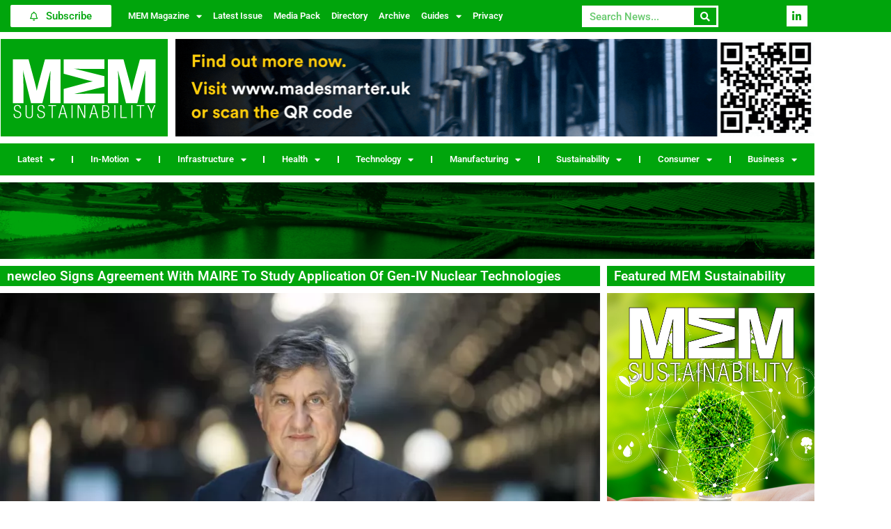

--- FILE ---
content_type: text/html; charset=UTF-8
request_url: https://memuknews.com/sustainability/energy-generation/newcleo-signs-agreement-with-maire-to-study-application-of-gen-iv-nuclear-technologies/
body_size: 24132
content:
<!doctype html>
<html lang="en-US">
<head>
	<meta charset="UTF-8">
	<meta name="viewport" content="width=device-width, initial-scale=1">
	<link rel="profile" href="https://gmpg.org/xfn/11">
	<meta name='robots' content='index, follow, max-image-preview:large, max-snippet:-1, max-video-preview:-1' />

	<!-- This site is optimized with the Yoast SEO plugin v26.7 - https://yoast.com/wordpress/plugins/seo/ -->
	<title>newcleo Signs Agreement With MAIRE</title>
	<meta name="description" content="newcleo signs agreement with MAIRE to study application of Gen-IV nuclear technologies for hydrogen and sustainable chemicals production" />
	<link rel="canonical" href="https://memuknews.com/sustainability/energy-generation/newcleo-signs-agreement-with-maire-to-study-application-of-gen-iv-nuclear-technologies/" />
	<meta property="og:locale" content="en_US" />
	<meta property="og:type" content="article" />
	<meta property="og:title" content="newcleo Signs Agreement With MAIRE" />
	<meta property="og:description" content="newcleo signs agreement with MAIRE to study application of Gen-IV nuclear technologies for hydrogen and sustainable chemicals production" />
	<meta property="og:url" content="https://memuknews.com/sustainability/energy-generation/newcleo-signs-agreement-with-maire-to-study-application-of-gen-iv-nuclear-technologies/" />
	<meta property="og:site_name" content="MEM Magazine" />
	<meta property="article:publisher" content="https://facebook.com/memuk" />
	<meta property="article:published_time" content="2024-01-15T09:20:28+00:00" />
	<meta property="article:modified_time" content="2024-01-15T09:20:29+00:00" />
	<meta property="og:image" content="https://memuknews.com/wp-content/uploads/2024/01/newcleo-Signs-Agreement-With-MAIRE-To-Study-Application-Of-Gen-IV-Nuclear-Technologies-jpg.webp" />
	<meta property="og:image:width" content="1024" />
	<meta property="og:image:height" content="681" />
	<meta property="og:image:type" content="image/jpeg" />
	<meta name="author" content="Lisa Pollinger" />
	<meta name="twitter:card" content="summary_large_image" />
	<meta name="twitter:creator" content="@_MEM_UK" />
	<meta name="twitter:site" content="@_MEM_UK" />
	<meta name="twitter:label1" content="Written by" />
	<meta name="twitter:data1" content="Lisa Pollinger" />
	<meta name="twitter:label2" content="Est. reading time" />
	<meta name="twitter:data2" content="3 minutes" />
	<script type="application/ld+json" class="yoast-schema-graph">{"@context":"https://schema.org","@graph":[{"@type":"Article","@id":"https://memuknews.com/sustainability/energy-generation/newcleo-signs-agreement-with-maire-to-study-application-of-gen-iv-nuclear-technologies/#article","isPartOf":{"@id":"https://memuknews.com/sustainability/energy-generation/newcleo-signs-agreement-with-maire-to-study-application-of-gen-iv-nuclear-technologies/"},"author":{"name":"Lisa Pollinger","@id":"https://memuknews.com/#/schema/person/7e031b250e8aa83701df0d3e8304fb7d"},"headline":"newcleo Signs Agreement With MAIRE To Study Application Of Gen-IV Nuclear Technologies","datePublished":"2024-01-15T09:20:28+00:00","dateModified":"2024-01-15T09:20:29+00:00","mainEntityOfPage":{"@id":"https://memuknews.com/sustainability/energy-generation/newcleo-signs-agreement-with-maire-to-study-application-of-gen-iv-nuclear-technologies/"},"wordCount":462,"publisher":{"@id":"https://memuknews.com/#organization"},"image":{"@id":"https://memuknews.com/sustainability/energy-generation/newcleo-signs-agreement-with-maire-to-study-application-of-gen-iv-nuclear-technologies/#primaryimage"},"thumbnailUrl":"https://memuknews.com/wp-content/uploads/2024/01/newcleo-Signs-Agreement-With-MAIRE-To-Study-Application-Of-Gen-IV-Nuclear-Technologies-jpg.webp","articleSection":["Energy Generation"],"inLanguage":"en-US"},{"@type":"WebPage","@id":"https://memuknews.com/sustainability/energy-generation/newcleo-signs-agreement-with-maire-to-study-application-of-gen-iv-nuclear-technologies/","url":"https://memuknews.com/sustainability/energy-generation/newcleo-signs-agreement-with-maire-to-study-application-of-gen-iv-nuclear-technologies/","name":"newcleo Signs Agreement With MAIRE","isPartOf":{"@id":"https://memuknews.com/#website"},"primaryImageOfPage":{"@id":"https://memuknews.com/sustainability/energy-generation/newcleo-signs-agreement-with-maire-to-study-application-of-gen-iv-nuclear-technologies/#primaryimage"},"image":{"@id":"https://memuknews.com/sustainability/energy-generation/newcleo-signs-agreement-with-maire-to-study-application-of-gen-iv-nuclear-technologies/#primaryimage"},"thumbnailUrl":"https://memuknews.com/wp-content/uploads/2024/01/newcleo-Signs-Agreement-With-MAIRE-To-Study-Application-Of-Gen-IV-Nuclear-Technologies-jpg.webp","datePublished":"2024-01-15T09:20:28+00:00","dateModified":"2024-01-15T09:20:29+00:00","description":"newcleo signs agreement with MAIRE to study application of Gen-IV nuclear technologies for hydrogen and sustainable chemicals production","breadcrumb":{"@id":"https://memuknews.com/sustainability/energy-generation/newcleo-signs-agreement-with-maire-to-study-application-of-gen-iv-nuclear-technologies/#breadcrumb"},"inLanguage":"en-US","potentialAction":[{"@type":"ReadAction","target":["https://memuknews.com/sustainability/energy-generation/newcleo-signs-agreement-with-maire-to-study-application-of-gen-iv-nuclear-technologies/"]}]},{"@type":"ImageObject","inLanguage":"en-US","@id":"https://memuknews.com/sustainability/energy-generation/newcleo-signs-agreement-with-maire-to-study-application-of-gen-iv-nuclear-technologies/#primaryimage","url":"https://memuknews.com/wp-content/uploads/2024/01/newcleo-Signs-Agreement-With-MAIRE-To-Study-Application-Of-Gen-IV-Nuclear-Technologies-jpg.webp","contentUrl":"https://memuknews.com/wp-content/uploads/2024/01/newcleo-Signs-Agreement-With-MAIRE-To-Study-Application-Of-Gen-IV-Nuclear-Technologies-jpg.webp","width":1024,"height":681,"caption":"newcleo Signs Agreement With MAIRE To Study Application Of Gen-IV Nuclear Technologies"},{"@type":"BreadcrumbList","@id":"https://memuknews.com/sustainability/energy-generation/newcleo-signs-agreement-with-maire-to-study-application-of-gen-iv-nuclear-technologies/#breadcrumb","itemListElement":[{"@type":"ListItem","position":1,"name":"Home","item":"https://memuknews.com/"},{"@type":"ListItem","position":2,"name":"newcleo Signs Agreement With MAIRE To Study Application Of Gen-IV Nuclear Technologies"}]},{"@type":"WebSite","@id":"https://memuknews.com/#website","url":"https://memuknews.com/","name":"MEM Magazine","description":"The Home of Manufacturing Industry News","publisher":{"@id":"https://memuknews.com/#organization"},"alternateName":"MEM","potentialAction":[{"@type":"SearchAction","target":{"@type":"EntryPoint","urlTemplate":"https://memuknews.com/?s={search_term_string}"},"query-input":{"@type":"PropertyValueSpecification","valueRequired":true,"valueName":"search_term_string"}}],"inLanguage":"en-US"},{"@type":"Organization","@id":"https://memuknews.com/#organization","name":"Manufacturing & Engineering Magazine","alternateName":"MEM Magazine","url":"https://memuknews.com/","logo":{"@type":"ImageObject","inLanguage":"en-US","@id":"https://memuknews.com/#/schema/logo/image/","url":"https://memuknews.com/wp-content/uploads/2023/09/MEM-Magazine.png","contentUrl":"https://memuknews.com/wp-content/uploads/2023/09/MEM-Magazine.png","width":999,"height":999,"caption":"Manufacturing & Engineering Magazine"},"image":{"@id":"https://memuknews.com/#/schema/logo/image/"},"sameAs":["https://facebook.com/memuk","https://x.com/_MEM_UK"]},{"@type":"Person","@id":"https://memuknews.com/#/schema/person/7e031b250e8aa83701df0d3e8304fb7d","name":"Lisa Pollinger","image":{"@type":"ImageObject","inLanguage":"en-US","@id":"https://memuknews.com/#/schema/person/image/","url":"https://secure.gravatar.com/avatar/792525a171431a63d64540af4c850cdf1322430a17de04215f6b189175ab5b48?s=96&d=mm&r=g","contentUrl":"https://secure.gravatar.com/avatar/792525a171431a63d64540af4c850cdf1322430a17de04215f6b189175ab5b48?s=96&d=mm&r=g","caption":"Lisa Pollinger"}}]}</script>
	<!-- / Yoast SEO plugin. -->


<link rel='dns-prefetch' href='//www.googletagmanager.com' />
<link rel="alternate" type="application/rss+xml" title="MEM Magazine &raquo; Feed" href="https://memuknews.com/feed/" />
<link rel="alternate" type="application/rss+xml" title="MEM Magazine &raquo; Comments Feed" href="https://memuknews.com/comments/feed/" />
<link rel="alternate" title="oEmbed (JSON)" type="application/json+oembed" href="https://memuknews.com/wp-json/oembed/1.0/embed?url=https%3A%2F%2Fmemuknews.com%2Fsustainability%2Fenergy-generation%2Fnewcleo-signs-agreement-with-maire-to-study-application-of-gen-iv-nuclear-technologies%2F" />
<link rel="alternate" title="oEmbed (XML)" type="text/xml+oembed" href="https://memuknews.com/wp-json/oembed/1.0/embed?url=https%3A%2F%2Fmemuknews.com%2Fsustainability%2Fenergy-generation%2Fnewcleo-signs-agreement-with-maire-to-study-application-of-gen-iv-nuclear-technologies%2F&#038;format=xml" />
<style id='wp-img-auto-sizes-contain-inline-css'>
img:is([sizes=auto i],[sizes^="auto," i]){contain-intrinsic-size:3000px 1500px}
/*# sourceURL=wp-img-auto-sizes-contain-inline-css */
</style>
<link rel='stylesheet' id='xpro-elementor-addons-widgets-css' href='https://memuknews.com/wp-content/plugins/xpro-elementor-addons/assets/css/xpro-widgets.css?ver=1.4.21' media='all' />
<link rel='stylesheet' id='xpro-elementor-addons-responsive-css' href='https://memuknews.com/wp-content/plugins/xpro-elementor-addons/assets/css/xpro-responsive.css?ver=1.4.21' media='all' />
<link rel='stylesheet' id='font-awesome-css' href='https://memuknews.com/wp-content/plugins/elementor/assets/lib/font-awesome/css/all.min.css?ver=5.15.3' media='all' />
<link rel='stylesheet' id='social-icons-css' href='https://memuknews.com/wp-content/plugins/elementor/assets/css/widget-social-icons.min.css?ver=3.28.0' media='all' />
<link rel='stylesheet' id='xpro-icons-css' href='https://memuknews.com/wp-content/plugins/xpro-elementor-addons/assets/css/xpro-icons.min.css?ver=1.0.0' media='all' />
<style id='wp-emoji-styles-inline-css'>

	img.wp-smiley, img.emoji {
		display: inline !important;
		border: none !important;
		box-shadow: none !important;
		height: 1em !important;
		width: 1em !important;
		margin: 0 0.07em !important;
		vertical-align: -0.1em !important;
		background: none !important;
		padding: 0 !important;
	}
/*# sourceURL=wp-emoji-styles-inline-css */
</style>
<link rel='stylesheet' id='wp-block-library-css' href='https://memuknews.com/wp-includes/css/dist/block-library/style.min.css?ver=6.9' media='all' />
<style id='global-styles-inline-css'>
:root{--wp--preset--aspect-ratio--square: 1;--wp--preset--aspect-ratio--4-3: 4/3;--wp--preset--aspect-ratio--3-4: 3/4;--wp--preset--aspect-ratio--3-2: 3/2;--wp--preset--aspect-ratio--2-3: 2/3;--wp--preset--aspect-ratio--16-9: 16/9;--wp--preset--aspect-ratio--9-16: 9/16;--wp--preset--color--black: #000000;--wp--preset--color--cyan-bluish-gray: #abb8c3;--wp--preset--color--white: #ffffff;--wp--preset--color--pale-pink: #f78da7;--wp--preset--color--vivid-red: #cf2e2e;--wp--preset--color--luminous-vivid-orange: #ff6900;--wp--preset--color--luminous-vivid-amber: #fcb900;--wp--preset--color--light-green-cyan: #7bdcb5;--wp--preset--color--vivid-green-cyan: #00d084;--wp--preset--color--pale-cyan-blue: #8ed1fc;--wp--preset--color--vivid-cyan-blue: #0693e3;--wp--preset--color--vivid-purple: #9b51e0;--wp--preset--gradient--vivid-cyan-blue-to-vivid-purple: linear-gradient(135deg,rgb(6,147,227) 0%,rgb(155,81,224) 100%);--wp--preset--gradient--light-green-cyan-to-vivid-green-cyan: linear-gradient(135deg,rgb(122,220,180) 0%,rgb(0,208,130) 100%);--wp--preset--gradient--luminous-vivid-amber-to-luminous-vivid-orange: linear-gradient(135deg,rgb(252,185,0) 0%,rgb(255,105,0) 100%);--wp--preset--gradient--luminous-vivid-orange-to-vivid-red: linear-gradient(135deg,rgb(255,105,0) 0%,rgb(207,46,46) 100%);--wp--preset--gradient--very-light-gray-to-cyan-bluish-gray: linear-gradient(135deg,rgb(238,238,238) 0%,rgb(169,184,195) 100%);--wp--preset--gradient--cool-to-warm-spectrum: linear-gradient(135deg,rgb(74,234,220) 0%,rgb(151,120,209) 20%,rgb(207,42,186) 40%,rgb(238,44,130) 60%,rgb(251,105,98) 80%,rgb(254,248,76) 100%);--wp--preset--gradient--blush-light-purple: linear-gradient(135deg,rgb(255,206,236) 0%,rgb(152,150,240) 100%);--wp--preset--gradient--blush-bordeaux: linear-gradient(135deg,rgb(254,205,165) 0%,rgb(254,45,45) 50%,rgb(107,0,62) 100%);--wp--preset--gradient--luminous-dusk: linear-gradient(135deg,rgb(255,203,112) 0%,rgb(199,81,192) 50%,rgb(65,88,208) 100%);--wp--preset--gradient--pale-ocean: linear-gradient(135deg,rgb(255,245,203) 0%,rgb(182,227,212) 50%,rgb(51,167,181) 100%);--wp--preset--gradient--electric-grass: linear-gradient(135deg,rgb(202,248,128) 0%,rgb(113,206,126) 100%);--wp--preset--gradient--midnight: linear-gradient(135deg,rgb(2,3,129) 0%,rgb(40,116,252) 100%);--wp--preset--font-size--small: 13px;--wp--preset--font-size--medium: 20px;--wp--preset--font-size--large: 36px;--wp--preset--font-size--x-large: 42px;--wp--preset--spacing--20: 0.44rem;--wp--preset--spacing--30: 0.67rem;--wp--preset--spacing--40: 1rem;--wp--preset--spacing--50: 1.5rem;--wp--preset--spacing--60: 2.25rem;--wp--preset--spacing--70: 3.38rem;--wp--preset--spacing--80: 5.06rem;--wp--preset--shadow--natural: 6px 6px 9px rgba(0, 0, 0, 0.2);--wp--preset--shadow--deep: 12px 12px 50px rgba(0, 0, 0, 0.4);--wp--preset--shadow--sharp: 6px 6px 0px rgba(0, 0, 0, 0.2);--wp--preset--shadow--outlined: 6px 6px 0px -3px rgb(255, 255, 255), 6px 6px rgb(0, 0, 0);--wp--preset--shadow--crisp: 6px 6px 0px rgb(0, 0, 0);}:root { --wp--style--global--content-size: 800px;--wp--style--global--wide-size: 1200px; }:where(body) { margin: 0; }.wp-site-blocks > .alignleft { float: left; margin-right: 2em; }.wp-site-blocks > .alignright { float: right; margin-left: 2em; }.wp-site-blocks > .aligncenter { justify-content: center; margin-left: auto; margin-right: auto; }:where(.wp-site-blocks) > * { margin-block-start: 24px; margin-block-end: 0; }:where(.wp-site-blocks) > :first-child { margin-block-start: 0; }:where(.wp-site-blocks) > :last-child { margin-block-end: 0; }:root { --wp--style--block-gap: 24px; }:root :where(.is-layout-flow) > :first-child{margin-block-start: 0;}:root :where(.is-layout-flow) > :last-child{margin-block-end: 0;}:root :where(.is-layout-flow) > *{margin-block-start: 24px;margin-block-end: 0;}:root :where(.is-layout-constrained) > :first-child{margin-block-start: 0;}:root :where(.is-layout-constrained) > :last-child{margin-block-end: 0;}:root :where(.is-layout-constrained) > *{margin-block-start: 24px;margin-block-end: 0;}:root :where(.is-layout-flex){gap: 24px;}:root :where(.is-layout-grid){gap: 24px;}.is-layout-flow > .alignleft{float: left;margin-inline-start: 0;margin-inline-end: 2em;}.is-layout-flow > .alignright{float: right;margin-inline-start: 2em;margin-inline-end: 0;}.is-layout-flow > .aligncenter{margin-left: auto !important;margin-right: auto !important;}.is-layout-constrained > .alignleft{float: left;margin-inline-start: 0;margin-inline-end: 2em;}.is-layout-constrained > .alignright{float: right;margin-inline-start: 2em;margin-inline-end: 0;}.is-layout-constrained > .aligncenter{margin-left: auto !important;margin-right: auto !important;}.is-layout-constrained > :where(:not(.alignleft):not(.alignright):not(.alignfull)){max-width: var(--wp--style--global--content-size);margin-left: auto !important;margin-right: auto !important;}.is-layout-constrained > .alignwide{max-width: var(--wp--style--global--wide-size);}body .is-layout-flex{display: flex;}.is-layout-flex{flex-wrap: wrap;align-items: center;}.is-layout-flex > :is(*, div){margin: 0;}body .is-layout-grid{display: grid;}.is-layout-grid > :is(*, div){margin: 0;}body{padding-top: 0px;padding-right: 0px;padding-bottom: 0px;padding-left: 0px;}a:where(:not(.wp-element-button)){text-decoration: underline;}:root :where(.wp-element-button, .wp-block-button__link){background-color: #32373c;border-width: 0;color: #fff;font-family: inherit;font-size: inherit;font-style: inherit;font-weight: inherit;letter-spacing: inherit;line-height: inherit;padding-top: calc(0.667em + 2px);padding-right: calc(1.333em + 2px);padding-bottom: calc(0.667em + 2px);padding-left: calc(1.333em + 2px);text-decoration: none;text-transform: inherit;}.has-black-color{color: var(--wp--preset--color--black) !important;}.has-cyan-bluish-gray-color{color: var(--wp--preset--color--cyan-bluish-gray) !important;}.has-white-color{color: var(--wp--preset--color--white) !important;}.has-pale-pink-color{color: var(--wp--preset--color--pale-pink) !important;}.has-vivid-red-color{color: var(--wp--preset--color--vivid-red) !important;}.has-luminous-vivid-orange-color{color: var(--wp--preset--color--luminous-vivid-orange) !important;}.has-luminous-vivid-amber-color{color: var(--wp--preset--color--luminous-vivid-amber) !important;}.has-light-green-cyan-color{color: var(--wp--preset--color--light-green-cyan) !important;}.has-vivid-green-cyan-color{color: var(--wp--preset--color--vivid-green-cyan) !important;}.has-pale-cyan-blue-color{color: var(--wp--preset--color--pale-cyan-blue) !important;}.has-vivid-cyan-blue-color{color: var(--wp--preset--color--vivid-cyan-blue) !important;}.has-vivid-purple-color{color: var(--wp--preset--color--vivid-purple) !important;}.has-black-background-color{background-color: var(--wp--preset--color--black) !important;}.has-cyan-bluish-gray-background-color{background-color: var(--wp--preset--color--cyan-bluish-gray) !important;}.has-white-background-color{background-color: var(--wp--preset--color--white) !important;}.has-pale-pink-background-color{background-color: var(--wp--preset--color--pale-pink) !important;}.has-vivid-red-background-color{background-color: var(--wp--preset--color--vivid-red) !important;}.has-luminous-vivid-orange-background-color{background-color: var(--wp--preset--color--luminous-vivid-orange) !important;}.has-luminous-vivid-amber-background-color{background-color: var(--wp--preset--color--luminous-vivid-amber) !important;}.has-light-green-cyan-background-color{background-color: var(--wp--preset--color--light-green-cyan) !important;}.has-vivid-green-cyan-background-color{background-color: var(--wp--preset--color--vivid-green-cyan) !important;}.has-pale-cyan-blue-background-color{background-color: var(--wp--preset--color--pale-cyan-blue) !important;}.has-vivid-cyan-blue-background-color{background-color: var(--wp--preset--color--vivid-cyan-blue) !important;}.has-vivid-purple-background-color{background-color: var(--wp--preset--color--vivid-purple) !important;}.has-black-border-color{border-color: var(--wp--preset--color--black) !important;}.has-cyan-bluish-gray-border-color{border-color: var(--wp--preset--color--cyan-bluish-gray) !important;}.has-white-border-color{border-color: var(--wp--preset--color--white) !important;}.has-pale-pink-border-color{border-color: var(--wp--preset--color--pale-pink) !important;}.has-vivid-red-border-color{border-color: var(--wp--preset--color--vivid-red) !important;}.has-luminous-vivid-orange-border-color{border-color: var(--wp--preset--color--luminous-vivid-orange) !important;}.has-luminous-vivid-amber-border-color{border-color: var(--wp--preset--color--luminous-vivid-amber) !important;}.has-light-green-cyan-border-color{border-color: var(--wp--preset--color--light-green-cyan) !important;}.has-vivid-green-cyan-border-color{border-color: var(--wp--preset--color--vivid-green-cyan) !important;}.has-pale-cyan-blue-border-color{border-color: var(--wp--preset--color--pale-cyan-blue) !important;}.has-vivid-cyan-blue-border-color{border-color: var(--wp--preset--color--vivid-cyan-blue) !important;}.has-vivid-purple-border-color{border-color: var(--wp--preset--color--vivid-purple) !important;}.has-vivid-cyan-blue-to-vivid-purple-gradient-background{background: var(--wp--preset--gradient--vivid-cyan-blue-to-vivid-purple) !important;}.has-light-green-cyan-to-vivid-green-cyan-gradient-background{background: var(--wp--preset--gradient--light-green-cyan-to-vivid-green-cyan) !important;}.has-luminous-vivid-amber-to-luminous-vivid-orange-gradient-background{background: var(--wp--preset--gradient--luminous-vivid-amber-to-luminous-vivid-orange) !important;}.has-luminous-vivid-orange-to-vivid-red-gradient-background{background: var(--wp--preset--gradient--luminous-vivid-orange-to-vivid-red) !important;}.has-very-light-gray-to-cyan-bluish-gray-gradient-background{background: var(--wp--preset--gradient--very-light-gray-to-cyan-bluish-gray) !important;}.has-cool-to-warm-spectrum-gradient-background{background: var(--wp--preset--gradient--cool-to-warm-spectrum) !important;}.has-blush-light-purple-gradient-background{background: var(--wp--preset--gradient--blush-light-purple) !important;}.has-blush-bordeaux-gradient-background{background: var(--wp--preset--gradient--blush-bordeaux) !important;}.has-luminous-dusk-gradient-background{background: var(--wp--preset--gradient--luminous-dusk) !important;}.has-pale-ocean-gradient-background{background: var(--wp--preset--gradient--pale-ocean) !important;}.has-electric-grass-gradient-background{background: var(--wp--preset--gradient--electric-grass) !important;}.has-midnight-gradient-background{background: var(--wp--preset--gradient--midnight) !important;}.has-small-font-size{font-size: var(--wp--preset--font-size--small) !important;}.has-medium-font-size{font-size: var(--wp--preset--font-size--medium) !important;}.has-large-font-size{font-size: var(--wp--preset--font-size--large) !important;}.has-x-large-font-size{font-size: var(--wp--preset--font-size--x-large) !important;}
:root :where(.wp-block-pullquote){font-size: 1.5em;line-height: 1.6;}
/*# sourceURL=global-styles-inline-css */
</style>
<link rel='stylesheet' id='adtakeover-frontend-css' href='https://memuknews.com/wp-content/plugins/AdTakeover/assets/css/frontend.css?ver=1.0.0' media='all' />
<link rel='stylesheet' id='hello-elementor-css' href='https://memuknews.com/wp-content/themes/hello-elementor/assets/css/reset.css?ver=3.4.5' media='all' />
<link rel='stylesheet' id='hello-elementor-theme-style-css' href='https://memuknews.com/wp-content/themes/hello-elementor/assets/css/theme.css?ver=3.4.5' media='all' />
<link rel='stylesheet' id='hello-elementor-header-footer-css' href='https://memuknews.com/wp-content/themes/hello-elementor/assets/css/header-footer.css?ver=3.4.5' media='all' />
<link rel='stylesheet' id='elementor-frontend-css' href='https://memuknews.com/wp-content/plugins/elementor/assets/css/frontend.min.css?ver=3.34.1' media='all' />
<link rel='stylesheet' id='elementor-post-6-css' href='https://memuknews.com/wp-content/uploads/elementor/css/post-6.css?ver=1767868598' media='all' />
<link rel='stylesheet' id='widget-nav-menu-css' href='https://memuknews.com/wp-content/plugins/elementor-pro/assets/css/widget-nav-menu.min.css?ver=3.34.0' media='all' />
<link rel='stylesheet' id='widget-search-form-css' href='https://memuknews.com/wp-content/plugins/elementor-pro/assets/css/widget-search-form.min.css?ver=3.34.0' media='all' />
<link rel='stylesheet' id='elementor-icons-shared-0-css' href='https://memuknews.com/wp-content/plugins/elementor/assets/lib/font-awesome/css/fontawesome.min.css?ver=5.15.3' media='all' />
<link rel='stylesheet' id='elementor-icons-fa-solid-css' href='https://memuknews.com/wp-content/plugins/elementor/assets/lib/font-awesome/css/solid.min.css?ver=5.15.3' media='all' />
<link rel='stylesheet' id='widget-social-icons-css' href='https://memuknews.com/wp-content/plugins/elementor/assets/css/widget-social-icons.min.css?ver=3.34.1' media='all' />
<link rel='stylesheet' id='e-apple-webkit-css' href='https://memuknews.com/wp-content/plugins/elementor/assets/css/conditionals/apple-webkit.min.css?ver=3.34.1' media='all' />
<link rel='stylesheet' id='widget-image-css' href='https://memuknews.com/wp-content/plugins/elementor/assets/css/widget-image.min.css?ver=3.34.1' media='all' />
<link rel='stylesheet' id='swiper-css' href='https://memuknews.com/wp-content/plugins/elementor/assets/lib/swiper/v8/css/swiper.min.css?ver=8.4.5' media='all' />
<link rel='stylesheet' id='e-swiper-css' href='https://memuknews.com/wp-content/plugins/elementor/assets/css/conditionals/e-swiper.min.css?ver=3.34.1' media='all' />
<link rel='stylesheet' id='widget-heading-css' href='https://memuknews.com/wp-content/plugins/elementor/assets/css/widget-heading.min.css?ver=3.34.1' media='all' />
<link rel='stylesheet' id='widget-post-info-css' href='https://memuknews.com/wp-content/plugins/elementor-pro/assets/css/widget-post-info.min.css?ver=3.34.0' media='all' />
<link rel='stylesheet' id='widget-icon-list-css' href='https://memuknews.com/wp-content/plugins/elementor/assets/css/widget-icon-list.min.css?ver=3.34.1' media='all' />
<link rel='stylesheet' id='elementor-icons-fa-regular-css' href='https://memuknews.com/wp-content/plugins/elementor/assets/lib/font-awesome/css/regular.min.css?ver=5.15.3' media='all' />
<link rel='stylesheet' id='widget-share-buttons-css' href='https://memuknews.com/wp-content/plugins/elementor-pro/assets/css/widget-share-buttons.min.css?ver=3.34.0' media='all' />
<link rel='stylesheet' id='elementor-icons-fa-brands-css' href='https://memuknews.com/wp-content/plugins/elementor/assets/lib/font-awesome/css/brands.min.css?ver=5.15.3' media='all' />
<link rel='stylesheet' id='widget-divider-css' href='https://memuknews.com/wp-content/plugins/elementor/assets/css/widget-divider.min.css?ver=3.34.1' media='all' />
<link rel='stylesheet' id='widget-social-css' href='https://memuknews.com/wp-content/plugins/elementor-pro/assets/css/widget-social.min.css?ver=3.34.0' media='all' />
<link rel='stylesheet' id='widget-form-css' href='https://memuknews.com/wp-content/plugins/elementor-pro/assets/css/widget-form.min.css?ver=3.34.0' media='all' />
<link rel='stylesheet' id='elementor-icons-css' href='https://memuknews.com/wp-content/plugins/elementor/assets/lib/eicons/css/elementor-icons.min.css?ver=5.45.0' media='all' />
<link rel='stylesheet' id='xpro-elementor-widgetarea-editor-css' href='https://memuknews.com/wp-content/plugins/xpro-elementor-addons/inc/controls/assets/css/widgetarea-editor.css?ver=1.4.21' media='all' />
<link rel='stylesheet' id='elementor-post-82607-css' href='https://memuknews.com/wp-content/uploads/elementor/css/post-82607.css?ver=1767868599' media='all' />
<link rel='stylesheet' id='elementor-post-82940-css' href='https://memuknews.com/wp-content/uploads/elementor/css/post-82940.css?ver=1767868599' media='all' />
<link rel='stylesheet' id='elementor-post-84171-css' href='https://memuknews.com/wp-content/uploads/elementor/css/post-84171.css?ver=1768393624' media='all' />
<link rel='stylesheet' id='hello-elementor-child-style-css' href='https://memuknews.com/wp-content/themes/hello-theme-child/style.css?ver=2.0.0' media='all' />
<link rel='stylesheet' id='wpr-button-animations-css-css' href='https://memuknews.com/wp-content/plugins/royal-elementor-addons/assets/css/lib/animations/button-animations.min.css?ver=1.7.1045' media='all' />
<link rel='stylesheet' id='wpr-text-animations-css-css' href='https://memuknews.com/wp-content/plugins/royal-elementor-addons/assets/css/lib/animations/text-animations.min.css?ver=1.7.1045' media='all' />
<link rel='stylesheet' id='wpr-addons-css-css' href='https://memuknews.com/wp-content/plugins/royal-elementor-addons/assets/css/frontend.min.css?ver=1.7.1045' media='all' />
<link rel='stylesheet' id='font-awesome-5-all-css' href='https://memuknews.com/wp-content/plugins/elementor/assets/lib/font-awesome/css/all.min.css?ver=1.7.1045' media='all' />
<link rel='stylesheet' id='elementor-gf-local-roboto-css' href='https://memuknews.com/wp-content/uploads/elementor/google-fonts/css/roboto.css?ver=1743075639' media='all' />
<link rel='stylesheet' id='elementor-gf-local-robotoslab-css' href='https://memuknews.com/wp-content/uploads/elementor/google-fonts/css/robotoslab.css?ver=1743075641' media='all' />
<link rel='stylesheet' id='sabai-css' href='https://memuknews.com/wp-content/plugins/sabai/assets/css/main.min.css?ver=1.4.17' media='all' />
<link rel='stylesheet' id='sabai-font-awesome-css' href='https://memuknews.com/wp-content/plugins/sabai/assets/css/font-awesome.min.css?ver=1.4.17' media='all' />
<link rel='stylesheet' id='sabai-directory-css' href='https://memuknews.com/wp-content/plugins/sabai-directory/assets/css/main.min.css?ver=1.4.17' media='all' />
<script data-cfasync="false" src="https://memuknews.com/wp-includes/js/jquery/jquery.min.js?ver=3.7.1" id="jquery-core-js"></script>
<script data-cfasync="false" src="https://memuknews.com/wp-includes/js/jquery/jquery-migrate.min.js?ver=3.4.1" id="jquery-migrate-js"></script>
<script src="https://memuknews.com/wp-content/plugins/flowpaper-lite-pdf-flipbook/assets/lity/lity.min.js" id="lity-js-js"></script>

<!-- Google tag (gtag.js) snippet added by Site Kit -->
<!-- Google Analytics snippet added by Site Kit -->
<script src="https://www.googletagmanager.com/gtag/js?id=GT-TX9GQWF" id="google_gtagjs-js" async></script>
<script id="google_gtagjs-js-after">
window.dataLayer = window.dataLayer || [];function gtag(){dataLayer.push(arguments);}
gtag("set","linker",{"domains":["memuknews.com"]});
gtag("js", new Date());
gtag("set", "developer_id.dZTNiMT", true);
gtag("config", "GT-TX9GQWF");
//# sourceURL=google_gtagjs-js-after
</script>
<link rel="https://api.w.org/" href="https://memuknews.com/wp-json/" /><link rel="alternate" title="JSON" type="application/json" href="https://memuknews.com/wp-json/wp/v2/posts/100682" /><link rel="EditURI" type="application/rsd+xml" title="RSD" href="https://memuknews.com/xmlrpc.php?rsd" />
<meta name="generator" content="WordPress 6.9" />
<link rel='shortlink' href='https://memuknews.com/?p=100682' />

<!-- This site is using AdRotate Professional v5.17 to display their advertisements - https://ajdg.solutions/ -->
<!-- AdRotate CSS -->
<style type="text/css" media="screen">
	.g { margin:0px; padding:0px; overflow:hidden; line-height:1; zoom:1; }
	.g img { height:auto; }
	.g-col { position:relative; float:left; }
	.g-col:first-child { margin-left: 0; }
	.g-col:last-child { margin-right: 0; }
	.woocommerce-page .g, .bbpress-wrapper .g { margin: 20px auto; clear:both; }
	@media only screen and (max-width: 480px) {
		.g-col, .g-dyn, .g-single { width:100%; margin-left:0; margin-right:0; }
		.woocommerce-page .g, .bbpress-wrapper .g { margin: 10px auto; }
	}
</style>
<!-- /AdRotate CSS -->

<meta name="generator" content="Site Kit by Google 1.168.0" /><meta name="generator" content="performance-lab 4.0.0; plugins: ">
<meta name="generator" content="Elementor 3.34.1; features: additional_custom_breakpoints; settings: css_print_method-external, google_font-enabled, font_display-swap">
			<style>
				.e-con.e-parent:nth-of-type(n+4):not(.e-lazyloaded):not(.e-no-lazyload),
				.e-con.e-parent:nth-of-type(n+4):not(.e-lazyloaded):not(.e-no-lazyload) * {
					background-image: none !important;
				}
				@media screen and (max-height: 1024px) {
					.e-con.e-parent:nth-of-type(n+3):not(.e-lazyloaded):not(.e-no-lazyload),
					.e-con.e-parent:nth-of-type(n+3):not(.e-lazyloaded):not(.e-no-lazyload) * {
						background-image: none !important;
					}
				}
				@media screen and (max-height: 640px) {
					.e-con.e-parent:nth-of-type(n+2):not(.e-lazyloaded):not(.e-no-lazyload),
					.e-con.e-parent:nth-of-type(n+2):not(.e-lazyloaded):not(.e-no-lazyload) * {
						background-image: none !important;
					}
				}
			</style>
			<link rel="icon" href="https://memuknews.com/wp-content/uploads/2023/02/cropped-MEM_Fav-32x32.png" sizes="32x32" />
<link rel="icon" href="https://memuknews.com/wp-content/uploads/2023/02/cropped-MEM_Fav-192x192.png" sizes="192x192" />
<link rel="apple-touch-icon" href="https://memuknews.com/wp-content/uploads/2023/02/cropped-MEM_Fav-180x180.png" />
<meta name="msapplication-TileImage" content="https://memuknews.com/wp-content/uploads/2023/02/cropped-MEM_Fav-270x270.png" />
<style id="wpr_lightbox_styles">
				.lg-backdrop {
					background-color: rgba(0,0,0,0.6) !important;
				}
				.lg-toolbar,
				.lg-dropdown {
					background-color: rgba(0,0,0,0.8) !important;
				}
				.lg-dropdown:after {
					border-bottom-color: rgba(0,0,0,0.8) !important;
				}
				.lg-sub-html {
					background-color: rgba(0,0,0,0.8) !important;
				}
				.lg-thumb-outer,
				.lg-progress-bar {
					background-color: #444444 !important;
				}
				.lg-progress {
					background-color: #a90707 !important;
				}
				.lg-icon {
					color: #efefef !important;
					font-size: 20px !important;
				}
				.lg-icon.lg-toogle-thumb {
					font-size: 24px !important;
				}
				.lg-icon:hover,
				.lg-dropdown-text:hover {
					color: #ffffff !important;
				}
				.lg-sub-html,
				.lg-dropdown-text {
					color: #efefef !important;
					font-size: 14px !important;
				}
				#lg-counter {
					color: #efefef !important;
					font-size: 14px !important;
				}
				.lg-prev,
				.lg-next {
					font-size: 35px !important;
				}

				/* Defaults */
				.lg-icon {
				background-color: transparent !important;
				}

				#lg-counter {
				opacity: 0.9;
				}

				.lg-thumb-outer {
				padding: 0 10px;
				}

				.lg-thumb-item {
				border-radius: 0 !important;
				border: none !important;
				opacity: 0.5;
				}

				.lg-thumb-item.active {
					opacity: 1;
				}
	         </style></head>
<body class="wp-singular post-template-default single single-post postid-100682 single-format-standard wp-custom-logo wp-embed-responsive wp-theme-hello-elementor wp-child-theme-hello-theme-child hello-elementor-default elementor-default elementor-kit-6 elementor-page-84171">


<a class="skip-link screen-reader-text" href="#content">Skip to content</a>

		<header data-elementor-type="header" data-elementor-id="82607" class="elementor elementor-82607 elementor-location-header" data-elementor-post-type="elementor_library">
					<section class="elementor-section elementor-top-section elementor-element elementor-element-2d693c02 elementor-section-height-min-height elementor-section-content-middle elementor-section-items-stretch elementor-hidden-tablet elementor-hidden-mobile elementor-section-boxed elementor-section-height-default wpr-particle-no wpr-jarallax-no wpr-parallax-no" data-id="2d693c02" data-element_type="section" data-settings="{&quot;background_background&quot;:&quot;classic&quot;}">
						<div class="elementor-container elementor-column-gap-no">
					<div class="elementor-column elementor-col-25 elementor-top-column elementor-element elementor-element-20591ecb" data-id="20591ecb" data-element_type="column" data-settings="{&quot;background_background&quot;:&quot;classic&quot;}">
			<div class="elementor-widget-wrap elementor-element-populated">
						<div class="elementor-element elementor-element-7298bb8 wpr-button-icon-position-left wpr-button-icon-style-inline wpr-button-tooltip-position-bottom elementor-widget elementor-widget-wpr-button" data-id="7298bb8" data-element_type="widget" data-widget_type="wpr-button.default">
				<div class="elementor-widget-container">
						
			
		
		<div class="wpr-button-wrap elementor-clearfix">
		<a class="wpr-button wpr-button-effect wpr-button-none" data-text="" href="/subscribe/">
			
			<span class="wpr-button-content">
									<span class="wpr-button-text">Subscribe</span>
								
									<span class="wpr-button-icon"><i class="far fa-bell"></i></span>
							</span>
		</a>

		<div class="wpr-button-tooltip"><p>Subscribe to MEM Magazine</p></div>		</div>
	
	
					</div>
				</div>
					</div>
		</div>
				<div class="elementor-column elementor-col-25 elementor-top-column elementor-element elementor-element-41b68cef elementor-hidden-mobile" data-id="41b68cef" data-element_type="column" data-settings="{&quot;background_background&quot;:&quot;classic&quot;}">
			<div class="elementor-widget-wrap elementor-element-populated">
						<div class="elementor-element elementor-element-95c784d elementor-nav-menu--stretch elementor-nav-menu__align-start elementor-nav-menu--dropdown-tablet elementor-nav-menu__text-align-aside elementor-nav-menu--toggle elementor-nav-menu--burger elementor-widget elementor-widget-nav-menu" data-id="95c784d" data-element_type="widget" data-settings="{&quot;full_width&quot;:&quot;stretch&quot;,&quot;layout&quot;:&quot;horizontal&quot;,&quot;submenu_icon&quot;:{&quot;value&quot;:&quot;&lt;i class=\&quot;fas fa-caret-down\&quot; aria-hidden=\&quot;true\&quot;&gt;&lt;\/i&gt;&quot;,&quot;library&quot;:&quot;fa-solid&quot;},&quot;toggle&quot;:&quot;burger&quot;}" data-widget_type="nav-menu.default">
				<div class="elementor-widget-container">
								<nav aria-label="Menu" class="elementor-nav-menu--main elementor-nav-menu__container elementor-nav-menu--layout-horizontal e--pointer-underline e--animation-fade">
				<ul id="menu-1-95c784d" class="elementor-nav-menu"><li class="menu-item menu-item-type-custom menu-item-object-custom menu-item-has-children menu-item-83614"><a class="elementor-item">MEM Magazine</a>
<ul class="sub-menu elementor-nav-menu--dropdown">
	<li class="menu-item menu-item-type-post_type menu-item-object-page menu-item-81546"><a href="https://memuknews.com/mem-magazine/" class="elementor-sub-item">About MEM</a></li>
	<li class="menu-item menu-item-type-post_type menu-item-object-page menu-item-89845"><a href="https://memuknews.com/subscribe/" class="elementor-sub-item">Subscribe</a></li>
	<li class="menu-item menu-item-type-post_type menu-item-object-page menu-item-83615"><a href="https://memuknews.com/contact/" class="elementor-sub-item">Contact</a></li>
</ul>
</li>
<li class="menu-item menu-item-type-post_type menu-item-object-page menu-item-108480"><a href="https://memuknews.com/latest-issue/" class="elementor-item">Latest Issue</a></li>
<li class="menu-item menu-item-type-post_type menu-item-object-page menu-item-103426"><a href="https://memuknews.com/media-pack/" class="elementor-item">Media Pack</a></li>
<li class="menu-item menu-item-type-post_type menu-item-object-page menu-item-82099"><a href="https://memuknews.com/directory/" class="elementor-item">Directory</a></li>
<li class="menu-item menu-item-type-post_type menu-item-object-page menu-item-81545"><a href="https://memuknews.com/magazine-archive/" class="elementor-item">Archive</a></li>
<li class="menu-item menu-item-type-custom menu-item-object-custom menu-item-has-children menu-item-83691"><a class="elementor-item">Guides</a>
<ul class="sub-menu elementor-nav-menu--dropdown">
	<li class="menu-item menu-item-type-post_type menu-item-object-page menu-item-83692"><a href="https://memuknews.com/website-news-posts/" class="elementor-sub-item">Website News Guide</a></li>
</ul>
</li>
<li class="menu-item menu-item-type-post_type menu-item-object-page menu-item-privacy-policy menu-item-81542"><a rel="privacy-policy" href="https://memuknews.com/privacy-policy/" class="elementor-item">Privacy</a></li>
</ul>			</nav>
					<div class="elementor-menu-toggle" role="button" tabindex="0" aria-label="Menu Toggle" aria-expanded="false">
			<i aria-hidden="true" role="presentation" class="elementor-menu-toggle__icon--open eicon-menu-bar"></i><i aria-hidden="true" role="presentation" class="elementor-menu-toggle__icon--close eicon-close"></i>		</div>
					<nav class="elementor-nav-menu--dropdown elementor-nav-menu__container" aria-hidden="true">
				<ul id="menu-2-95c784d" class="elementor-nav-menu"><li class="menu-item menu-item-type-custom menu-item-object-custom menu-item-has-children menu-item-83614"><a class="elementor-item" tabindex="-1">MEM Magazine</a>
<ul class="sub-menu elementor-nav-menu--dropdown">
	<li class="menu-item menu-item-type-post_type menu-item-object-page menu-item-81546"><a href="https://memuknews.com/mem-magazine/" class="elementor-sub-item" tabindex="-1">About MEM</a></li>
	<li class="menu-item menu-item-type-post_type menu-item-object-page menu-item-89845"><a href="https://memuknews.com/subscribe/" class="elementor-sub-item" tabindex="-1">Subscribe</a></li>
	<li class="menu-item menu-item-type-post_type menu-item-object-page menu-item-83615"><a href="https://memuknews.com/contact/" class="elementor-sub-item" tabindex="-1">Contact</a></li>
</ul>
</li>
<li class="menu-item menu-item-type-post_type menu-item-object-page menu-item-108480"><a href="https://memuknews.com/latest-issue/" class="elementor-item" tabindex="-1">Latest Issue</a></li>
<li class="menu-item menu-item-type-post_type menu-item-object-page menu-item-103426"><a href="https://memuknews.com/media-pack/" class="elementor-item" tabindex="-1">Media Pack</a></li>
<li class="menu-item menu-item-type-post_type menu-item-object-page menu-item-82099"><a href="https://memuknews.com/directory/" class="elementor-item" tabindex="-1">Directory</a></li>
<li class="menu-item menu-item-type-post_type menu-item-object-page menu-item-81545"><a href="https://memuknews.com/magazine-archive/" class="elementor-item" tabindex="-1">Archive</a></li>
<li class="menu-item menu-item-type-custom menu-item-object-custom menu-item-has-children menu-item-83691"><a class="elementor-item" tabindex="-1">Guides</a>
<ul class="sub-menu elementor-nav-menu--dropdown">
	<li class="menu-item menu-item-type-post_type menu-item-object-page menu-item-83692"><a href="https://memuknews.com/website-news-posts/" class="elementor-sub-item" tabindex="-1">Website News Guide</a></li>
</ul>
</li>
<li class="menu-item menu-item-type-post_type menu-item-object-page menu-item-privacy-policy menu-item-81542"><a rel="privacy-policy" href="https://memuknews.com/privacy-policy/" class="elementor-item" tabindex="-1">Privacy</a></li>
</ul>			</nav>
						</div>
				</div>
					</div>
		</div>
				<div class="elementor-column elementor-col-25 elementor-top-column elementor-element elementor-element-4275333a" data-id="4275333a" data-element_type="column" data-settings="{&quot;background_background&quot;:&quot;classic&quot;}">
			<div class="elementor-widget-wrap elementor-element-populated">
					<div class="elementor-background-overlay"></div>
						<div class="elementor-element elementor-element-7c93e986 elementor-hidden-mobile elementor-search-form--skin-classic elementor-search-form--button-type-icon elementor-search-form--icon-search elementor-widget elementor-widget-search-form" data-id="7c93e986" data-element_type="widget" data-settings="{&quot;skin&quot;:&quot;classic&quot;}" data-widget_type="search-form.default">
				<div class="elementor-widget-container">
							<search role="search">
			<form class="elementor-search-form" action="https://memuknews.com" method="get">
												<div class="elementor-search-form__container">
					<label class="elementor-screen-only" for="elementor-search-form-7c93e986">Search</label>

					
					<input id="elementor-search-form-7c93e986" placeholder="Search News..." class="elementor-search-form__input" type="search" name="s" value="">
					
											<button class="elementor-search-form__submit" type="submit" aria-label="Search">
															<i aria-hidden="true" class="fas fa-search"></i>													</button>
					
									</div>
			</form>
		</search>
						</div>
				</div>
					</div>
		</div>
				<div class="elementor-column elementor-col-25 elementor-top-column elementor-element elementor-element-5a2c0df5" data-id="5a2c0df5" data-element_type="column" data-settings="{&quot;background_background&quot;:&quot;classic&quot;}">
			<div class="elementor-widget-wrap elementor-element-populated">
						<div class="elementor-element elementor-element-63756f7b e-grid-align-mobile-center elementor-shape-square e-grid-align-right elementor-grid-0 elementor-widget elementor-widget-social-icons" data-id="63756f7b" data-element_type="widget" data-widget_type="social-icons.default">
				<div class="elementor-widget-container">
							<div class="elementor-social-icons-wrapper elementor-grid">
							<span class="elementor-grid-item">
					<a class="elementor-icon elementor-social-icon elementor-social-icon-linkedin elementor-repeater-item-a17fb6a" href="https://www.linkedin.com/company/manufacturing-&#038;-engineering-magazine/" target="_blank">
						<span class="elementor-screen-only">Linkedin</span>
						<i aria-hidden="true" class="fab fa-linkedin"></i>					</a>
				</span>
					</div>
						</div>
				</div>
					</div>
		</div>
					</div>
		</section>
				<section class="elementor-section elementor-top-section elementor-element elementor-element-6961be20 elementor-section-content-middle elementor-hidden-tablet elementor-hidden-mobile elementor-section-boxed elementor-section-height-default elementor-section-height-default wpr-particle-no wpr-jarallax-no wpr-parallax-no wpr-sticky-section-no" data-id="6961be20" data-element_type="section" data-settings="{&quot;background_background&quot;:&quot;classic&quot;}">
						<div class="elementor-container elementor-column-gap-no">
					<div class="elementor-column elementor-col-50 elementor-top-column elementor-element elementor-element-366ae36b" data-id="366ae36b" data-element_type="column" data-settings="{&quot;background_background&quot;:&quot;classic&quot;}">
			<div class="elementor-widget-wrap elementor-element-populated">
						<div class="elementor-element elementor-element-73daa23c elementor-widget elementor-widget-image" data-id="73daa23c" data-element_type="widget" data-widget_type="image.default">
				<div class="elementor-widget-container">
																<a href="/section/sustainability/">
							<img width="240" height="140" src="https://memuknews.com/wp-content/uploads/2023/03/MEM-sustainability.png" class="attachment-large size-large wp-image-88057" alt="MEM Sustainability" />								</a>
															</div>
				</div>
					</div>
		</div>
				<div class="elementor-column elementor-col-50 elementor-top-column elementor-element elementor-element-5f596945 elementor-hidden-phone" data-id="5f596945" data-element_type="column" data-settings="{&quot;background_background&quot;:&quot;classic&quot;}">
			<div class="elementor-widget-wrap elementor-element-populated">
						<div class="elementor-element elementor-element-2796ffb3 elementor-widget elementor-widget-wp-widget-qetzomygdd" data-id="2796ffb3" data-element_type="widget" data-widget_type="wp-widget-qetzomygdd.default">
				<div class="elementor-widget-container">
					<div class="g g-868"><div class="g-single a-653"><a class="gofollow" data-track="NjUzLDg2OCwxLDE1" href="https://we.tl/t-NZuDsvodnp" target="_blank"><img src="https://memuknews.com/wp-content/uploads/2025/11/Made-Smarter-Premium-Leader-Banner-920x140px-2.gif" /></a></div></div>				</div>
				</div>
					</div>
		</div>
					</div>
		</section>
				<section class="elementor-section elementor-top-section elementor-element elementor-element-7c52fe0d elementor-hidden-mobile elementor-section-boxed elementor-section-height-default elementor-section-height-default wpr-particle-no wpr-jarallax-no wpr-parallax-no wpr-sticky-section-no" data-id="7c52fe0d" data-element_type="section" data-settings="{&quot;background_background&quot;:&quot;classic&quot;}">
						<div class="elementor-container elementor-column-gap-no">
					<div class="elementor-column elementor-col-100 elementor-top-column elementor-element elementor-element-382d64c4" data-id="382d64c4" data-element_type="column" data-settings="{&quot;background_background&quot;:&quot;classic&quot;}">
			<div class="elementor-widget-wrap elementor-element-populated">
						<div class="elementor-element elementor-element-331d31d3 elementor-nav-menu--stretch elementor-nav-menu__align-justify elementor-nav-menu--dropdown-tablet elementor-nav-menu__text-align-aside elementor-nav-menu--toggle elementor-nav-menu--burger elementor-widget elementor-widget-nav-menu" data-id="331d31d3" data-element_type="widget" data-settings="{&quot;full_width&quot;:&quot;stretch&quot;,&quot;layout&quot;:&quot;horizontal&quot;,&quot;submenu_icon&quot;:{&quot;value&quot;:&quot;&lt;i class=\&quot;fas fa-caret-down\&quot; aria-hidden=\&quot;true\&quot;&gt;&lt;\/i&gt;&quot;,&quot;library&quot;:&quot;fa-solid&quot;},&quot;toggle&quot;:&quot;burger&quot;}" data-widget_type="nav-menu.default">
				<div class="elementor-widget-container">
								<nav aria-label="Menu" class="elementor-nav-menu--main elementor-nav-menu__container elementor-nav-menu--layout-horizontal e--pointer-underline e--animation-fade">
				<ul id="menu-1-331d31d3" class="elementor-nav-menu"><li class="menu-item menu-item-type-post_type menu-item-object-page menu-item-home menu-item-has-children menu-item-81595"><a href="https://memuknews.com/" class="elementor-item">Latest</a>
<ul class="sub-menu elementor-nav-menu--dropdown">
	<li class="menu-item menu-item-type-taxonomy menu-item-object-category menu-item-82079"><a href="https://memuknews.com/section/inmotion/" class="elementor-sub-item">In-Motion</a></li>
	<li class="menu-item menu-item-type-taxonomy menu-item-object-category menu-item-82080"><a href="https://memuknews.com/section/infrastructure/" class="elementor-sub-item">Infrastructure</a></li>
	<li class="menu-item menu-item-type-taxonomy menu-item-object-category menu-item-82078"><a href="https://memuknews.com/section/health/" class="elementor-sub-item">Health</a></li>
	<li class="menu-item menu-item-type-taxonomy menu-item-object-category menu-item-82083"><a href="https://memuknews.com/section/technology/" class="elementor-sub-item">Technology</a></li>
	<li class="menu-item menu-item-type-taxonomy menu-item-object-category menu-item-82081"><a href="https://memuknews.com/section/manufacturing/" class="elementor-sub-item">Manufacturing</a></li>
	<li class="menu-item menu-item-type-taxonomy menu-item-object-category current-post-ancestor menu-item-82084"><a href="https://memuknews.com/section/sustainability/" class="elementor-sub-item">Sustainability</a></li>
	<li class="menu-item menu-item-type-taxonomy menu-item-object-category menu-item-82077"><a href="https://memuknews.com/section/consumer/" class="elementor-sub-item">Consumer</a></li>
	<li class="menu-item menu-item-type-taxonomy menu-item-object-category menu-item-84053"><a href="https://memuknews.com/section/business/" class="elementor-sub-item">Business</a></li>
</ul>
</li>
<li class="menu-item menu-item-type-taxonomy menu-item-object-category menu-item-has-children menu-item-81603"><a href="https://memuknews.com/section/inmotion/" class="elementor-item">In-Motion</a>
<ul class="sub-menu elementor-nav-menu--dropdown">
	<li class="menu-item menu-item-type-taxonomy menu-item-object-category menu-item-82069"><a href="https://memuknews.com/section/inmotion/rail/" class="elementor-sub-item">Rail</a></li>
	<li class="menu-item menu-item-type-taxonomy menu-item-object-category menu-item-82067"><a href="https://memuknews.com/section/inmotion/marine/" class="elementor-sub-item">Marine</a></li>
	<li class="menu-item menu-item-type-taxonomy menu-item-object-category menu-item-82066"><a href="https://memuknews.com/section/inmotion/automotive/" class="elementor-sub-item">Automotive</a></li>
	<li class="menu-item menu-item-type-taxonomy menu-item-object-category menu-item-82065"><a href="https://memuknews.com/section/inmotion/aerospace/" class="elementor-sub-item">Aerospace</a></li>
	<li class="menu-item menu-item-type-taxonomy menu-item-object-category menu-item-82070"><a href="https://memuknews.com/section/inmotion/space/" class="elementor-sub-item">Space</a></li>
	<li class="menu-item menu-item-type-taxonomy menu-item-object-category menu-item-82068"><a href="https://memuknews.com/section/inmotion/military-defence/" class="elementor-sub-item">Military &amp; Defence</a></li>
</ul>
</li>
<li class="menu-item menu-item-type-taxonomy menu-item-object-category menu-item-has-children menu-item-81599"><a href="https://memuknews.com/section/infrastructure/" class="elementor-item">Infrastructure</a>
<ul class="sub-menu elementor-nav-menu--dropdown">
	<li class="menu-item menu-item-type-taxonomy menu-item-object-category menu-item-82076"><a href="https://memuknews.com/section/infrastructure/oil-gas/" class="elementor-sub-item">Oil &amp; Gas</a></li>
	<li class="menu-item menu-item-type-taxonomy menu-item-object-category menu-item-82073"><a href="https://memuknews.com/section/infrastructure/fabrication/" class="elementor-sub-item">Fabrication</a></li>
	<li class="menu-item menu-item-type-taxonomy menu-item-object-category menu-item-82075"><a href="https://memuknews.com/section/infrastructure/nuclear/" class="elementor-sub-item">Nuclear</a></li>
	<li class="menu-item menu-item-type-taxonomy menu-item-object-category menu-item-82074"><a href="https://memuknews.com/section/infrastructure/mining/" class="elementor-sub-item">Mining</a></li>
	<li class="menu-item menu-item-type-taxonomy menu-item-object-category menu-item-82072"><a href="https://memuknews.com/section/infrastructure/civil-structural-engineering/" class="elementor-sub-item">Civil &amp; Structural Engineering</a></li>
	<li class="menu-item menu-item-type-taxonomy menu-item-object-category menu-item-82071"><a href="https://memuknews.com/section/infrastructure/construction-products/" class="elementor-sub-item">Construction Products</a></li>
</ul>
</li>
<li class="menu-item menu-item-type-taxonomy menu-item-object-category menu-item-has-children menu-item-83264"><a href="https://memuknews.com/section/health/" class="elementor-item">Health</a>
<ul class="sub-menu elementor-nav-menu--dropdown">
	<li class="menu-item menu-item-type-taxonomy menu-item-object-category menu-item-82086"><a href="https://memuknews.com/section/health/health-safety/" class="elementor-sub-item">Health &amp; Safety</a></li>
	<li class="menu-item menu-item-type-taxonomy menu-item-object-category menu-item-82087"><a href="https://memuknews.com/section/health/medical-technology/" class="elementor-sub-item">Medical Technology</a></li>
	<li class="menu-item menu-item-type-taxonomy menu-item-object-category menu-item-82088"><a href="https://memuknews.com/section/health/pharmaceuticals/" class="elementor-sub-item">Pharmaceuticals</a></li>
	<li class="menu-item menu-item-type-taxonomy menu-item-object-category menu-item-82090"><a href="https://memuknews.com/section/health/supplies/" class="elementor-sub-item">Supplies</a></li>
	<li class="menu-item menu-item-type-taxonomy menu-item-object-category menu-item-82085"><a href="https://memuknews.com/section/health/consumer-technology/" class="elementor-sub-item">Consumer Technology</a></li>
	<li class="menu-item menu-item-type-taxonomy menu-item-object-category menu-item-82089"><a href="https://memuknews.com/section/health/public-sector/" class="elementor-sub-item">Public Sector</a></li>
</ul>
</li>
<li class="menu-item menu-item-type-taxonomy menu-item-object-category menu-item-has-children menu-item-81597"><a href="https://memuknews.com/section/technology/" class="elementor-item">Technology</a>
<ul class="sub-menu elementor-nav-menu--dropdown">
	<li class="menu-item menu-item-type-taxonomy menu-item-object-category menu-item-82095"><a href="https://memuknews.com/section/technology/testing-ndt/" class="elementor-sub-item">Testing / NDT</a></li>
	<li class="menu-item menu-item-type-taxonomy menu-item-object-category menu-item-82094"><a href="https://memuknews.com/section/technology/industry4-smart/" class="elementor-sub-item">Industry 4 &amp; SMART</a></li>
	<li class="menu-item menu-item-type-taxonomy menu-item-object-category menu-item-82093"><a href="https://memuknews.com/section/technology/data-centres/" class="elementor-sub-item">Electronics / Data Centres</a></li>
	<li class="menu-item menu-item-type-taxonomy menu-item-object-category menu-item-82091"><a href="https://memuknews.com/section/technology/academia-rd/" class="elementor-sub-item">Academia / R&amp;D</a></li>
	<li class="menu-item menu-item-type-taxonomy menu-item-object-category menu-item-82092"><a href="https://memuknews.com/section/technology/automation/" class="elementor-sub-item">Automation</a></li>
	<li class="menu-item menu-item-type-taxonomy menu-item-object-category menu-item-82096"><a href="https://memuknews.com/section/technology/training/" class="elementor-sub-item">Training</a></li>
</ul>
</li>
<li class="menu-item menu-item-type-taxonomy menu-item-object-category menu-item-has-children menu-item-81596"><a href="https://memuknews.com/section/manufacturing/" class="elementor-item">Manufacturing</a>
<ul class="sub-menu elementor-nav-menu--dropdown">
	<li class="menu-item menu-item-type-taxonomy menu-item-object-category menu-item-82024"><a href="https://memuknews.com/section/manufacturing/additive/" class="elementor-sub-item">Additive</a></li>
	<li class="menu-item menu-item-type-taxonomy menu-item-object-category menu-item-82028"><a href="https://memuknews.com/section/manufacturing/sub-contract/" class="elementor-sub-item">Sub-Contract</a></li>
	<li class="menu-item menu-item-type-taxonomy menu-item-object-category menu-item-82026"><a href="https://memuknews.com/section/manufacturing/composites-plastics/" class="elementor-sub-item">Composites</a></li>
	<li class="menu-item menu-item-type-taxonomy menu-item-object-category menu-item-82025"><a href="https://memuknews.com/section/manufacturing/chemical/" class="elementor-sub-item">Chemical</a></li>
	<li class="menu-item menu-item-type-taxonomy menu-item-object-category menu-item-82027"><a href="https://memuknews.com/section/manufacturing/software/" class="elementor-sub-item">Software</a></li>
	<li class="menu-item menu-item-type-taxonomy menu-item-object-category menu-item-82030"><a href="https://memuknews.com/section/manufacturing/tooling/" class="elementor-sub-item">Tooling</a></li>
</ul>
</li>
<li class="menu-item menu-item-type-taxonomy menu-item-object-category current-post-ancestor menu-item-has-children menu-item-81601"><a href="https://memuknews.com/section/sustainability/" class="elementor-item">Sustainability</a>
<ul class="sub-menu elementor-nav-menu--dropdown">
	<li class="menu-item menu-item-type-taxonomy menu-item-object-category current-post-ancestor current-menu-parent current-post-parent menu-item-82180"><a href="https://memuknews.com/section/sustainability/energy-generation/" class="elementor-sub-item">Energy Generation</a></li>
	<li class="menu-item menu-item-type-taxonomy menu-item-object-category menu-item-82181"><a href="https://memuknews.com/section/sustainability/recycling/" class="elementor-sub-item">Recycling</a></li>
	<li class="menu-item menu-item-type-taxonomy menu-item-object-category menu-item-82182"><a href="https://memuknews.com/section/sustainability/water-management/" class="elementor-sub-item">Water Management</a></li>
	<li class="menu-item menu-item-type-taxonomy menu-item-object-category menu-item-82183"><a href="https://memuknews.com/section/sustainability/waste-management/" class="elementor-sub-item">Waste Management</a></li>
	<li class="menu-item menu-item-type-taxonomy menu-item-object-category menu-item-82184"><a href="https://memuknews.com/section/sustainability/environmental/" class="elementor-sub-item">Environmental</a></li>
	<li class="menu-item menu-item-type-taxonomy menu-item-object-category menu-item-82185"><a href="https://memuknews.com/section/sustainability/ev-fuel-cells/" class="elementor-sub-item">EV &amp; Fuel Cells</a></li>
</ul>
</li>
<li class="menu-item menu-item-type-taxonomy menu-item-object-category menu-item-has-children menu-item-81602"><a href="https://memuknews.com/section/consumer/" class="elementor-item">Consumer</a>
<ul class="sub-menu elementor-nav-menu--dropdown">
	<li class="menu-item menu-item-type-taxonomy menu-item-object-category menu-item-82174"><a href="https://memuknews.com/section/consumer/food-drink/" class="elementor-sub-item">Food &amp; Drink</a></li>
	<li class="menu-item menu-item-type-taxonomy menu-item-object-category menu-item-82175"><a href="https://memuknews.com/section/consumer/electricals/" class="elementor-sub-item">Electricals</a></li>
	<li class="menu-item menu-item-type-taxonomy menu-item-object-category menu-item-82176"><a href="https://memuknews.com/section/consumer/furniture-furnishings/" class="elementor-sub-item">Furniture &amp; Furnishings</a></li>
	<li class="menu-item menu-item-type-taxonomy menu-item-object-category menu-item-82177"><a href="https://memuknews.com/section/consumer/textiles/" class="elementor-sub-item">Textiles &amp; Clothing</a></li>
	<li class="menu-item menu-item-type-taxonomy menu-item-object-category menu-item-82178"><a href="https://memuknews.com/section/consumer/packaging-production/" class="elementor-sub-item">Packaging &amp; Production</a></li>
	<li class="menu-item menu-item-type-taxonomy menu-item-object-category menu-item-82179"><a href="https://memuknews.com/section/consumer/sports-leisure/" class="elementor-sub-item">Sports &amp; Leisure</a></li>
</ul>
</li>
<li class="menu-item menu-item-type-taxonomy menu-item-object-category menu-item-has-children menu-item-84051"><a href="https://memuknews.com/section/business/" class="elementor-item">Business</a>
<ul class="sub-menu elementor-nav-menu--dropdown">
	<li class="menu-item menu-item-type-taxonomy menu-item-object-category menu-item-84252"><a href="https://memuknews.com/section/business/government-legislation/" class="elementor-sub-item">Government &amp; Legislation</a></li>
	<li class="menu-item menu-item-type-taxonomy menu-item-object-category menu-item-84249"><a href="https://memuknews.com/section/business/accreditation/" class="elementor-sub-item">Accreditation</a></li>
	<li class="menu-item menu-item-type-taxonomy menu-item-object-category menu-item-84250"><a href="https://memuknews.com/section/business/appointments-personnel/" class="elementor-sub-item">Appointments &amp; Personnel</a></li>
	<li class="menu-item menu-item-type-taxonomy menu-item-object-category menu-item-84251"><a href="https://memuknews.com/section/business/awards-events/" class="elementor-sub-item">Awards &amp; Events</a></li>
	<li class="menu-item menu-item-type-taxonomy menu-item-object-category menu-item-84253"><a href="https://memuknews.com/section/business/legal-finance/" class="elementor-sub-item">Legal &amp; Finance</a></li>
	<li class="menu-item menu-item-type-taxonomy menu-item-object-category menu-item-84254"><a href="https://memuknews.com/section/business/warehouse-logistics/" class="elementor-sub-item">Warehouse &amp; Logistics</a></li>
</ul>
</li>
</ul>			</nav>
					<div class="elementor-menu-toggle" role="button" tabindex="0" aria-label="Menu Toggle" aria-expanded="false">
			<i aria-hidden="true" role="presentation" class="elementor-menu-toggle__icon--open eicon-menu-bar"></i><i aria-hidden="true" role="presentation" class="elementor-menu-toggle__icon--close eicon-close"></i>		</div>
					<nav class="elementor-nav-menu--dropdown elementor-nav-menu__container" aria-hidden="true">
				<ul id="menu-2-331d31d3" class="elementor-nav-menu"><li class="menu-item menu-item-type-post_type menu-item-object-page menu-item-home menu-item-has-children menu-item-81595"><a href="https://memuknews.com/" class="elementor-item" tabindex="-1">Latest</a>
<ul class="sub-menu elementor-nav-menu--dropdown">
	<li class="menu-item menu-item-type-taxonomy menu-item-object-category menu-item-82079"><a href="https://memuknews.com/section/inmotion/" class="elementor-sub-item" tabindex="-1">In-Motion</a></li>
	<li class="menu-item menu-item-type-taxonomy menu-item-object-category menu-item-82080"><a href="https://memuknews.com/section/infrastructure/" class="elementor-sub-item" tabindex="-1">Infrastructure</a></li>
	<li class="menu-item menu-item-type-taxonomy menu-item-object-category menu-item-82078"><a href="https://memuknews.com/section/health/" class="elementor-sub-item" tabindex="-1">Health</a></li>
	<li class="menu-item menu-item-type-taxonomy menu-item-object-category menu-item-82083"><a href="https://memuknews.com/section/technology/" class="elementor-sub-item" tabindex="-1">Technology</a></li>
	<li class="menu-item menu-item-type-taxonomy menu-item-object-category menu-item-82081"><a href="https://memuknews.com/section/manufacturing/" class="elementor-sub-item" tabindex="-1">Manufacturing</a></li>
	<li class="menu-item menu-item-type-taxonomy menu-item-object-category current-post-ancestor menu-item-82084"><a href="https://memuknews.com/section/sustainability/" class="elementor-sub-item" tabindex="-1">Sustainability</a></li>
	<li class="menu-item menu-item-type-taxonomy menu-item-object-category menu-item-82077"><a href="https://memuknews.com/section/consumer/" class="elementor-sub-item" tabindex="-1">Consumer</a></li>
	<li class="menu-item menu-item-type-taxonomy menu-item-object-category menu-item-84053"><a href="https://memuknews.com/section/business/" class="elementor-sub-item" tabindex="-1">Business</a></li>
</ul>
</li>
<li class="menu-item menu-item-type-taxonomy menu-item-object-category menu-item-has-children menu-item-81603"><a href="https://memuknews.com/section/inmotion/" class="elementor-item" tabindex="-1">In-Motion</a>
<ul class="sub-menu elementor-nav-menu--dropdown">
	<li class="menu-item menu-item-type-taxonomy menu-item-object-category menu-item-82069"><a href="https://memuknews.com/section/inmotion/rail/" class="elementor-sub-item" tabindex="-1">Rail</a></li>
	<li class="menu-item menu-item-type-taxonomy menu-item-object-category menu-item-82067"><a href="https://memuknews.com/section/inmotion/marine/" class="elementor-sub-item" tabindex="-1">Marine</a></li>
	<li class="menu-item menu-item-type-taxonomy menu-item-object-category menu-item-82066"><a href="https://memuknews.com/section/inmotion/automotive/" class="elementor-sub-item" tabindex="-1">Automotive</a></li>
	<li class="menu-item menu-item-type-taxonomy menu-item-object-category menu-item-82065"><a href="https://memuknews.com/section/inmotion/aerospace/" class="elementor-sub-item" tabindex="-1">Aerospace</a></li>
	<li class="menu-item menu-item-type-taxonomy menu-item-object-category menu-item-82070"><a href="https://memuknews.com/section/inmotion/space/" class="elementor-sub-item" tabindex="-1">Space</a></li>
	<li class="menu-item menu-item-type-taxonomy menu-item-object-category menu-item-82068"><a href="https://memuknews.com/section/inmotion/military-defence/" class="elementor-sub-item" tabindex="-1">Military &amp; Defence</a></li>
</ul>
</li>
<li class="menu-item menu-item-type-taxonomy menu-item-object-category menu-item-has-children menu-item-81599"><a href="https://memuknews.com/section/infrastructure/" class="elementor-item" tabindex="-1">Infrastructure</a>
<ul class="sub-menu elementor-nav-menu--dropdown">
	<li class="menu-item menu-item-type-taxonomy menu-item-object-category menu-item-82076"><a href="https://memuknews.com/section/infrastructure/oil-gas/" class="elementor-sub-item" tabindex="-1">Oil &amp; Gas</a></li>
	<li class="menu-item menu-item-type-taxonomy menu-item-object-category menu-item-82073"><a href="https://memuknews.com/section/infrastructure/fabrication/" class="elementor-sub-item" tabindex="-1">Fabrication</a></li>
	<li class="menu-item menu-item-type-taxonomy menu-item-object-category menu-item-82075"><a href="https://memuknews.com/section/infrastructure/nuclear/" class="elementor-sub-item" tabindex="-1">Nuclear</a></li>
	<li class="menu-item menu-item-type-taxonomy menu-item-object-category menu-item-82074"><a href="https://memuknews.com/section/infrastructure/mining/" class="elementor-sub-item" tabindex="-1">Mining</a></li>
	<li class="menu-item menu-item-type-taxonomy menu-item-object-category menu-item-82072"><a href="https://memuknews.com/section/infrastructure/civil-structural-engineering/" class="elementor-sub-item" tabindex="-1">Civil &amp; Structural Engineering</a></li>
	<li class="menu-item menu-item-type-taxonomy menu-item-object-category menu-item-82071"><a href="https://memuknews.com/section/infrastructure/construction-products/" class="elementor-sub-item" tabindex="-1">Construction Products</a></li>
</ul>
</li>
<li class="menu-item menu-item-type-taxonomy menu-item-object-category menu-item-has-children menu-item-83264"><a href="https://memuknews.com/section/health/" class="elementor-item" tabindex="-1">Health</a>
<ul class="sub-menu elementor-nav-menu--dropdown">
	<li class="menu-item menu-item-type-taxonomy menu-item-object-category menu-item-82086"><a href="https://memuknews.com/section/health/health-safety/" class="elementor-sub-item" tabindex="-1">Health &amp; Safety</a></li>
	<li class="menu-item menu-item-type-taxonomy menu-item-object-category menu-item-82087"><a href="https://memuknews.com/section/health/medical-technology/" class="elementor-sub-item" tabindex="-1">Medical Technology</a></li>
	<li class="menu-item menu-item-type-taxonomy menu-item-object-category menu-item-82088"><a href="https://memuknews.com/section/health/pharmaceuticals/" class="elementor-sub-item" tabindex="-1">Pharmaceuticals</a></li>
	<li class="menu-item menu-item-type-taxonomy menu-item-object-category menu-item-82090"><a href="https://memuknews.com/section/health/supplies/" class="elementor-sub-item" tabindex="-1">Supplies</a></li>
	<li class="menu-item menu-item-type-taxonomy menu-item-object-category menu-item-82085"><a href="https://memuknews.com/section/health/consumer-technology/" class="elementor-sub-item" tabindex="-1">Consumer Technology</a></li>
	<li class="menu-item menu-item-type-taxonomy menu-item-object-category menu-item-82089"><a href="https://memuknews.com/section/health/public-sector/" class="elementor-sub-item" tabindex="-1">Public Sector</a></li>
</ul>
</li>
<li class="menu-item menu-item-type-taxonomy menu-item-object-category menu-item-has-children menu-item-81597"><a href="https://memuknews.com/section/technology/" class="elementor-item" tabindex="-1">Technology</a>
<ul class="sub-menu elementor-nav-menu--dropdown">
	<li class="menu-item menu-item-type-taxonomy menu-item-object-category menu-item-82095"><a href="https://memuknews.com/section/technology/testing-ndt/" class="elementor-sub-item" tabindex="-1">Testing / NDT</a></li>
	<li class="menu-item menu-item-type-taxonomy menu-item-object-category menu-item-82094"><a href="https://memuknews.com/section/technology/industry4-smart/" class="elementor-sub-item" tabindex="-1">Industry 4 &amp; SMART</a></li>
	<li class="menu-item menu-item-type-taxonomy menu-item-object-category menu-item-82093"><a href="https://memuknews.com/section/technology/data-centres/" class="elementor-sub-item" tabindex="-1">Electronics / Data Centres</a></li>
	<li class="menu-item menu-item-type-taxonomy menu-item-object-category menu-item-82091"><a href="https://memuknews.com/section/technology/academia-rd/" class="elementor-sub-item" tabindex="-1">Academia / R&amp;D</a></li>
	<li class="menu-item menu-item-type-taxonomy menu-item-object-category menu-item-82092"><a href="https://memuknews.com/section/technology/automation/" class="elementor-sub-item" tabindex="-1">Automation</a></li>
	<li class="menu-item menu-item-type-taxonomy menu-item-object-category menu-item-82096"><a href="https://memuknews.com/section/technology/training/" class="elementor-sub-item" tabindex="-1">Training</a></li>
</ul>
</li>
<li class="menu-item menu-item-type-taxonomy menu-item-object-category menu-item-has-children menu-item-81596"><a href="https://memuknews.com/section/manufacturing/" class="elementor-item" tabindex="-1">Manufacturing</a>
<ul class="sub-menu elementor-nav-menu--dropdown">
	<li class="menu-item menu-item-type-taxonomy menu-item-object-category menu-item-82024"><a href="https://memuknews.com/section/manufacturing/additive/" class="elementor-sub-item" tabindex="-1">Additive</a></li>
	<li class="menu-item menu-item-type-taxonomy menu-item-object-category menu-item-82028"><a href="https://memuknews.com/section/manufacturing/sub-contract/" class="elementor-sub-item" tabindex="-1">Sub-Contract</a></li>
	<li class="menu-item menu-item-type-taxonomy menu-item-object-category menu-item-82026"><a href="https://memuknews.com/section/manufacturing/composites-plastics/" class="elementor-sub-item" tabindex="-1">Composites</a></li>
	<li class="menu-item menu-item-type-taxonomy menu-item-object-category menu-item-82025"><a href="https://memuknews.com/section/manufacturing/chemical/" class="elementor-sub-item" tabindex="-1">Chemical</a></li>
	<li class="menu-item menu-item-type-taxonomy menu-item-object-category menu-item-82027"><a href="https://memuknews.com/section/manufacturing/software/" class="elementor-sub-item" tabindex="-1">Software</a></li>
	<li class="menu-item menu-item-type-taxonomy menu-item-object-category menu-item-82030"><a href="https://memuknews.com/section/manufacturing/tooling/" class="elementor-sub-item" tabindex="-1">Tooling</a></li>
</ul>
</li>
<li class="menu-item menu-item-type-taxonomy menu-item-object-category current-post-ancestor menu-item-has-children menu-item-81601"><a href="https://memuknews.com/section/sustainability/" class="elementor-item" tabindex="-1">Sustainability</a>
<ul class="sub-menu elementor-nav-menu--dropdown">
	<li class="menu-item menu-item-type-taxonomy menu-item-object-category current-post-ancestor current-menu-parent current-post-parent menu-item-82180"><a href="https://memuknews.com/section/sustainability/energy-generation/" class="elementor-sub-item" tabindex="-1">Energy Generation</a></li>
	<li class="menu-item menu-item-type-taxonomy menu-item-object-category menu-item-82181"><a href="https://memuknews.com/section/sustainability/recycling/" class="elementor-sub-item" tabindex="-1">Recycling</a></li>
	<li class="menu-item menu-item-type-taxonomy menu-item-object-category menu-item-82182"><a href="https://memuknews.com/section/sustainability/water-management/" class="elementor-sub-item" tabindex="-1">Water Management</a></li>
	<li class="menu-item menu-item-type-taxonomy menu-item-object-category menu-item-82183"><a href="https://memuknews.com/section/sustainability/waste-management/" class="elementor-sub-item" tabindex="-1">Waste Management</a></li>
	<li class="menu-item menu-item-type-taxonomy menu-item-object-category menu-item-82184"><a href="https://memuknews.com/section/sustainability/environmental/" class="elementor-sub-item" tabindex="-1">Environmental</a></li>
	<li class="menu-item menu-item-type-taxonomy menu-item-object-category menu-item-82185"><a href="https://memuknews.com/section/sustainability/ev-fuel-cells/" class="elementor-sub-item" tabindex="-1">EV &amp; Fuel Cells</a></li>
</ul>
</li>
<li class="menu-item menu-item-type-taxonomy menu-item-object-category menu-item-has-children menu-item-81602"><a href="https://memuknews.com/section/consumer/" class="elementor-item" tabindex="-1">Consumer</a>
<ul class="sub-menu elementor-nav-menu--dropdown">
	<li class="menu-item menu-item-type-taxonomy menu-item-object-category menu-item-82174"><a href="https://memuknews.com/section/consumer/food-drink/" class="elementor-sub-item" tabindex="-1">Food &amp; Drink</a></li>
	<li class="menu-item menu-item-type-taxonomy menu-item-object-category menu-item-82175"><a href="https://memuknews.com/section/consumer/electricals/" class="elementor-sub-item" tabindex="-1">Electricals</a></li>
	<li class="menu-item menu-item-type-taxonomy menu-item-object-category menu-item-82176"><a href="https://memuknews.com/section/consumer/furniture-furnishings/" class="elementor-sub-item" tabindex="-1">Furniture &amp; Furnishings</a></li>
	<li class="menu-item menu-item-type-taxonomy menu-item-object-category menu-item-82177"><a href="https://memuknews.com/section/consumer/textiles/" class="elementor-sub-item" tabindex="-1">Textiles &amp; Clothing</a></li>
	<li class="menu-item menu-item-type-taxonomy menu-item-object-category menu-item-82178"><a href="https://memuknews.com/section/consumer/packaging-production/" class="elementor-sub-item" tabindex="-1">Packaging &amp; Production</a></li>
	<li class="menu-item menu-item-type-taxonomy menu-item-object-category menu-item-82179"><a href="https://memuknews.com/section/consumer/sports-leisure/" class="elementor-sub-item" tabindex="-1">Sports &amp; Leisure</a></li>
</ul>
</li>
<li class="menu-item menu-item-type-taxonomy menu-item-object-category menu-item-has-children menu-item-84051"><a href="https://memuknews.com/section/business/" class="elementor-item" tabindex="-1">Business</a>
<ul class="sub-menu elementor-nav-menu--dropdown">
	<li class="menu-item menu-item-type-taxonomy menu-item-object-category menu-item-84252"><a href="https://memuknews.com/section/business/government-legislation/" class="elementor-sub-item" tabindex="-1">Government &amp; Legislation</a></li>
	<li class="menu-item menu-item-type-taxonomy menu-item-object-category menu-item-84249"><a href="https://memuknews.com/section/business/accreditation/" class="elementor-sub-item" tabindex="-1">Accreditation</a></li>
	<li class="menu-item menu-item-type-taxonomy menu-item-object-category menu-item-84250"><a href="https://memuknews.com/section/business/appointments-personnel/" class="elementor-sub-item" tabindex="-1">Appointments &amp; Personnel</a></li>
	<li class="menu-item menu-item-type-taxonomy menu-item-object-category menu-item-84251"><a href="https://memuknews.com/section/business/awards-events/" class="elementor-sub-item" tabindex="-1">Awards &amp; Events</a></li>
	<li class="menu-item menu-item-type-taxonomy menu-item-object-category menu-item-84253"><a href="https://memuknews.com/section/business/legal-finance/" class="elementor-sub-item" tabindex="-1">Legal &amp; Finance</a></li>
	<li class="menu-item menu-item-type-taxonomy menu-item-object-category menu-item-84254"><a href="https://memuknews.com/section/business/warehouse-logistics/" class="elementor-sub-item" tabindex="-1">Warehouse &amp; Logistics</a></li>
</ul>
</li>
</ul>			</nav>
						</div>
				</div>
					</div>
		</div>
					</div>
		</section>
				<section class="elementor-section elementor-top-section elementor-element elementor-element-db7942e elementor-section-height-min-height elementor-section-content-middle elementor-section-items-stretch elementor-hidden-desktop elementor-hidden-tablet elementor-section-boxed elementor-section-height-default wpr-particle-no wpr-jarallax-no wpr-parallax-no" data-id="db7942e" data-element_type="section" data-settings="{&quot;background_background&quot;:&quot;classic&quot;}">
						<div class="elementor-container elementor-column-gap-no">
					<div class="elementor-column elementor-col-33 elementor-top-column elementor-element elementor-element-4baf481" data-id="4baf481" data-element_type="column" data-settings="{&quot;background_background&quot;:&quot;classic&quot;}">
			<div class="elementor-widget-wrap elementor-element-populated">
						<div class="elementor-element elementor-element-5e7d6e1c elementor-nav-menu--stretch elementor-nav-menu--dropdown-tablet elementor-nav-menu__text-align-aside elementor-nav-menu--toggle elementor-nav-menu--burger elementor-widget elementor-widget-nav-menu" data-id="5e7d6e1c" data-element_type="widget" data-settings="{&quot;full_width&quot;:&quot;stretch&quot;,&quot;layout&quot;:&quot;horizontal&quot;,&quot;submenu_icon&quot;:{&quot;value&quot;:&quot;&lt;i class=\&quot;fas fa-caret-down\&quot; aria-hidden=\&quot;true\&quot;&gt;&lt;\/i&gt;&quot;,&quot;library&quot;:&quot;fa-solid&quot;},&quot;toggle&quot;:&quot;burger&quot;}" data-widget_type="nav-menu.default">
				<div class="elementor-widget-container">
								<nav aria-label="Menu" class="elementor-nav-menu--main elementor-nav-menu__container elementor-nav-menu--layout-horizontal e--pointer-underline e--animation-fade">
				<ul id="menu-1-5e7d6e1c" class="elementor-nav-menu"><li class="menu-item menu-item-type-custom menu-item-object-custom menu-item-has-children menu-item-82513"><a href="/" class="elementor-item">Latest News</a>
<ul class="sub-menu elementor-nav-menu--dropdown">
	<li class="menu-item menu-item-type-taxonomy menu-item-object-category menu-item-82516"><a href="https://memuknews.com/section/inmotion/" class="elementor-sub-item">MEM In-Motion</a></li>
	<li class="menu-item menu-item-type-taxonomy menu-item-object-category menu-item-82517"><a href="https://memuknews.com/section/infrastructure/" class="elementor-sub-item">MEM Infrastructure</a></li>
	<li class="menu-item menu-item-type-taxonomy menu-item-object-category menu-item-82515"><a href="https://memuknews.com/section/health/" class="elementor-sub-item">MEM Health</a></li>
	<li class="menu-item menu-item-type-taxonomy menu-item-object-category menu-item-82520"><a href="https://memuknews.com/section/technology/" class="elementor-sub-item">MEM Technology</a></li>
	<li class="menu-item menu-item-type-taxonomy menu-item-object-category menu-item-82518"><a href="https://memuknews.com/section/manufacturing/" class="elementor-sub-item">MEM Manufacturing</a></li>
	<li class="menu-item menu-item-type-taxonomy menu-item-object-category current-post-ancestor menu-item-82519"><a href="https://memuknews.com/section/sustainability/" class="elementor-sub-item">MEM Sustainability</a></li>
	<li class="menu-item menu-item-type-taxonomy menu-item-object-category menu-item-82514"><a href="https://memuknews.com/section/consumer/" class="elementor-sub-item">MEM Consumer</a></li>
	<li class="menu-item menu-item-type-taxonomy menu-item-object-category menu-item-84054"><a href="https://memuknews.com/section/business/" class="elementor-sub-item">MEM Business</a></li>
</ul>
</li>
<li class="menu-item menu-item-type-post_type menu-item-object-page menu-item-108479"><a href="https://memuknews.com/latest-issue/" class="elementor-item">Latest Issue</a></li>
<li class="menu-item menu-item-type-post_type menu-item-object-page menu-item-89840"><a href="https://memuknews.com/subscribe/" class="elementor-item">Subscribe</a></li>
<li class="menu-item menu-item-type-post_type menu-item-object-page menu-item-82511"><a href="https://memuknews.com/mem-magazine/" class="elementor-item">About MEM</a></li>
<li class="menu-item menu-item-type-post_type menu-item-object-page menu-item-103541"><a href="https://memuknews.com/media-pack/" class="elementor-item">Media Pack</a></li>
<li class="menu-item menu-item-type-post_type menu-item-object-page menu-item-82503"><a href="https://memuknews.com/contact/" class="elementor-item">Contact</a></li>
<li class="menu-item menu-item-type-custom menu-item-object-custom menu-item-has-children menu-item-83701"><a class="elementor-item">Guides</a>
<ul class="sub-menu elementor-nav-menu--dropdown">
	<li class="menu-item menu-item-type-post_type menu-item-object-page menu-item-83702"><a href="https://memuknews.com/website-news-posts/" class="elementor-sub-item">Website News Guide</a></li>
</ul>
</li>
<li class="menu-item menu-item-type-post_type menu-item-object-page menu-item-privacy-policy menu-item-83703"><a rel="privacy-policy" href="https://memuknews.com/privacy-policy/" class="elementor-item">Privacy</a></li>
</ul>			</nav>
					<div class="elementor-menu-toggle" role="button" tabindex="0" aria-label="Menu Toggle" aria-expanded="false">
			<i aria-hidden="true" role="presentation" class="elementor-menu-toggle__icon--open eicon-menu-bar"></i><i aria-hidden="true" role="presentation" class="elementor-menu-toggle__icon--close eicon-close"></i>		</div>
					<nav class="elementor-nav-menu--dropdown elementor-nav-menu__container" aria-hidden="true">
				<ul id="menu-2-5e7d6e1c" class="elementor-nav-menu"><li class="menu-item menu-item-type-custom menu-item-object-custom menu-item-has-children menu-item-82513"><a href="/" class="elementor-item" tabindex="-1">Latest News</a>
<ul class="sub-menu elementor-nav-menu--dropdown">
	<li class="menu-item menu-item-type-taxonomy menu-item-object-category menu-item-82516"><a href="https://memuknews.com/section/inmotion/" class="elementor-sub-item" tabindex="-1">MEM In-Motion</a></li>
	<li class="menu-item menu-item-type-taxonomy menu-item-object-category menu-item-82517"><a href="https://memuknews.com/section/infrastructure/" class="elementor-sub-item" tabindex="-1">MEM Infrastructure</a></li>
	<li class="menu-item menu-item-type-taxonomy menu-item-object-category menu-item-82515"><a href="https://memuknews.com/section/health/" class="elementor-sub-item" tabindex="-1">MEM Health</a></li>
	<li class="menu-item menu-item-type-taxonomy menu-item-object-category menu-item-82520"><a href="https://memuknews.com/section/technology/" class="elementor-sub-item" tabindex="-1">MEM Technology</a></li>
	<li class="menu-item menu-item-type-taxonomy menu-item-object-category menu-item-82518"><a href="https://memuknews.com/section/manufacturing/" class="elementor-sub-item" tabindex="-1">MEM Manufacturing</a></li>
	<li class="menu-item menu-item-type-taxonomy menu-item-object-category current-post-ancestor menu-item-82519"><a href="https://memuknews.com/section/sustainability/" class="elementor-sub-item" tabindex="-1">MEM Sustainability</a></li>
	<li class="menu-item menu-item-type-taxonomy menu-item-object-category menu-item-82514"><a href="https://memuknews.com/section/consumer/" class="elementor-sub-item" tabindex="-1">MEM Consumer</a></li>
	<li class="menu-item menu-item-type-taxonomy menu-item-object-category menu-item-84054"><a href="https://memuknews.com/section/business/" class="elementor-sub-item" tabindex="-1">MEM Business</a></li>
</ul>
</li>
<li class="menu-item menu-item-type-post_type menu-item-object-page menu-item-108479"><a href="https://memuknews.com/latest-issue/" class="elementor-item" tabindex="-1">Latest Issue</a></li>
<li class="menu-item menu-item-type-post_type menu-item-object-page menu-item-89840"><a href="https://memuknews.com/subscribe/" class="elementor-item" tabindex="-1">Subscribe</a></li>
<li class="menu-item menu-item-type-post_type menu-item-object-page menu-item-82511"><a href="https://memuknews.com/mem-magazine/" class="elementor-item" tabindex="-1">About MEM</a></li>
<li class="menu-item menu-item-type-post_type menu-item-object-page menu-item-103541"><a href="https://memuknews.com/media-pack/" class="elementor-item" tabindex="-1">Media Pack</a></li>
<li class="menu-item menu-item-type-post_type menu-item-object-page menu-item-82503"><a href="https://memuknews.com/contact/" class="elementor-item" tabindex="-1">Contact</a></li>
<li class="menu-item menu-item-type-custom menu-item-object-custom menu-item-has-children menu-item-83701"><a class="elementor-item" tabindex="-1">Guides</a>
<ul class="sub-menu elementor-nav-menu--dropdown">
	<li class="menu-item menu-item-type-post_type menu-item-object-page menu-item-83702"><a href="https://memuknews.com/website-news-posts/" class="elementor-sub-item" tabindex="-1">Website News Guide</a></li>
</ul>
</li>
<li class="menu-item menu-item-type-post_type menu-item-object-page menu-item-privacy-policy menu-item-83703"><a rel="privacy-policy" href="https://memuknews.com/privacy-policy/" class="elementor-item" tabindex="-1">Privacy</a></li>
</ul>			</nav>
						</div>
				</div>
					</div>
		</div>
				<div class="elementor-column elementor-col-33 elementor-top-column elementor-element elementor-element-747ebf32" data-id="747ebf32" data-element_type="column" data-settings="{&quot;background_background&quot;:&quot;classic&quot;}">
			<div class="elementor-widget-wrap elementor-element-populated">
						<div class="elementor-element elementor-element-1b388bbc wpr-button-icon-position-left wpr-button-icon-style-inline wpr-button-tooltip-position-bottom elementor-widget elementor-widget-wpr-button" data-id="1b388bbc" data-element_type="widget" data-widget_type="wpr-button.default">
				<div class="elementor-widget-container">
						
			
		
		<div class="wpr-button-wrap elementor-clearfix">
		<a class="wpr-button wpr-button-effect wpr-button-none" data-text="" href="/subscribe/">
			
			<span class="wpr-button-content">
									<span class="wpr-button-text">Subscribe</span>
								
									<span class="wpr-button-icon"><i class="far fa-bell"></i></span>
							</span>
		</a>

		<div class="wpr-button-tooltip"><p>Subscribe to MEM Magazine</p></div>		</div>
	
	
					</div>
				</div>
					</div>
		</div>
				<div class="elementor-column elementor-col-33 elementor-top-column elementor-element elementor-element-22b02cf1" data-id="22b02cf1" data-element_type="column" data-settings="{&quot;background_background&quot;:&quot;classic&quot;}">
			<div class="elementor-widget-wrap elementor-element-populated">
						<div class="elementor-element elementor-element-2ed31256 e-grid-align-mobile-right elementor-shape-square elementor-grid-0 e-grid-align-center elementor-widget elementor-widget-social-icons" data-id="2ed31256" data-element_type="widget" data-widget_type="social-icons.default">
				<div class="elementor-widget-container">
							<div class="elementor-social-icons-wrapper elementor-grid">
							<span class="elementor-grid-item">
					<a class="elementor-icon elementor-social-icon elementor-social-icon-linkedin elementor-repeater-item-a17fb6a" href="https://www.linkedin.com/company/manufacturing-&#038;-engineering-magazine/" target="_blank">
						<span class="elementor-screen-only">Linkedin</span>
						<i aria-hidden="true" class="fab fa-linkedin"></i>					</a>
				</span>
					</div>
						</div>
				</div>
					</div>
		</div>
					</div>
		</section>
				<section class="elementor-section elementor-top-section elementor-element elementor-element-3a9626a3 elementor-section-content-middle elementor-hidden-tablet elementor-hidden-desktop elementor-section-boxed elementor-section-height-default elementor-section-height-default wpr-particle-no wpr-jarallax-no wpr-parallax-no wpr-sticky-section-no" data-id="3a9626a3" data-element_type="section" data-settings="{&quot;background_background&quot;:&quot;classic&quot;}">
						<div class="elementor-container elementor-column-gap-no">
					<div class="elementor-column elementor-col-100 elementor-top-column elementor-element elementor-element-6cfeaf19" data-id="6cfeaf19" data-element_type="column" data-settings="{&quot;background_background&quot;:&quot;classic&quot;}">
			<div class="elementor-widget-wrap elementor-element-populated">
						<div class="elementor-element elementor-element-28080d76 elementor-widget elementor-widget-image" data-id="28080d76" data-element_type="widget" data-widget_type="image.default">
				<div class="elementor-widget-container">
																<a href="/section/sustainability/">
							<img fetchpriority="high" width="1006" height="650" src="https://memuknews.com/wp-content/uploads/2023/03/mem-web-logos-1005x650_Sustainability.png" class="attachment-full size-full wp-image-89497" alt="MEM Sustainability" srcset="https://memuknews.com/wp-content/uploads/2023/03/mem-web-logos-1005x650_Sustainability.png 1006w, https://memuknews.com/wp-content/uploads/2023/03/mem-web-logos-1005x650_Sustainability-300x194.png 300w, https://memuknews.com/wp-content/uploads/2023/03/mem-web-logos-1005x650_Sustainability-768x496.png 768w" sizes="(max-width: 1006px) 100vw, 1006px" />								</a>
															</div>
				</div>
					</div>
		</div>
					</div>
		</section>
				<section class="elementor-section elementor-top-section elementor-element elementor-element-641f6f71 elementor-section-content-middle elementor-hidden-desktop elementor-hidden-tablet elementor-section-boxed elementor-section-height-default elementor-section-height-default wpr-particle-no wpr-jarallax-no wpr-parallax-no wpr-sticky-section-no" data-id="641f6f71" data-element_type="section" data-settings="{&quot;background_background&quot;:&quot;classic&quot;}">
						<div class="elementor-container elementor-column-gap-no">
					<div class="elementor-column elementor-col-100 elementor-top-column elementor-element elementor-element-7378d4c9" data-id="7378d4c9" data-element_type="column" data-settings="{&quot;background_background&quot;:&quot;classic&quot;}">
			<div class="elementor-widget-wrap elementor-element-populated">
						<div class="elementor-element elementor-element-4bd16bbf elementor-search-form--skin-classic elementor-search-form--button-type-icon elementor-search-form--icon-search elementor-widget elementor-widget-search-form" data-id="4bd16bbf" data-element_type="widget" data-settings="{&quot;skin&quot;:&quot;classic&quot;}" data-widget_type="search-form.default">
				<div class="elementor-widget-container">
							<search role="search">
			<form class="elementor-search-form" action="https://memuknews.com" method="get">
												<div class="elementor-search-form__container">
					<label class="elementor-screen-only" for="elementor-search-form-4bd16bbf">Search</label>

					
					<input id="elementor-search-form-4bd16bbf" placeholder="Search News..." class="elementor-search-form__input" type="search" name="s" value="">
					
											<button class="elementor-search-form__submit" type="submit" aria-label="Search">
															<i aria-hidden="true" class="fas fa-search"></i>													</button>
					
									</div>
			</form>
		</search>
						</div>
				</div>
					</div>
		</div>
					</div>
		</section>
				</header>
				<div data-elementor-type="single-post" data-elementor-id="84171" class="elementor elementor-84171 elementor-location-single post-100682 post type-post status-publish format-standard has-post-thumbnail hentry category-energy-generation" data-elementor-post-type="elementor_library">
					<section class="elementor-section elementor-top-section elementor-element elementor-element-54994f41 elementor-section-boxed elementor-section-height-default elementor-section-height-default wpr-particle-no wpr-jarallax-no wpr-parallax-no wpr-sticky-section-no" data-id="54994f41" data-element_type="section">
						<div class="elementor-container elementor-column-gap-default">
					<div class="elementor-column elementor-col-100 elementor-top-column elementor-element elementor-element-4bb421b5" data-id="4bb421b5" data-element_type="column">
			<div class="elementor-widget-wrap elementor-element-populated">
						<div class="elementor-element elementor-element-388b3356 elementor-widget elementor-widget-wp-widget-qetzomygdd" data-id="388b3356" data-element_type="widget" data-widget_type="wp-widget-qetzomygdd.default">
				<div class="elementor-widget-container">
					<div class="g g-1222"><div class="g-single a-185"><a href=" " target="_blank"><img src="https://memuknews.com/wp-content/uploads/2024/04/placeholder-sus-prime.png" /></a></div></div>				</div>
				</div>
					</div>
		</div>
					</div>
		</section>
				<section class="elementor-section elementor-top-section elementor-element elementor-element-32d49d94 elementor-section-boxed elementor-section-height-default elementor-section-height-default wpr-particle-no wpr-jarallax-no wpr-parallax-no wpr-sticky-section-no" data-id="32d49d94" data-element_type="section">
						<div class="elementor-container elementor-column-gap-default">
					<div class="elementor-column elementor-col-50 elementor-top-column elementor-element elementor-element-390bde52" data-id="390bde52" data-element_type="column">
			<div class="elementor-widget-wrap elementor-element-populated">
						<div class="elementor-element elementor-element-4a918569 elementor-widget elementor-widget-heading" data-id="4a918569" data-element_type="widget" data-widget_type="heading.default">
				<div class="elementor-widget-container">
					<h2 class="elementor-heading-title elementor-size-medium">newcleo Signs Agreement With MAIRE To Study Application Of Gen-IV Nuclear Technologies</h2>				</div>
				</div>
				<div class="elementor-element elementor-element-529125a4 elementor-widget elementor-widget-theme-post-featured-image elementor-widget-image" data-id="529125a4" data-element_type="widget" data-widget_type="theme-post-featured-image.default">
				<div class="elementor-widget-container">
															<img src="https://memuknews.com/wp-content/uploads/elementor/thumbs/newcleo-Signs-Agreement-With-MAIRE-To-Study-Application-Of-Gen-IV-Nuclear-Technologies-jpg-qic9gaqazoqfnmh79265g1c8r1lx52p539fyvc3mlg.webp" title="newcleo Signs Agreement With MAIRE To Study Application Of Gen-IV Nuclear Technologies" alt="newcleo Signs Agreement With MAIRE To Study Application Of Gen-IV Nuclear Technologies" loading="lazy" />															</div>
				</div>
				<div class="elementor-element elementor-element-ffc0320 elementor-mobile-align-center elementor-align-left elementor-widget elementor-widget-post-info" data-id="ffc0320" data-element_type="widget" data-widget_type="post-info.default">
				<div class="elementor-widget-container">
							<ul class="elementor-inline-items elementor-icon-list-items elementor-post-info">
								<li class="elementor-icon-list-item elementor-repeater-item-ba9c996 elementor-inline-item" itemprop="datePublished">
													<span class="elementor-icon-list-text elementor-post-info__item elementor-post-info__item--type-date">
										<time>January 15, 2024</time>					</span>
								</li>
				<li class="elementor-icon-list-item elementor-repeater-item-afbda51 elementor-inline-item" itemprop="about">
													<span class="elementor-icon-list-text elementor-post-info__item elementor-post-info__item--type-terms">
							<span class="elementor-post-info__item-prefix">,</span>
										<span class="elementor-post-info__terms-list">
				<a href="https://memuknews.com/section/sustainability/energy-generation/" class="elementor-post-info__terms-list-item">Energy Generation</a>				</span>
					</span>
								</li>
				</ul>
						</div>
				</div>
				<div class="elementor-element elementor-element-2b44cfd4 elementor-widget elementor-widget-theme-post-content" data-id="2b44cfd4" data-element_type="widget" data-widget_type="theme-post-content.default">
				<div class="elementor-widget-container">
					
<p><strong>newcleo signs agreement with MAIRE to study application of Gen-IV nuclear technologies for hydrogen and sustainable chemicals production</strong></p>



<p><em>new</em>cleo, the clean and safe nuclear technology company developing innovative Generation IV LFR Small Modular Reactors and MOX fuel production, has signed an agreement with MAIRE’s (MAIRE.MI) subsidiaries NextChem Tech and Tecnimont to apply <em>new</em>cleo’s reactors to decarbonise the chemical industry, including hydrogen production.</p>



<p>MAIRE leads a technology and engineering group that implements innovative solutions to enable the energy transition through NextChem (Sustainable Technology Solutions) and Tecnimont (Integrated E&amp;C Solutions) in nitrogen fertilisers, hydrogen, circular carbon, fuels, chemicals, and polymers.</p>



<p>The agreement, which will power a new model for the “e-Factory for carbon-neutral Chemistry” launched by NextChem Tech, will enable the development, on an exclusive basis, of a conceptual study for carbon-neutral hydrogen production and sustainable chemicals, thanks to the combination of&nbsp;<em>new</em>cleo’s innovative nuclear technology with MAIRE’s chemical technologies and expertise.</p>



<p>NextChem Tech’s specific know-how in the field of hydrogen solutions and chemicals at various industrial scales will be coupled with&nbsp;<em>new</em>cleo carbon-neutral, compact and competitive energy solution.</p>



<p>This agreement will enable the production of electrolytic hydrogen and sustainable chemicals, including carbon-neutral ammonia, methanol, e-fuels and derivatives, in line with the decision by the European Union to include innovative nuclear technologies, such as&nbsp;<em>new</em>cleo’s, in the EU Taxonomy of environmentally sustainable economic activities.</p>



<p>Additionally, Tecnimont will provide consultancy services for&nbsp;<em>new</em>cleo’s innovative power plant based on&nbsp;<em>new</em>cleo’s SMR LFR-AS-200 technology, applying Tecnimont’s modularisation approach to&nbsp;optimise construction and planning methodology, reducing time and costs. This will boost&nbsp;<em>new</em>cleo’s vision of a full modular, affordable and easy-to-deploy plant.</p>



<p><strong>Stefano Buono,&nbsp;<em>new</em>cleo Chairman and CEO</strong>, commented:</p>



<p><em>“</em><em>Small or Advanced Modular Reactors (SMRs/AMRs), have the potential not only to serve electricity production, but also to have industrial applications.</em><em></em></p>



<p><em>However, a key prerequisite&nbsp;</em><em>to provide carbon-free and safe energy for industrial uses</em>&nbsp;<em>is the elimination of nuclear accidents. new</em>cleo<em>’s passive reactor achieves safety by design, thanks to the laws of physics, and this enables our Lead Fast Reactors (LFRs) to remain in a safe state even in the unlikely event of severe accidents or sabotage scenarios.</em><em></em></p>



<p><em>Thanks to the favourable physical properties of lead, this level of safety is achievable with a reduction of costs in compared with Gen III SMRs, paving the way to a competitive&nbsp;</em><em>“e-Factory for carbon-neutral chemistry” as envisaged by MAIRE.</em></p>



<p><em>We are excited to launch this collaboration with MAIRE, and look forward to progressing our shared visions for sustainable, carbon-free hydrogen and chemicals production.”</em></p>



<p></p>



<hr class="wp-block-separator has-alpha-channel-opacity"/>



<p><strong><a href="/">Manufacturing &amp; Engineering Magazine</a> | The Home of Manufacturing Industry News</strong></p>
				</div>
				</div>
				<section class="elementor-section elementor-inner-section elementor-element elementor-element-7a65629a elementor-section-content-middle elementor-section-boxed elementor-section-height-default elementor-section-height-default wpr-particle-no wpr-jarallax-no wpr-parallax-no wpr-sticky-section-no" data-id="7a65629a" data-element_type="section">
						<div class="elementor-container elementor-column-gap-default">
					<div class="elementor-column elementor-col-50 elementor-inner-column elementor-element elementor-element-1ed19e35" data-id="1ed19e35" data-element_type="column">
			<div class="elementor-widget-wrap elementor-element-populated">
						<div class="elementor-element elementor-element-1c08ed0b elementor-widget elementor-widget-heading" data-id="1c08ed0b" data-element_type="widget" data-widget_type="heading.default">
				<div class="elementor-widget-container">
					<h4 class="elementor-heading-title elementor-size-default">Share this post</h4>				</div>
				</div>
					</div>
		</div>
				<div class="elementor-column elementor-col-50 elementor-inner-column elementor-element elementor-element-363f61fe" data-id="363f61fe" data-element_type="column">
			<div class="elementor-widget-wrap elementor-element-populated">
						<div class="elementor-element elementor-element-14fac74b elementor-share-buttons--skin-flat elementor-grid-mobile-1 elementor-share-buttons--view-icon elementor-share-buttons--color-custom elementor-share-buttons--shape-square elementor-grid-0 elementor-widget elementor-widget-share-buttons" data-id="14fac74b" data-element_type="widget" data-widget_type="share-buttons.default">
				<div class="elementor-widget-container">
							<div class="elementor-grid" role="list">
								<div class="elementor-grid-item" role="listitem">
						<div class="elementor-share-btn elementor-share-btn_facebook" role="button" tabindex="0" aria-label="Share on facebook">
															<span class="elementor-share-btn__icon">
								<i class="fab fa-facebook" aria-hidden="true"></i>							</span>
																				</div>
					</div>
									<div class="elementor-grid-item" role="listitem">
						<div class="elementor-share-btn elementor-share-btn_twitter" role="button" tabindex="0" aria-label="Share on twitter">
															<span class="elementor-share-btn__icon">
								<i class="fab fa-twitter" aria-hidden="true"></i>							</span>
																				</div>
					</div>
									<div class="elementor-grid-item" role="listitem">
						<div class="elementor-share-btn elementor-share-btn_linkedin" role="button" tabindex="0" aria-label="Share on linkedin">
															<span class="elementor-share-btn__icon">
								<i class="fab fa-linkedin" aria-hidden="true"></i>							</span>
																				</div>
					</div>
									<div class="elementor-grid-item" role="listitem">
						<div class="elementor-share-btn elementor-share-btn_whatsapp" role="button" tabindex="0" aria-label="Share on whatsapp">
															<span class="elementor-share-btn__icon">
								<i class="fab fa-whatsapp" aria-hidden="true"></i>							</span>
																				</div>
					</div>
									<div class="elementor-grid-item" role="listitem">
						<div class="elementor-share-btn elementor-share-btn_pinterest" role="button" tabindex="0" aria-label="Share on pinterest">
															<span class="elementor-share-btn__icon">
								<i class="fab fa-pinterest" aria-hidden="true"></i>							</span>
																				</div>
					</div>
									<div class="elementor-grid-item" role="listitem">
						<div class="elementor-share-btn elementor-share-btn_print" role="button" tabindex="0" aria-label="Share on print">
															<span class="elementor-share-btn__icon">
								<i class="fas fa-print" aria-hidden="true"></i>							</span>
																				</div>
					</div>
									<div class="elementor-grid-item" role="listitem">
						<div class="elementor-share-btn elementor-share-btn_email" role="button" tabindex="0" aria-label="Share on email">
															<span class="elementor-share-btn__icon">
								<i class="fas fa-envelope" aria-hidden="true"></i>							</span>
																				</div>
					</div>
						</div>
						</div>
				</div>
					</div>
		</div>
					</div>
		</section>
				<div class="elementor-element elementor-element-6bfb0124 elementor-widget-divider--view-line elementor-widget elementor-widget-divider" data-id="6bfb0124" data-element_type="widget" data-widget_type="divider.default">
				<div class="elementor-widget-container">
							<div class="elementor-divider">
			<span class="elementor-divider-separator">
						</span>
		</div>
						</div>
				</div>
				<div class="elementor-element elementor-element-c869ace elementor-widget elementor-widget-facebook-comments" data-id="c869ace" data-element_type="widget" data-widget_type="facebook-comments.default">
				<div class="elementor-widget-container">
							<div class="elementor-facebook-widget fb-comments" data-href="https://memuknews.com?p=100682" data-width="100%" data-numposts="10" data-order-by="social" style="min-height: 1px"></div>
						</div>
				</div>
					</div>
		</div>
				<div class="elementor-column elementor-col-50 elementor-top-column elementor-element elementor-element-9a51b32 elementor-hidden-mobile" data-id="9a51b32" data-element_type="column">
			<div class="elementor-widget-wrap elementor-element-populated">
						<div class="elementor-element elementor-element-5d59692e elementor-widget elementor-widget-heading" data-id="5d59692e" data-element_type="widget" data-widget_type="heading.default">
				<div class="elementor-widget-container">
					<h2 class="elementor-heading-title elementor-size-medium">Featured MEM Sustainability</h2>				</div>
				</div>
				<div class="elementor-element elementor-element-81c3693 elementor-widget elementor-widget-global elementor-global-82868 elementor-widget-image" data-id="81c3693" data-element_type="widget" data-widget_type="image.default">
				<div class="elementor-widget-container">
															<img width="595" height="842" src="https://memuknews.com/wp-content/uploads/2023/09/Feature-mag-covers-seps5.jpg" class="attachment-large size-large wp-image-89988" alt="" srcset="https://memuknews.com/wp-content/uploads/2023/09/Feature-mag-covers-seps5.jpg 595w, https://memuknews.com/wp-content/uploads/2023/09/Feature-mag-covers-seps5-212x300.jpg 212w" sizes="(max-width: 595px) 100vw, 595px" />															</div>
				</div>
				<div class="elementor-element elementor-element-69c3efc0 elementor-widget elementor-widget-heading" data-id="69c3efc0" data-element_type="widget" data-widget_type="heading.default">
				<div class="elementor-widget-container">
					<h2 class="elementor-heading-title elementor-size-medium">Subscribe to MEM Newsletters!</h2>				</div>
				</div>
				<div class="elementor-element elementor-element-7994ac53 elementor-widget elementor-widget-image" data-id="7994ac53" data-element_type="widget" data-widget_type="image.default">
				<div class="elementor-widget-container">
																<a href="/">
							<img loading="lazy" width="800" height="180" src="https://memuknews.com/wp-content/uploads/2023/03/GN-1024x231.png" class="attachment-large size-large wp-image-83131" alt="" srcset="https://memuknews.com/wp-content/uploads/2023/03/GN-1024x231.png 1024w, https://memuknews.com/wp-content/uploads/2023/03/GN-300x68.png 300w, https://memuknews.com/wp-content/uploads/2023/03/GN-768x173.png 768w, https://memuknews.com/wp-content/uploads/2023/03/GN-1536x346.png 1536w, https://memuknews.com/wp-content/uploads/2023/03/GN.png 1798w" sizes="(max-width: 800px) 100vw, 800px" />								</a>
															</div>
				</div>
				<div class="elementor-element elementor-element-8d8b53d elementor-button-align-end elementor-widget elementor-widget-global elementor-global-83824 elementor-widget-form" data-id="8d8b53d" data-element_type="widget" data-settings="{&quot;step_next_label&quot;:&quot;Next&quot;,&quot;step_previous_label&quot;:&quot;Previous&quot;,&quot;step_type&quot;:&quot;number_text&quot;,&quot;step_icon_shape&quot;:&quot;circle&quot;}" data-widget_type="form.default">
				<div class="elementor-widget-container">
							<form class="elementor-form" method="post" name="Sidebar Sustainability" aria-label="Sidebar Sustainability">
			<input type="hidden" name="post_id" value="84171"/>
			<input type="hidden" name="form_id" value="8d8b53d"/>
			<input type="hidden" name="referer_title" value="newcleo Signs Agreement With MAIRE" />

							<input type="hidden" name="queried_id" value="100682"/>
			
			<div class="elementor-form-fields-wrapper elementor-labels-">
								<div class="elementor-field-type-text elementor-field-group elementor-column elementor-field-group-field_2363f04 elementor-col-100 elementor-field-required">
												<label for="form-field-field_2363f04" class="elementor-field-label elementor-screen-only">
								Company							</label>
														<input size="1" type="text" name="form_fields[field_2363f04]" id="form-field-field_2363f04" class="elementor-field elementor-size-sm  elementor-field-textual" placeholder="Company" required="required">
											</div>
								<div class="elementor-field-type-text elementor-field-group elementor-column elementor-field-group-field_136c295 elementor-col-100 elementor-field-required">
												<label for="form-field-field_136c295" class="elementor-field-label elementor-screen-only">
								Name							</label>
														<input size="1" type="text" name="form_fields[field_136c295]" id="form-field-field_136c295" class="elementor-field elementor-size-sm  elementor-field-textual" placeholder="Name" required="required">
											</div>
								<div class="elementor-field-type-email elementor-field-group elementor-column elementor-field-group-field_2e17d83 elementor-col-100 elementor-field-required">
												<label for="form-field-field_2e17d83" class="elementor-field-label elementor-screen-only">
								Email							</label>
														<input size="1" type="email" name="form_fields[field_2e17d83]" id="form-field-field_2e17d83" class="elementor-field elementor-size-sm  elementor-field-textual" placeholder="Email" required="required">
											</div>
								<div class="elementor-field-group elementor-column elementor-field-type-submit elementor-col-100 e-form__buttons">
					<button class="elementor-button elementor-size-xs" type="submit">
						<span class="elementor-button-content-wrapper">
																						<span class="elementor-button-text">Subscribe to MEM</span>
													</span>
					</button>
				</div>
			</div>
		</form>
						</div>
				</div>
				<div class="elementor-element elementor-element-70e733b5 elementor-widget elementor-widget-wp-widget-qetzomygdd" data-id="70e733b5" data-element_type="widget" data-settings="{&quot;_animation&quot;:&quot;none&quot;}" data-widget_type="wp-widget-qetzomygdd.default">
				<div class="elementor-widget-container">
					<div class="g g-1247"><div class="g-single a-210"><a href=" "><img src="https://memuknews.com/wp-content/uploads/2024/04/susside1.png" /></a></div></div>				</div>
				</div>
				<div class="elementor-element elementor-element-57a233ec elementor-widget elementor-widget-wp-widget-qetzomygdd" data-id="57a233ec" data-element_type="widget" data-settings="{&quot;_animation&quot;:&quot;none&quot;}" data-widget_type="wp-widget-qetzomygdd.default">
				<div class="elementor-widget-container">
					<div class="g g-1248"><div class="g-single a-211"><a href=" "><img src="https://memuknews.com/wp-content/uploads/2024/04/susside2.png" /></a></div></div>				</div>
				</div>
				<div class="elementor-element elementor-element-2c842dc8 elementor-widget elementor-widget-wp-widget-qetzomygdd" data-id="2c842dc8" data-element_type="widget" data-settings="{&quot;_animation&quot;:&quot;none&quot;}" data-widget_type="wp-widget-qetzomygdd.default">
				<div class="elementor-widget-container">
					<div class="g g-1249"><div class="g-single a-212"><a href=" "><img src="https://memuknews.com/wp-content/uploads/2024/04/susside3.png" /></a></div></div>				</div>
				</div>
				<div class="elementor-element elementor-element-11074976 elementor-widget elementor-widget-wp-widget-qetzomygdd" data-id="11074976" data-element_type="widget" data-settings="{&quot;_animation&quot;:&quot;none&quot;}" data-widget_type="wp-widget-qetzomygdd.default">
				<div class="elementor-widget-container">
					<div class="g g-1250"><div class="g-single a-213"><a href=" "><img src="https://memuknews.com/wp-content/uploads/2024/04/susside4.png" /></a></div></div>				</div>
				</div>
				<div class="elementor-element elementor-element-3406cc0b elementor-widget elementor-widget-wp-widget-qetzomygdd" data-id="3406cc0b" data-element_type="widget" data-settings="{&quot;_animation&quot;:&quot;none&quot;}" data-widget_type="wp-widget-qetzomygdd.default">
				<div class="elementor-widget-container">
					<div class="g g-1251"><div class="g-single a-214"><a href=" "><img src="https://memuknews.com/wp-content/uploads/2024/04/susside5.png" /></a></div></div>				</div>
				</div>
				<div class="elementor-element elementor-element-27b209d8 elementor-widget elementor-widget-wp-widget-qetzomygdd" data-id="27b209d8" data-element_type="widget" data-settings="{&quot;_animation&quot;:&quot;none&quot;}" data-widget_type="wp-widget-qetzomygdd.default">
				<div class="elementor-widget-container">
					<div class="g g-1252"><div class="g-single a-215"><a href=" "><img src="https://memuknews.com/wp-content/uploads/2024/04/susside6.png" /></a></div></div>				</div>
				</div>
					</div>
		</div>
					</div>
		</section>
				<section class="elementor-section elementor-top-section elementor-element elementor-element-566e1271 elementor-section-boxed elementor-section-height-default elementor-section-height-default wpr-particle-no wpr-jarallax-no wpr-parallax-no wpr-sticky-section-no" data-id="566e1271" data-element_type="section">
						<div class="elementor-container elementor-column-gap-default">
					<div class="elementor-column elementor-col-100 elementor-top-column elementor-element elementor-element-49cd3bfc" data-id="49cd3bfc" data-element_type="column">
			<div class="elementor-widget-wrap elementor-element-populated">
						<div class="elementor-element elementor-element-5739c5f2 elementor-widget elementor-widget-wp-widget-qetzomygdd" data-id="5739c5f2" data-element_type="widget" data-widget_type="wp-widget-qetzomygdd.default">
				<div class="elementor-widget-container">
					<div class="g g-1222"><div class="g-single a-185"><a href=" " target="_blank"><img src="https://memuknews.com/wp-content/uploads/2024/04/placeholder-sus-prime.png" /></a></div></div>				</div>
				</div>
					</div>
		</div>
					</div>
		</section>
				<section class="elementor-section elementor-top-section elementor-element elementor-element-7a7aa458 elementor-hidden-mobile elementor-section-boxed elementor-section-height-default elementor-section-height-default wpr-particle-no wpr-jarallax-no wpr-parallax-no wpr-sticky-section-no" data-id="7a7aa458" data-element_type="section">
						<div class="elementor-container elementor-column-gap-default">
					<div class="elementor-column elementor-col-33 elementor-top-column elementor-element elementor-element-8bbd7e6" data-id="8bbd7e6" data-element_type="column">
			<div class="elementor-widget-wrap elementor-element-populated">
						<div class="elementor-element elementor-element-31bc82db elementor-widget elementor-widget-global elementor-global-83424 elementor-widget-heading" data-id="31bc82db" data-element_type="widget" data-widget_type="heading.default">
				<div class="elementor-widget-container">
					<h2 class="elementor-heading-title elementor-size-medium"><a href="https://library.myebook.com/Hub/mem-542/6442/">MEM 542</a></h2>				</div>
				</div>
				<div class="elementor-element elementor-element-91d9eea elementor-widget elementor-widget-global elementor-global-83433 elementor-widget-image" data-id="91d9eea" data-element_type="widget" data-widget_type="image.default">
				<div class="elementor-widget-container">
																<a href="https://library.myebook.com/Hub/mem-542/6442/" target="_blank">
							<img loading="lazy" width="768" height="1024" src="https://memuknews.com/wp-content/uploads/2026/01/MEM542-cover-768x1024.jpg" class="attachment-large size-large wp-image-116204" alt="" srcset="https://memuknews.com/wp-content/uploads/2026/01/MEM542-cover-768x1024.jpg 768w, https://memuknews.com/wp-content/uploads/2026/01/MEM542-cover-225x300.jpg 225w, https://memuknews.com/wp-content/uploads/2026/01/MEM542-cover-1152x1536.jpg 1152w, https://memuknews.com/wp-content/uploads/2026/01/MEM542-cover.jpg 1200w" sizes="(max-width: 768px) 100vw, 768px" />								</a>
															</div>
				</div>
					</div>
		</div>
				<div class="elementor-column elementor-col-33 elementor-top-column elementor-element elementor-element-60fbb06" data-id="60fbb06" data-element_type="column">
			<div class="elementor-widget-wrap elementor-element-populated">
						<div class="elementor-element elementor-element-4fd30cfb elementor-widget elementor-widget-global elementor-global-83427 elementor-widget-heading" data-id="4fd30cfb" data-element_type="widget" data-widget_type="heading.default">
				<div class="elementor-widget-container">
					<h2 class="elementor-heading-title elementor-size-medium"><a href="https://library.myebook.com/Hub/mem-541/6391/">MEM 541</a></h2>				</div>
				</div>
				<div class="elementor-element elementor-element-4dd0b4cc elementor-widget elementor-widget-global elementor-global-83436 elementor-widget-image" data-id="4dd0b4cc" data-element_type="widget" data-widget_type="image.default">
				<div class="elementor-widget-container">
																<a href="https://library.myebook.com/Hub/mem-541/6391/" target="_blank">
							<img loading="lazy" width="768" height="1024" src="https://memuknews.com/wp-content/uploads/2025/11/541-cover-768x1024.jpg" class="attachment-large size-large wp-image-115654" alt="" srcset="https://memuknews.com/wp-content/uploads/2025/11/541-cover-768x1024.jpg 768w, https://memuknews.com/wp-content/uploads/2025/11/541-cover-225x300.jpg 225w, https://memuknews.com/wp-content/uploads/2025/11/541-cover-1152x1536.jpg 1152w, https://memuknews.com/wp-content/uploads/2025/11/541-cover.jpg 1200w" sizes="(max-width: 768px) 100vw, 768px" />								</a>
															</div>
				</div>
					</div>
		</div>
				<div class="elementor-column elementor-col-33 elementor-top-column elementor-element elementor-element-25e84e75" data-id="25e84e75" data-element_type="column">
			<div class="elementor-widget-wrap elementor-element-populated">
						<div class="elementor-element elementor-element-1adbc948 elementor-widget elementor-widget-global elementor-global-83430 elementor-widget-heading" data-id="1adbc948" data-element_type="widget" data-widget_type="heading.default">
				<div class="elementor-widget-container">
					<h2 class="elementor-heading-title elementor-size-medium"><a href="https://library.myebook.com/Hub/mem-540/6330/">MEM 540</a></h2>				</div>
				</div>
				<div class="elementor-element elementor-element-70275566 elementor-widget elementor-widget-global elementor-global-83439 elementor-widget-image" data-id="70275566" data-element_type="widget" data-widget_type="image.default">
				<div class="elementor-widget-container">
																<a href="https://library.myebook.com/Hub/mem-540/6330/" target="_blank">
							<img loading="lazy" width="768" height="1024" src="https://memuknews.com/wp-content/uploads/2025/10/mem540-covershot-768x1024.jpg" class="attachment-large size-large wp-image-114962" alt="" srcset="https://memuknews.com/wp-content/uploads/2025/10/mem540-covershot-768x1024.jpg 768w, https://memuknews.com/wp-content/uploads/2025/10/mem540-covershot-225x300.jpg 225w, https://memuknews.com/wp-content/uploads/2025/10/mem540-covershot-1152x1536.jpg 1152w, https://memuknews.com/wp-content/uploads/2025/10/mem540-covershot.jpg 1200w" sizes="(max-width: 768px) 100vw, 768px" />								</a>
															</div>
				</div>
					</div>
		</div>
					</div>
		</section>
				<section class="elementor-section elementor-top-section elementor-element elementor-element-5aebb669 elementor-hidden-desktop elementor-section-boxed elementor-section-height-default elementor-section-height-default wpr-particle-no wpr-jarallax-no wpr-parallax-no wpr-sticky-section-no" data-id="5aebb669" data-element_type="section">
						<div class="elementor-container elementor-column-gap-no">
					<div class="elementor-column elementor-col-50 elementor-top-column elementor-element elementor-element-404290fb" data-id="404290fb" data-element_type="column">
			<div class="elementor-widget-wrap elementor-element-populated">
						<div class="elementor-element elementor-element-5b2c625a elementor-widget elementor-widget-wp-widget-qetzomygdd" data-id="5b2c625a" data-element_type="widget" data-widget_type="wp-widget-qetzomygdd.default">
				<div class="elementor-widget-container">
					<div class="g g-1247"><div class="g-single a-210"><a href=" "><img src="https://memuknews.com/wp-content/uploads/2024/04/susside1.png" /></a></div></div>				</div>
				</div>
					</div>
		</div>
				<div class="elementor-column elementor-col-50 elementor-top-column elementor-element elementor-element-7e0855c" data-id="7e0855c" data-element_type="column">
			<div class="elementor-widget-wrap elementor-element-populated">
						<div class="elementor-element elementor-element-2cba4a63 elementor-widget elementor-widget-wp-widget-qetzomygdd" data-id="2cba4a63" data-element_type="widget" data-widget_type="wp-widget-qetzomygdd.default">
				<div class="elementor-widget-container">
					<div class="g g-1248"><div class="g-single a-211"><a href=" "><img src="https://memuknews.com/wp-content/uploads/2024/04/susside2.png" /></a></div></div>				</div>
				</div>
					</div>
		</div>
					</div>
		</section>
				<section class="elementor-section elementor-top-section elementor-element elementor-element-5777db27 elementor-hidden-desktop elementor-section-boxed elementor-section-height-default elementor-section-height-default wpr-particle-no wpr-jarallax-no wpr-parallax-no wpr-sticky-section-no" data-id="5777db27" data-element_type="section">
						<div class="elementor-container elementor-column-gap-no">
					<div class="elementor-column elementor-col-50 elementor-top-column elementor-element elementor-element-4c1d4b21" data-id="4c1d4b21" data-element_type="column">
			<div class="elementor-widget-wrap elementor-element-populated">
						<div class="elementor-element elementor-element-59719c13 elementor-widget elementor-widget-wp-widget-qetzomygdd" data-id="59719c13" data-element_type="widget" data-widget_type="wp-widget-qetzomygdd.default">
				<div class="elementor-widget-container">
					<div class="g g-1249"><div class="g-single a-212"><a href=" "><img src="https://memuknews.com/wp-content/uploads/2024/04/susside3.png" /></a></div></div>				</div>
				</div>
					</div>
		</div>
				<div class="elementor-column elementor-col-50 elementor-top-column elementor-element elementor-element-62f5e53" data-id="62f5e53" data-element_type="column">
			<div class="elementor-widget-wrap elementor-element-populated">
						<div class="elementor-element elementor-element-3801e71f elementor-widget elementor-widget-wp-widget-qetzomygdd" data-id="3801e71f" data-element_type="widget" data-widget_type="wp-widget-qetzomygdd.default">
				<div class="elementor-widget-container">
					<div class="g g-1250"><div class="g-single a-213"><a href=" "><img src="https://memuknews.com/wp-content/uploads/2024/04/susside4.png" /></a></div></div>				</div>
				</div>
					</div>
		</div>
					</div>
		</section>
				<section class="elementor-section elementor-top-section elementor-element elementor-element-5d18f0fc elementor-hidden-desktop elementor-section-boxed elementor-section-height-default elementor-section-height-default wpr-particle-no wpr-jarallax-no wpr-parallax-no wpr-sticky-section-no" data-id="5d18f0fc" data-element_type="section">
						<div class="elementor-container elementor-column-gap-no">
					<div class="elementor-column elementor-col-50 elementor-top-column elementor-element elementor-element-5077fde2" data-id="5077fde2" data-element_type="column">
			<div class="elementor-widget-wrap elementor-element-populated">
						<div class="elementor-element elementor-element-2c9b9c1e elementor-widget elementor-widget-wp-widget-qetzomygdd" data-id="2c9b9c1e" data-element_type="widget" data-widget_type="wp-widget-qetzomygdd.default">
				<div class="elementor-widget-container">
					<div class="g g-1251"><div class="g-single a-214"><a href=" "><img src="https://memuknews.com/wp-content/uploads/2024/04/susside5.png" /></a></div></div>				</div>
				</div>
					</div>
		</div>
				<div class="elementor-column elementor-col-50 elementor-top-column elementor-element elementor-element-1ae542a9" data-id="1ae542a9" data-element_type="column">
			<div class="elementor-widget-wrap elementor-element-populated">
						<div class="elementor-element elementor-element-6918ebc7 elementor-widget elementor-widget-wp-widget-qetzomygdd" data-id="6918ebc7" data-element_type="widget" data-widget_type="wp-widget-qetzomygdd.default">
				<div class="elementor-widget-container">
					<div class="g g-1252"><div class="g-single a-215"><a href=" "><img src="https://memuknews.com/wp-content/uploads/2024/04/susside6.png" /></a></div></div>				</div>
				</div>
					</div>
		</div>
					</div>
		</section>
				</div>
				<footer data-elementor-type="footer" data-elementor-id="82940" class="elementor elementor-82940 elementor-location-footer" data-elementor-post-type="elementor_library">
					<section class="elementor-section elementor-top-section elementor-element elementor-element-e74adc3 elementor-section-content-middle elementor-hidden-mobile elementor-section-boxed elementor-section-height-default elementor-section-height-default wpr-particle-no wpr-jarallax-no wpr-parallax-no wpr-sticky-section-no" data-id="e74adc3" data-element_type="section">
						<div class="elementor-container elementor-column-gap-no">
					<div class="elementor-column elementor-col-100 elementor-top-column elementor-element elementor-element-16ee5007" data-id="16ee5007" data-element_type="column" data-settings="{&quot;background_background&quot;:&quot;classic&quot;}">
			<div class="elementor-widget-wrap elementor-element-populated">
						<div class="elementor-element elementor-element-3be72aea elementor-nav-menu--dropdown-mobile elementor-nav-menu__align-center elementor-nav-menu__text-align-aside elementor-nav-menu--toggle elementor-nav-menu--burger elementor-widget elementor-widget-nav-menu" data-id="3be72aea" data-element_type="widget" data-settings="{&quot;layout&quot;:&quot;horizontal&quot;,&quot;submenu_icon&quot;:{&quot;value&quot;:&quot;&lt;i class=\&quot;fas fa-caret-down\&quot; aria-hidden=\&quot;true\&quot;&gt;&lt;\/i&gt;&quot;,&quot;library&quot;:&quot;fa-solid&quot;},&quot;toggle&quot;:&quot;burger&quot;}" data-widget_type="nav-menu.default">
				<div class="elementor-widget-container">
								<nav aria-label="Menu" class="elementor-nav-menu--main elementor-nav-menu__container elementor-nav-menu--layout-horizontal e--pointer-underline e--animation-fade">
				<ul id="menu-1-3be72aea" class="elementor-nav-menu"><li class="menu-item menu-item-type-taxonomy menu-item-object-category menu-item-81465"><a href="https://memuknews.com/section/inmotion/" class="elementor-item">In-Motion</a></li>
<li class="menu-item menu-item-type-taxonomy menu-item-object-category menu-item-81466"><a href="https://memuknews.com/section/infrastructure/" class="elementor-item">Infrastructure</a></li>
<li class="menu-item menu-item-type-taxonomy menu-item-object-category menu-item-81467"><a href="https://memuknews.com/section/health/" class="elementor-item">Health</a></li>
<li class="menu-item menu-item-type-taxonomy menu-item-object-category menu-item-81468"><a href="https://memuknews.com/section/technology/" class="elementor-item">Technology</a></li>
<li class="menu-item menu-item-type-taxonomy menu-item-object-category menu-item-81469"><a href="https://memuknews.com/section/manufacturing/" class="elementor-item">Manufacturing</a></li>
<li class="menu-item menu-item-type-taxonomy menu-item-object-category current-post-ancestor menu-item-81470"><a href="https://memuknews.com/section/sustainability/" class="elementor-item">Sustainability</a></li>
<li class="menu-item menu-item-type-taxonomy menu-item-object-category menu-item-81471"><a href="https://memuknews.com/section/consumer/" class="elementor-item">Consumer</a></li>
<li class="menu-item menu-item-type-taxonomy menu-item-object-category menu-item-84052"><a href="https://memuknews.com/section/business/" class="elementor-item">Business</a></li>
</ul>			</nav>
					<div class="elementor-menu-toggle" role="button" tabindex="0" aria-label="Menu Toggle" aria-expanded="false">
			<i aria-hidden="true" role="presentation" class="elementor-menu-toggle__icon--open eicon-menu-bar"></i><i aria-hidden="true" role="presentation" class="elementor-menu-toggle__icon--close eicon-close"></i>		</div>
					<nav class="elementor-nav-menu--dropdown elementor-nav-menu__container" aria-hidden="true">
				<ul id="menu-2-3be72aea" class="elementor-nav-menu"><li class="menu-item menu-item-type-taxonomy menu-item-object-category menu-item-81465"><a href="https://memuknews.com/section/inmotion/" class="elementor-item" tabindex="-1">In-Motion</a></li>
<li class="menu-item menu-item-type-taxonomy menu-item-object-category menu-item-81466"><a href="https://memuknews.com/section/infrastructure/" class="elementor-item" tabindex="-1">Infrastructure</a></li>
<li class="menu-item menu-item-type-taxonomy menu-item-object-category menu-item-81467"><a href="https://memuknews.com/section/health/" class="elementor-item" tabindex="-1">Health</a></li>
<li class="menu-item menu-item-type-taxonomy menu-item-object-category menu-item-81468"><a href="https://memuknews.com/section/technology/" class="elementor-item" tabindex="-1">Technology</a></li>
<li class="menu-item menu-item-type-taxonomy menu-item-object-category menu-item-81469"><a href="https://memuknews.com/section/manufacturing/" class="elementor-item" tabindex="-1">Manufacturing</a></li>
<li class="menu-item menu-item-type-taxonomy menu-item-object-category current-post-ancestor menu-item-81470"><a href="https://memuknews.com/section/sustainability/" class="elementor-item" tabindex="-1">Sustainability</a></li>
<li class="menu-item menu-item-type-taxonomy menu-item-object-category menu-item-81471"><a href="https://memuknews.com/section/consumer/" class="elementor-item" tabindex="-1">Consumer</a></li>
<li class="menu-item menu-item-type-taxonomy menu-item-object-category menu-item-84052"><a href="https://memuknews.com/section/business/" class="elementor-item" tabindex="-1">Business</a></li>
</ul>			</nav>
						</div>
				</div>
				<div class="elementor-element elementor-element-639ac111 elementor-widget elementor-widget-text-editor" data-id="639ac111" data-element_type="widget" data-widget_type="text-editor.default">
				<div class="elementor-widget-container">
									<p><strong>Manufacturing &amp; Engineering Magazine</strong>, abbreviated to <strong>MEM</strong>, is a leading UK engineering magazine and manufacturing news source, covering a wide assortment of industry news sectors such as: contract manufacturing, 3D printing, structural and civil engineering, automotive manufacturing, aerospace engineering, marine engineering, rail engineering, industrial engineering, CAD, schematic designs and more!</p>								</div>
				</div>
					</div>
		</div>
					</div>
		</section>
				<section class="elementor-section elementor-top-section elementor-element elementor-element-ab3a9ae elementor-hidden-mobile elementor-section-boxed elementor-section-height-default elementor-section-height-default wpr-particle-no wpr-jarallax-no wpr-parallax-no wpr-sticky-section-no" data-id="ab3a9ae" data-element_type="section" data-settings="{&quot;background_background&quot;:&quot;classic&quot;}">
						<div class="elementor-container elementor-column-gap-no">
					<div class="elementor-column elementor-col-25 elementor-top-column elementor-element elementor-element-6cdd410f" data-id="6cdd410f" data-element_type="column" data-settings="{&quot;background_background&quot;:&quot;classic&quot;}">
			<div class="elementor-widget-wrap elementor-element-populated">
						<div class="elementor-element elementor-element-62dd1100 elementor-widget elementor-widget-text-editor" data-id="62dd1100" data-element_type="widget" data-widget_type="text-editor.default">
				<div class="elementor-widget-container">
									<p><strong>MEM Magazine </strong><br />+44 1484 437314</p><p><strong>Publishing Reception </strong><br />+44 1484 437310</p>								</div>
				</div>
					</div>
		</div>
				<div class="elementor-column elementor-col-50 elementor-top-column elementor-element elementor-element-22bb0925" data-id="22bb0925" data-element_type="column" data-settings="{&quot;background_background&quot;:&quot;classic&quot;}">
			<div class="elementor-widget-wrap elementor-element-populated">
						<div class="elementor-element elementor-element-3b02127d elementor-widget elementor-widget-image" data-id="3b02127d" data-element_type="widget" data-widget_type="image.default">
				<div class="elementor-widget-container">
																<a href="/section/sustainability/">
							<img src="https://memuknews.com/wp-content/uploads/elementor/thumbs/mem-web-logos-1005x650_Sustainability-qb3ami5waf7g1b0k15um9gk0ln6wrvlmcbi9810vts.png" title="mem web logos 1005x650_Sustainability" alt="MEM Sustainability" loading="lazy" />								</a>
															</div>
				</div>
				<div class="elementor-element elementor-element-efeadd wpr-button-icon-position-left wpr-button-icon-style-inline wpr-button-tooltip-position-bottom elementor-widget elementor-widget-wpr-button" data-id="efeadd" data-element_type="widget" data-widget_type="wpr-button.default">
				<div class="elementor-widget-container">
						
			
		
		<div class="wpr-button-wrap elementor-clearfix">
		<a class="wpr-button wpr-button-effect wpr-button-none" data-text="" href="/subscribe/">
			
			<span class="wpr-button-content">
									<span class="wpr-button-text">Subscribe</span>
								
									<span class="wpr-button-icon"><i class="far fa-bell"></i></span>
							</span>
		</a>

		<div class="wpr-button-tooltip"><p>Subscribe to MEM Magazine</p></div>		</div>
	
	
					</div>
				</div>
					</div>
		</div>
				<div class="elementor-column elementor-col-25 elementor-top-column elementor-element elementor-element-689ec671" data-id="689ec671" data-element_type="column" data-settings="{&quot;background_background&quot;:&quot;classic&quot;}">
			<div class="elementor-widget-wrap elementor-element-populated">
						<div class="elementor-element elementor-element-35c0999e elementor-widget elementor-widget-text-editor" data-id="35c0999e" data-element_type="widget" data-widget_type="text-editor.default">
				<div class="elementor-widget-container">
									<p><strong>Advertising </strong><br />advertising@memnews.co.uk</p><p><strong>Editorial</strong><br />editorial@memnews.co.uk</p>								</div>
				</div>
					</div>
		</div>
					</div>
		</section>
				<section class="elementor-section elementor-top-section elementor-element elementor-element-1db0b19a elementor-section-content-middle elementor-hidden-mobile elementor-section-boxed elementor-section-height-default elementor-section-height-default wpr-particle-no wpr-jarallax-no wpr-parallax-no wpr-sticky-section-no" data-id="1db0b19a" data-element_type="section">
						<div class="elementor-container elementor-column-gap-no">
					<div class="elementor-column elementor-col-100 elementor-top-column elementor-element elementor-element-7e03e198" data-id="7e03e198" data-element_type="column" data-settings="{&quot;background_background&quot;:&quot;classic&quot;}">
			<div class="elementor-widget-wrap elementor-element-populated">
						<div class="elementor-element elementor-element-3d9b4ade elementor-shape-square elementor-grid-0 e-grid-align-center elementor-widget elementor-widget-social-icons" data-id="3d9b4ade" data-element_type="widget" data-widget_type="social-icons.default">
				<div class="elementor-widget-container">
							<div class="elementor-social-icons-wrapper elementor-grid">
							<span class="elementor-grid-item">
					<a class="elementor-icon elementor-social-icon elementor-social-icon-linkedin elementor-repeater-item-a81dcdb" href="https://www.linkedin.com/company/manufacturing-&#038;-engineering-magazine/" target="_blank">
						<span class="elementor-screen-only">Linkedin</span>
						<i aria-hidden="true" class="fab fa-linkedin"></i>					</a>
				</span>
					</div>
						</div>
				</div>
				<div class="elementor-element elementor-element-4ba58a8 elementor-widget elementor-widget-text-editor" data-id="4ba58a8" data-element_type="widget" data-widget_type="text-editor.default">
				<div class="elementor-widget-container">
									<p>© 2023 MEM Magazine | The Home of Manufacturing Industry News</p>								</div>
				</div>
					</div>
		</div>
					</div>
		</section>
				<section class="elementor-section elementor-top-section elementor-element elementor-element-154c0b1c elementor-hidden-desktop elementor-hidden-tablet elementor-section-boxed elementor-section-height-default elementor-section-height-default wpr-particle-no wpr-jarallax-no wpr-parallax-no wpr-sticky-section-no" data-id="154c0b1c" data-element_type="section" data-settings="{&quot;background_background&quot;:&quot;classic&quot;}">
						<div class="elementor-container elementor-column-gap-no">
					<div class="elementor-column elementor-col-50 elementor-top-column elementor-element elementor-element-5dcf870b" data-id="5dcf870b" data-element_type="column" data-settings="{&quot;background_background&quot;:&quot;classic&quot;}">
			<div class="elementor-widget-wrap elementor-element-populated">
						<div class="elementor-element elementor-element-5abea5a1 elementor-widget elementor-widget-text-editor" data-id="5abea5a1" data-element_type="widget" data-widget_type="text-editor.default">
				<div class="elementor-widget-container">
									<p><strong>MEM Magazine </strong><br />+44 1484 437314</p><p><strong>Publishing Reception </strong><br />+44 1484 437310</p>								</div>
				</div>
				<div class="elementor-element elementor-element-33554aa4 elementor-widget elementor-widget-text-editor" data-id="33554aa4" data-element_type="widget" data-widget_type="text-editor.default">
				<div class="elementor-widget-container">
									<p><strong>Advertising </strong><br />advertising@memnews.co.uk</p><p><strong>Editorial</strong><br />editorial@memnews.co.uk</p>								</div>
				</div>
					</div>
		</div>
				<div class="elementor-column elementor-col-50 elementor-top-column elementor-element elementor-element-19c00307" data-id="19c00307" data-element_type="column" data-settings="{&quot;background_background&quot;:&quot;classic&quot;}">
			<div class="elementor-widget-wrap elementor-element-populated">
						<div class="elementor-element elementor-element-76ab3eae elementor-widget elementor-widget-image" data-id="76ab3eae" data-element_type="widget" data-widget_type="image.default">
				<div class="elementor-widget-container">
																<a href="/section/sustainability/">
							<img src="https://memuknews.com/wp-content/uploads/elementor/thumbs/mem-web-logos-1005x650_Sustainability-qb3ami5waf7g1b0k15um9gk0ln6wrvlmcbi9810vts.png" title="mem web logos 1005x650_Sustainability" alt="MEM Sustainability" loading="lazy" />								</a>
															</div>
				</div>
				<div class="elementor-element elementor-element-70237ca wpr-button-icon-position-left wpr-button-icon-style-inline wpr-button-tooltip-position-bottom elementor-widget elementor-widget-wpr-button" data-id="70237ca" data-element_type="widget" data-widget_type="wpr-button.default">
				<div class="elementor-widget-container">
						
			
		
		<div class="wpr-button-wrap elementor-clearfix">
		<a class="wpr-button wpr-button-effect wpr-button-none" data-text="" href="/subscribe/">
			
			<span class="wpr-button-content">
									<span class="wpr-button-text">Subscribe</span>
								
									<span class="wpr-button-icon"><i class="far fa-bell"></i></span>
							</span>
		</a>

		<div class="wpr-button-tooltip"><p>Subscribe to MEM Magazine</p></div>		</div>
	
	
					</div>
				</div>
					</div>
		</div>
					</div>
		</section>
				<section class="elementor-section elementor-top-section elementor-element elementor-element-55efbe89 elementor-section-content-middle elementor-hidden-desktop elementor-hidden-tablet elementor-section-boxed elementor-section-height-default elementor-section-height-default wpr-particle-no wpr-jarallax-no wpr-parallax-no wpr-sticky-section-no" data-id="55efbe89" data-element_type="section">
						<div class="elementor-container elementor-column-gap-no">
					<div class="elementor-column elementor-col-100 elementor-top-column elementor-element elementor-element-3f874fbf" data-id="3f874fbf" data-element_type="column" data-settings="{&quot;background_background&quot;:&quot;classic&quot;}">
			<div class="elementor-widget-wrap elementor-element-populated">
						<div class="elementor-element elementor-element-6561395a elementor-shape-square elementor-grid-0 e-grid-align-center elementor-widget elementor-widget-social-icons" data-id="6561395a" data-element_type="widget" data-widget_type="social-icons.default">
				<div class="elementor-widget-container">
							<div class="elementor-social-icons-wrapper elementor-grid">
							<span class="elementor-grid-item">
					<a class="elementor-icon elementor-social-icon elementor-social-icon-linkedin elementor-repeater-item-a81dcdb" href="https://www.linkedin.com/company/manufacturing-&#038;-engineering-magazine/" target="_blank">
						<span class="elementor-screen-only">Linkedin</span>
						<i aria-hidden="true" class="fab fa-linkedin"></i>					</a>
				</span>
					</div>
						</div>
				</div>
				<div class="elementor-element elementor-element-66bd8fdf elementor-widget elementor-widget-text-editor" data-id="66bd8fdf" data-element_type="widget" data-widget_type="text-editor.default">
				<div class="elementor-widget-container">
									<p>© 2023 MEM Magazine | The Home of Manufacturing Industry News</p>								</div>
				</div>
					</div>
		</div>
					</div>
		</section>
				</footer>
		
<script type="speculationrules">
{"prefetch":[{"source":"document","where":{"and":[{"href_matches":"/*"},{"not":{"href_matches":["/wp-*.php","/wp-admin/*","/wp-content/uploads/*","/wp-content/*","/wp-content/plugins/*","/wp-content/themes/hello-theme-child/*","/wp-content/themes/hello-elementor/*","/*\\?(.+)"]}},{"not":{"selector_matches":"a[rel~=\"nofollow\"]"}},{"not":{"selector_matches":".no-prefetch, .no-prefetch a"}}]},"eagerness":"conservative"}]}
</script>
        <!-- AdTakeover -->
        <style>
        .adtakeover-left {
            left: 0 !important;
            right: calc(50% + 595px) !important;
            width: auto !important;
        }
        .adtakeover-left img {
            position: absolute !important;
            right: 0 !important;
            top: 0 !important;
        }
        .adtakeover-right {
            right: 0 !important;
            left: calc(50% + 595px) !important;
            width: auto !important;
        }
        .adtakeover-right img {
            position: absolute !important;
            left: 0 !important;
            top: 0 !important;
        }
        .adtakeover-background {
            top: 0 !important;
            margin: 0 !important;
            padding: 0 !important;
        }
        .adtakeover-background img {
            min-width: 1190px !important;
            max-width: none !important;
            width: auto !important;
            height: auto !important;
            max-height: none !important;
            margin: 0 !important;
            padding: 0 !important;
        }
        /* Make body/html background transparent so ad shows through */
        body {
            background: transparent !important;
        }
        html {
            background: transparent !important;
        }
        .adtakeover-background-click-left {
            left: 0 !important;
            right: calc(50% + 595px) !important;
            width: auto !important;
        }
        /* Hide click areas when viewport is smaller than content width */
        @media screen and (max-width: 1190px) {
            .adtakeover-background-click {
                display: none !important;
            }
        }
        .adtakeover-background-click-right {
            right: 0 !important;
            left: calc(50% + 595px) !important;
            width: auto !important;
        }
                /* Hide on mobile (under 768px) */
        @media screen and (max-width: 767px) {
            .adtakeover-ad,
            .adtakeover-background,
            .adtakeover-background-click {
                display: none !important;
            }
        }
                        /* Hide on tablets (768px - 1024px) */
        @media screen and (min-width: 768px) and (max-width: 1024px) {
            .adtakeover-ad,
            .adtakeover-background,
            .adtakeover-background-click {
                display: none !important;
            }
        }
                        /* Hide on small desktops (1024px - 1400px) */
        @media screen and (min-width: 1025px) and (max-width: 1400px) {
            .adtakeover-ad,
            .adtakeover-background,
            .adtakeover-background-click {
                display: none !important;
            }
        }
                </style>
                <div class="adtakeover-background">
            <img src="https://memuknews.com/wp-content/uploads/2025/11/ETL.png" alt="Advertisement">
        </div>
        <div class="adtakeover-background-click adtakeover-background-click-left" data-ad-id="7" data-url="https://energytechlive.com/?utm_source=MEM&#038;utm_medium=WebBanners&#038;utm_campaign=ETL26" title="Advertisement"></div>
        <div class="adtakeover-background-click adtakeover-background-click-right" data-ad-id="7" data-url="https://energytechlive.com/?utm_source=MEM&#038;utm_medium=WebBanners&#038;utm_campaign=ETL26" title="Advertisement"></div>
        
        <script>
        (function() {
            var adId = 7;
            var clickUrl = 'https://energytechlive.com/?utm_source=MEM&#038;utm_medium=WebBanners&#038;utm_campaign=ETL26';
            var ajaxUrl = 'https://memuknews.com/wp-admin/admin-ajax.php';
            var tracked = false;

            // Track view on page load
            function trackView() {
                if (tracked) return;
                tracked = true;
                var xhr = new XMLHttpRequest();
                xhr.open('POST', ajaxUrl, true);
                xhr.setRequestHeader('Content-Type', 'application/x-www-form-urlencoded');
                xhr.send('action=adtakeover_track_view&ad_id=' + adId);
            }

            // Track view when DOM is ready
            if (document.readyState === 'complete') {
                trackView();
            } else {
                window.addEventListener('load', trackView);
            }

            // Handle ad clicks
            var adElements = document.querySelectorAll('[data-ad-id="' + adId + '"]');
            adElements.forEach(function(el) {
                el.addEventListener('click', function(e) {
                    e.preventDefault();
                    e.stopPropagation();

                    // Track click
                    var xhr = new XMLHttpRequest();
                    xhr.open('POST', ajaxUrl, true);
                    xhr.setRequestHeader('Content-Type', 'application/x-www-form-urlencoded');
                    xhr.send('action=adtakeover_track_click&ad_id=' + adId);

                    // Open URL in new tab
                    window.open(clickUrl, '_blank');
                });
            });
        })();
        </script>
        <!-- /AdTakeover -->
        			<script>
				const lazyloadRunObserver = () => {
					const lazyloadBackgrounds = document.querySelectorAll( `.e-con.e-parent:not(.e-lazyloaded)` );
					const lazyloadBackgroundObserver = new IntersectionObserver( ( entries ) => {
						entries.forEach( ( entry ) => {
							if ( entry.isIntersecting ) {
								let lazyloadBackground = entry.target;
								if( lazyloadBackground ) {
									lazyloadBackground.classList.add( 'e-lazyloaded' );
								}
								lazyloadBackgroundObserver.unobserve( entry.target );
							}
						});
					}, { rootMargin: '200px 0px 200px 0px' } );
					lazyloadBackgrounds.forEach( ( lazyloadBackground ) => {
						lazyloadBackgroundObserver.observe( lazyloadBackground );
					} );
				};
				const events = [
					'DOMContentLoaded',
					'elementor/lazyload/observe',
				];
				events.forEach( ( event ) => {
					document.addEventListener( event, lazyloadRunObserver );
				} );
			</script>
			<script id="xpro-elementor-addons-widgets-js-extra">
var XproElementorAddons = {"ajax_url":"https://memuknews.com/wp-admin/admin-ajax.php","nonce":"075580afb0"};
//# sourceURL=xpro-elementor-addons-widgets-js-extra
</script>
<script src="https://memuknews.com/wp-content/plugins/xpro-elementor-addons/assets/js/xpro-widgets.js?ver=1.4.21" id="xpro-elementor-addons-widgets-js"></script>
<script id="adrotate-clicker-js-extra">
var click_object = {"ajax_url":"https://memuknews.com/wp-admin/admin-ajax.php"};
//# sourceURL=adrotate-clicker-js-extra
</script>
<script src="https://memuknews.com/wp-content/plugins/adrotate-pro/library/jquery.clicker.js" id="adrotate-clicker-js"></script>
<script src="https://memuknews.com/wp-content/plugins/royal-elementor-addons/assets/js/lib/particles/particles.js?ver=3.0.6" id="wpr-particles-js"></script>
<script src="https://memuknews.com/wp-content/plugins/royal-elementor-addons/assets/js/lib/jarallax/jarallax.min.js?ver=1.12.7" id="wpr-jarallax-js"></script>
<script src="https://memuknews.com/wp-content/plugins/royal-elementor-addons/assets/js/lib/parallax/parallax.min.js?ver=1.0" id="wpr-parallax-hover-js"></script>
<script src="https://memuknews.com/wp-content/themes/hello-elementor/assets/js/hello-frontend.js?ver=3.4.5" id="hello-theme-frontend-js"></script>
<script src="https://memuknews.com/wp-content/plugins/elementor/assets/js/webpack.runtime.min.js?ver=3.34.1" id="elementor-webpack-runtime-js"></script>
<script src="https://memuknews.com/wp-content/plugins/elementor/assets/js/frontend-modules.min.js?ver=3.34.1" id="elementor-frontend-modules-js"></script>
<script src="https://memuknews.com/wp-includes/js/jquery/ui/core.min.js?ver=1.13.3" id="jquery-ui-core-js"></script>
<script id="elementor-frontend-js-before">
var elementorFrontendConfig = {"environmentMode":{"edit":false,"wpPreview":false,"isScriptDebug":false},"i18n":{"shareOnFacebook":"Share on Facebook","shareOnTwitter":"Share on Twitter","pinIt":"Pin it","download":"Download","downloadImage":"Download image","fullscreen":"Fullscreen","zoom":"Zoom","share":"Share","playVideo":"Play Video","previous":"Previous","next":"Next","close":"Close","a11yCarouselPrevSlideMessage":"Previous slide","a11yCarouselNextSlideMessage":"Next slide","a11yCarouselFirstSlideMessage":"This is the first slide","a11yCarouselLastSlideMessage":"This is the last slide","a11yCarouselPaginationBulletMessage":"Go to slide"},"is_rtl":false,"breakpoints":{"xs":0,"sm":480,"md":768,"lg":1025,"xl":1440,"xxl":1600},"responsive":{"breakpoints":{"mobile":{"label":"Mobile Portrait","value":767,"default_value":767,"direction":"max","is_enabled":true},"mobile_extra":{"label":"Mobile Landscape","value":880,"default_value":880,"direction":"max","is_enabled":false},"tablet":{"label":"Tablet Portrait","value":1024,"default_value":1024,"direction":"max","is_enabled":true},"tablet_extra":{"label":"Tablet Landscape","value":1200,"default_value":1200,"direction":"max","is_enabled":false},"laptop":{"label":"Laptop","value":1366,"default_value":1366,"direction":"max","is_enabled":false},"widescreen":{"label":"Widescreen","value":2400,"default_value":2400,"direction":"min","is_enabled":false}},"hasCustomBreakpoints":false},"version":"3.34.1","is_static":false,"experimentalFeatures":{"additional_custom_breakpoints":true,"theme_builder_v2":true,"hello-theme-header-footer":true,"home_screen":true,"global_classes_should_enforce_capabilities":true,"e_variables":true,"cloud-library":true,"e_opt_in_v4_page":true,"e_interactions":true,"import-export-customization":true,"e_pro_variables":true},"urls":{"assets":"https:\/\/memuknews.com\/wp-content\/plugins\/elementor\/assets\/","ajaxurl":"https:\/\/memuknews.com\/wp-admin\/admin-ajax.php","uploadUrl":"https:\/\/memuknews.com\/wp-content\/uploads"},"nonces":{"floatingButtonsClickTracking":"8968ae434c"},"swiperClass":"swiper","settings":{"page":[],"editorPreferences":[]},"kit":{"active_breakpoints":["viewport_mobile","viewport_tablet"],"global_image_lightbox":"yes","lightbox_enable_counter":"yes","lightbox_enable_fullscreen":"yes","lightbox_enable_zoom":"yes","lightbox_enable_share":"yes","lightbox_title_src":"title","lightbox_description_src":"description","hello_header_logo_type":"logo","hello_header_menu_layout":"horizontal","hello_footer_logo_type":"logo"},"post":{"id":100682,"title":"newcleo%20Signs%20Agreement%20With%20MAIRE","excerpt":"","featuredImage":"https:\/\/memuknews.com\/wp-content\/uploads\/2024\/01\/newcleo-Signs-Agreement-With-MAIRE-To-Study-Application-Of-Gen-IV-Nuclear-Technologies-jpg.webp"}};
//# sourceURL=elementor-frontend-js-before
</script>
<script src="https://memuknews.com/wp-content/plugins/elementor/assets/js/frontend.min.js?ver=3.34.1" id="elementor-frontend-js"></script>
<script src="https://memuknews.com/wp-content/plugins/elementor-pro/assets/lib/smartmenus/jquery.smartmenus.min.js?ver=1.2.1" id="smartmenus-js"></script>
<script src="https://memuknews.com/wp-content/plugins/elementor/assets/lib/swiper/v8/swiper.min.js?ver=8.4.5" id="swiper-js"></script>
<script src="https://memuknews.com/wp-content/plugins/xpro-elementor-addons/assets/vendor/js/anime.min.js?ver=3.0.1" id="anime-js"></script>
<script src="https://memuknews.com/wp-content/plugins/xpro-elementor-addons/modules/floating-effect/js/floating-effect.min.js?ver=1.4.21" id="xpro-floating-js"></script>
<script src="https://memuknews.com/wp-content/plugins/elementor-pro/assets/js/webpack-pro.runtime.min.js?ver=3.34.0" id="elementor-pro-webpack-runtime-js"></script>
<script src="https://memuknews.com/wp-includes/js/dist/hooks.min.js?ver=dd5603f07f9220ed27f1" id="wp-hooks-js"></script>
<script src="https://memuknews.com/wp-includes/js/dist/i18n.min.js?ver=c26c3dc7bed366793375" id="wp-i18n-js"></script>
<script id="wp-i18n-js-after">
wp.i18n.setLocaleData( { 'text direction\u0004ltr': [ 'ltr' ] } );
//# sourceURL=wp-i18n-js-after
</script>
<script id="elementor-pro-frontend-js-before">
var ElementorProFrontendConfig = {"ajaxurl":"https:\/\/memuknews.com\/wp-admin\/admin-ajax.php","nonce":"4d8d519253","urls":{"assets":"https:\/\/memuknews.com\/wp-content\/plugins\/elementor-pro\/assets\/","rest":"https:\/\/memuknews.com\/wp-json\/"},"settings":{"lazy_load_background_images":true},"popup":{"hasPopUps":false},"shareButtonsNetworks":{"facebook":{"title":"Facebook","has_counter":true},"twitter":{"title":"Twitter"},"linkedin":{"title":"LinkedIn","has_counter":true},"pinterest":{"title":"Pinterest","has_counter":true},"reddit":{"title":"Reddit","has_counter":true},"vk":{"title":"VK","has_counter":true},"odnoklassniki":{"title":"OK","has_counter":true},"tumblr":{"title":"Tumblr"},"digg":{"title":"Digg"},"skype":{"title":"Skype"},"stumbleupon":{"title":"StumbleUpon","has_counter":true},"mix":{"title":"Mix"},"telegram":{"title":"Telegram"},"pocket":{"title":"Pocket","has_counter":true},"xing":{"title":"XING","has_counter":true},"whatsapp":{"title":"WhatsApp"},"email":{"title":"Email"},"print":{"title":"Print"},"x-twitter":{"title":"X"},"threads":{"title":"Threads"}},"facebook_sdk":{"lang":"en_US","app_id":""},"lottie":{"defaultAnimationUrl":"https:\/\/memuknews.com\/wp-content\/plugins\/elementor-pro\/modules\/lottie\/assets\/animations\/default.json"}};
//# sourceURL=elementor-pro-frontend-js-before
</script>
<script src="https://memuknews.com/wp-content/plugins/elementor-pro/assets/js/frontend.min.js?ver=3.34.0" id="elementor-pro-frontend-js"></script>
<script src="https://memuknews.com/wp-content/plugins/elementor-pro/assets/js/elements-handlers.min.js?ver=3.34.0" id="pro-elements-handlers-js"></script>
<script src="https://memuknews.com/wp-content/plugins/royal-elementor-addons/assets/js/lib/dompurify/dompurify.min.js?ver=3.0.6" id="dompurify-js"></script>
<script id="wpr-addons-js-js-extra">
var WprConfig = {"ajaxurl":"https://memuknews.com/wp-admin/admin-ajax.php","resturl":"https://memuknews.com/wp-json/wpraddons/v1","nonce":"562dfeef1a","addedToCartText":"was added to cart","viewCart":"View Cart","comparePageID":"","comparePageURL":"https://memuknews.com/sustainability/energy-generation/newcleo-signs-agreement-with-maire-to-study-application-of-gen-iv-nuclear-technologies/","wishlistPageID":"","wishlistPageURL":"https://memuknews.com/sustainability/energy-generation/newcleo-signs-agreement-with-maire-to-study-application-of-gen-iv-nuclear-technologies/","chooseQuantityText":"Please select the required number of items.","site_key":"","is_admin":"","input_empty":"Please fill out this field","select_empty":"Nothing selected","file_empty":"Please upload a file","recaptcha_error":"Recaptcha Error","woo_shop_ppp":"9","woo_shop_cat_ppp":"9","woo_shop_tag_ppp":"9","is_product_category":"","is_product_tag":""};
//# sourceURL=wpr-addons-js-js-extra
</script>
<script data-cfasync="false" src="https://memuknews.com/wp-content/plugins/royal-elementor-addons/assets/js/frontend.min.js?ver=1.7.1045" id="wpr-addons-js-js"></script>
<script src="https://memuknews.com/wp-content/plugins/royal-elementor-addons/assets/js/modal-popups.min.js?ver=1.7.1045" id="wpr-modal-popups-js-js"></script>
<script id="xpro-elementor-widgetarea-editor-js-extra">
var XproWidgetAreaEditorParams = {"rest_api_url":"https://memuknews.com/wp-json/"};
//# sourceURL=xpro-elementor-widgetarea-editor-js-extra
</script>
<script src="https://memuknews.com/wp-content/plugins/xpro-elementor-addons/inc/controls/assets/js/widgetarea-editor.js?ver=1.4.21" id="xpro-elementor-widgetarea-editor-js"></script>
<script id="wp-emoji-settings" type="application/json">
{"baseUrl":"https://s.w.org/images/core/emoji/17.0.2/72x72/","ext":".png","svgUrl":"https://s.w.org/images/core/emoji/17.0.2/svg/","svgExt":".svg","source":{"concatemoji":"https://memuknews.com/wp-includes/js/wp-emoji-release.min.js?ver=6.9"}}
</script>
<script type="module">
/*! This file is auto-generated */
const a=JSON.parse(document.getElementById("wp-emoji-settings").textContent),o=(window._wpemojiSettings=a,"wpEmojiSettingsSupports"),s=["flag","emoji"];function i(e){try{var t={supportTests:e,timestamp:(new Date).valueOf()};sessionStorage.setItem(o,JSON.stringify(t))}catch(e){}}function c(e,t,n){e.clearRect(0,0,e.canvas.width,e.canvas.height),e.fillText(t,0,0);t=new Uint32Array(e.getImageData(0,0,e.canvas.width,e.canvas.height).data);e.clearRect(0,0,e.canvas.width,e.canvas.height),e.fillText(n,0,0);const a=new Uint32Array(e.getImageData(0,0,e.canvas.width,e.canvas.height).data);return t.every((e,t)=>e===a[t])}function p(e,t){e.clearRect(0,0,e.canvas.width,e.canvas.height),e.fillText(t,0,0);var n=e.getImageData(16,16,1,1);for(let e=0;e<n.data.length;e++)if(0!==n.data[e])return!1;return!0}function u(e,t,n,a){switch(t){case"flag":return n(e,"\ud83c\udff3\ufe0f\u200d\u26a7\ufe0f","\ud83c\udff3\ufe0f\u200b\u26a7\ufe0f")?!1:!n(e,"\ud83c\udde8\ud83c\uddf6","\ud83c\udde8\u200b\ud83c\uddf6")&&!n(e,"\ud83c\udff4\udb40\udc67\udb40\udc62\udb40\udc65\udb40\udc6e\udb40\udc67\udb40\udc7f","\ud83c\udff4\u200b\udb40\udc67\u200b\udb40\udc62\u200b\udb40\udc65\u200b\udb40\udc6e\u200b\udb40\udc67\u200b\udb40\udc7f");case"emoji":return!a(e,"\ud83e\u1fac8")}return!1}function f(e,t,n,a){let r;const o=(r="undefined"!=typeof WorkerGlobalScope&&self instanceof WorkerGlobalScope?new OffscreenCanvas(300,150):document.createElement("canvas")).getContext("2d",{willReadFrequently:!0}),s=(o.textBaseline="top",o.font="600 32px Arial",{});return e.forEach(e=>{s[e]=t(o,e,n,a)}),s}function r(e){var t=document.createElement("script");t.src=e,t.defer=!0,document.head.appendChild(t)}a.supports={everything:!0,everythingExceptFlag:!0},new Promise(t=>{let n=function(){try{var e=JSON.parse(sessionStorage.getItem(o));if("object"==typeof e&&"number"==typeof e.timestamp&&(new Date).valueOf()<e.timestamp+604800&&"object"==typeof e.supportTests)return e.supportTests}catch(e){}return null}();if(!n){if("undefined"!=typeof Worker&&"undefined"!=typeof OffscreenCanvas&&"undefined"!=typeof URL&&URL.createObjectURL&&"undefined"!=typeof Blob)try{var e="postMessage("+f.toString()+"("+[JSON.stringify(s),u.toString(),c.toString(),p.toString()].join(",")+"));",a=new Blob([e],{type:"text/javascript"});const r=new Worker(URL.createObjectURL(a),{name:"wpTestEmojiSupports"});return void(r.onmessage=e=>{i(n=e.data),r.terminate(),t(n)})}catch(e){}i(n=f(s,u,c,p))}t(n)}).then(e=>{for(const n in e)a.supports[n]=e[n],a.supports.everything=a.supports.everything&&a.supports[n],"flag"!==n&&(a.supports.everythingExceptFlag=a.supports.everythingExceptFlag&&a.supports[n]);var t;a.supports.everythingExceptFlag=a.supports.everythingExceptFlag&&!a.supports.flag,a.supports.everything||((t=a.source||{}).concatemoji?r(t.concatemoji):t.wpemoji&&t.twemoji&&(r(t.twemoji),r(t.wpemoji)))});
//# sourceURL=https://memuknews.com/wp-includes/js/wp-emoji-loader.min.js
</script>

</body>
</html>


--- FILE ---
content_type: text/css
request_url: https://memuknews.com/wp-content/plugins/AdTakeover/assets/css/frontend.css?ver=1.0.0
body_size: 497
content:
/**
 * AdTakeover Frontend Styles
 */

.adtakeover-ad {
    position: fixed;
    top: 0;
    height: 100vh;
    z-index: 9999;
    display: flex;
    align-items: flex-start;
    text-decoration: none;
    cursor: pointer;
}

.adtakeover-ad img {
    max-height: 100vh;
    width: auto;
    display: block;
    pointer-events: none;
}

.adtakeover-left {
    left: 0;
    width: calc((100vw - 1200px) / 2);
}

.adtakeover-left img {
    max-width: 100%;
    height: auto;
    object-fit: contain;
    object-position: top right;
}

.adtakeover-right {
    right: 0;
    width: calc((100vw - 1200px) / 2);
}

.adtakeover-right img {
    max-width: 100%;
    height: auto;
    object-fit: contain;
    object-position: top left;
}

/* Adjust for very large screens */
@media screen and (min-width: 1920px) {
    .adtakeover-left img,
    .adtakeover-right img {
        max-width: 300px;
    }
}

/* Background takeover style */
.adtakeover-background {
    position: fixed;
    top: 0;
    left: 50%;
    transform: translateX(-50%);
    z-index: -1;
    display: block;
    text-decoration: none;
}

.adtakeover-background img {
    display: block;
    pointer-events: none;
    vertical-align: top;
}

/* Clickable side areas for background takeover */
.adtakeover-background-click {
    position: fixed;
    top: 0;
    height: 100vh;
    width: calc((100vw - 1200px) / 2);
    z-index: 9998;
    cursor: pointer;
}

.adtakeover-background-click-left {
    left: 0;
}

.adtakeover-background-click-right {
    right: 0;
}


--- FILE ---
content_type: text/css
request_url: https://memuknews.com/wp-content/uploads/elementor/css/post-82607.css?ver=1767868599
body_size: 4542
content:
.elementor-82607 .elementor-element.elementor-element-2d693c02 > .elementor-container > .elementor-column > .elementor-widget-wrap{align-content:center;align-items:center;}.elementor-82607 .elementor-element.elementor-element-2d693c02:not(.elementor-motion-effects-element-type-background), .elementor-82607 .elementor-element.elementor-element-2d693c02 > .elementor-motion-effects-container > .elementor-motion-effects-layer{background-color:var( --e-global-color-741acc7 );}.elementor-82607 .elementor-element.elementor-element-2d693c02 > .elementor-container{max-width:1170px;min-height:0px;}.elementor-82607 .elementor-element.elementor-element-2d693c02{transition:background 0.3s, border 0.3s, border-radius 0.3s, box-shadow 0.3s;padding:0px 0px 0px 0px;z-index:100;}.elementor-82607 .elementor-element.elementor-element-2d693c02 > .elementor-background-overlay{transition:background 0.3s, border-radius 0.3s, opacity 0.3s;}.elementor-82607 .elementor-element.elementor-element-20591ecb:not(.elementor-motion-effects-element-type-background) > .elementor-widget-wrap, .elementor-82607 .elementor-element.elementor-element-20591ecb > .elementor-widget-wrap > .elementor-motion-effects-container > .elementor-motion-effects-layer{background-color:var( --e-global-color-741acc7 );}.elementor-bc-flex-widget .elementor-82607 .elementor-element.elementor-element-20591ecb.elementor-column .elementor-widget-wrap{align-items:center;}.elementor-82607 .elementor-element.elementor-element-20591ecb.elementor-column.elementor-element[data-element_type="column"] > .elementor-widget-wrap.elementor-element-populated{align-content:center;align-items:center;}.elementor-82607 .elementor-element.elementor-element-20591ecb > .elementor-widget-wrap > .elementor-widget:not(.elementor-widget__width-auto):not(.elementor-widget__width-initial):not(:last-child):not(.elementor-absolute){margin-block-end:0px;}.elementor-82607 .elementor-element.elementor-element-20591ecb > .elementor-element-populated{transition:background 0.3s, border 0.3s, border-radius 0.3s, box-shadow 0.3s;padding:0px 0px 0px 0px;}.elementor-82607 .elementor-element.elementor-element-20591ecb > .elementor-element-populated > .elementor-background-overlay{transition:background 0.3s, border-radius 0.3s, opacity 0.3s;}.elementor-82607 .elementor-element.elementor-element-7298bb8 .wpr-button{background-color:var( --e-global-color-c72ff39 );-webkit-transition-duration:0.3s;transition-duration:0.3s;-webkit-animation-duration:0.3s;animation-duration:0.3s;border-color:#E8E8E800;border-style:none;border-radius:2px 2px 2px 2px;}	.elementor-82607 .elementor-element.elementor-element-7298bb8 [class*="elementor-animation"]:hover,
								.elementor-82607 .elementor-element.elementor-element-7298bb8 .wpr-button::before,
								.elementor-82607 .elementor-element.elementor-element-7298bb8 .wpr-button::after{background-color:var( --e-global-color-741acc7 );}.elementor-82607 .elementor-element.elementor-element-7298bb8 > .elementor-widget-container{margin:0px 15px 0px 15px;padding:0px 0px 0px 0px;}.elementor-82607 .elementor-element.elementor-element-7298bb8.xpro-widget-bg-overlay:before{transition:background 0.3s;}.elementor-82607 .elementor-element.elementor-element-7298bb8 .wpr-button::before{-webkit-transition-duration:0.3s;transition-duration:0.3s;-webkit-animation-duration:0.3s;animation-duration:0.3s;}.elementor-82607 .elementor-element.elementor-element-7298bb8 .wpr-button::after{-webkit-transition-duration:0.3s;transition-duration:0.3s;-webkit-animation-duration:0.3s;animation-duration:0.3s;color:var( --e-global-color-c72ff39 );padding:5px 10px 5px 10px;}.elementor-82607 .elementor-element.elementor-element-7298bb8 .wpr-button .wpr-button-icon{-webkit-transition-duration:0.3s;transition-duration:0.3s;}.elementor-82607 .elementor-element.elementor-element-7298bb8 .wpr-button .wpr-button-icon svg{-webkit-transition-duration:0.3s;transition-duration:0.3s;}.elementor-82607 .elementor-element.elementor-element-7298bb8 .wpr-button .wpr-button-text{-webkit-transition-duration:0.3s;transition-duration:0.3s;-webkit-animation-duration:0.3s;animation-duration:0.3s;}.elementor-82607 .elementor-element.elementor-element-7298bb8 .wpr-button .wpr-button-content{-webkit-transition-duration:0.3s;transition-duration:0.3s;-webkit-animation-duration:0.3s;animation-duration:0.3s;}.elementor-82607 .elementor-element.elementor-element-7298bb8 .wpr-button-wrap{max-width:337px;}.elementor-82607 .elementor-element.elementor-element-7298bb8{text-align:center;}.elementor-82607 .elementor-element.elementor-element-7298bb8 .wpr-button-content{-webkit-justify-content:center;justify-content:center;}.elementor-82607 .elementor-element.elementor-element-7298bb8 .wpr-button-text{-webkit-justify-content:center;justify-content:center;color:var( --e-global-color-741acc7 );}.elementor-82607 .elementor-element.elementor-element-7298bb8 .wpr-button-icon{font-size:13px;}.elementor-82607 .elementor-element.elementor-element-7298bb8 .wpr-button-icon svg{width:13px;height:13px;}.elementor-82607 .elementor-element.elementor-element-7298bb8.wpr-button-icon-position-left .wpr-button-icon{margin-right:12px;}.elementor-82607 .elementor-element.elementor-element-7298bb8.wpr-button-icon-position-right .wpr-button-icon{margin-left:12px;}.elementor-82607 .elementor-element.elementor-element-7298bb8 .wpr-button-tooltip{width:210px;-webkit-transition-duration:0.3s;transition-duration:0.3s;color:#ffffff;background-color:var( --e-global-color-741acc7 );padding:6px 10px 6px 10px;border-radius:2px 2px 2px 2px;}.elementor-82607 .elementor-element.elementor-element-7298bb8.wpr-button-icon-style-inline .wpr-button-icon{color:var( --e-global-color-741acc7 );}.elementor-82607 .elementor-element.elementor-element-7298bb8.wpr-button-icon-style-inline .wpr-button-icon svg{fill:var( --e-global-color-741acc7 );}.elementor-82607 .elementor-element.elementor-element-7298bb8 .wpr-button:hover .wpr-button-text{color:var( --e-global-color-c72ff39 );}.elementor-82607 .elementor-element.elementor-element-7298bb8.wpr-button-icon-style-inline .wpr-button:hover .wpr-button-icon{color:var( --e-global-color-c72ff39 );}.elementor-82607 .elementor-element.elementor-element-7298bb8.wpr-button-icon-style-inline .wpr-button:hover .wpr-button-icon svg{fill:var( --e-global-color-c72ff39 );}.elementor-82607 .elementor-element.elementor-element-7298bb8 .wpr-button:hover{border-color:#E8E8E800;box-shadow:0px 0px 10px 0px rgba(0,0,0,0.5);}.elementor-82607 .elementor-element.elementor-element-7298bb8.wpr-button-icon-style-inline .wpr-button{padding:5px 10px 5px 10px;}.elementor-82607 .elementor-element.elementor-element-7298bb8.wpr-button-icon-style-block .wpr-button-text{padding:5px 10px 5px 10px;}.elementor-82607 .elementor-element.elementor-element-7298bb8.wpr-button-icon-style-inline-block .wpr-button-content{padding:5px 10px 5px 10px;}.elementor-82607 .elementor-element.elementor-element-7298bb8 .wpr-button-tooltip:before{border-top-color:var( --e-global-color-741acc7 );}.elementor-82607 .elementor-element.elementor-element-7298bb8.wpr-button-tooltip-position-top .wpr-button-tooltip{top:-10px;}.elementor-82607 .elementor-element.elementor-element-7298bb8.wpr-button-tooltip-position-bottom .wpr-button-tooltip{bottom:-10px;}.elementor-82607 .elementor-element.elementor-element-7298bb8.wpr-button-tooltip-position-left .wpr-button-tooltip{left:-10px;}.elementor-82607 .elementor-element.elementor-element-7298bb8.wpr-button-tooltip-position-right .wpr-button-tooltip{right:-10px;}.elementor-82607 .elementor-element.elementor-element-41b68cef:not(.elementor-motion-effects-element-type-background) > .elementor-widget-wrap, .elementor-82607 .elementor-element.elementor-element-41b68cef > .elementor-widget-wrap > .elementor-motion-effects-container > .elementor-motion-effects-layer{background-color:var( --e-global-color-741acc7 );}.elementor-82607 .elementor-element.elementor-element-41b68cef > .elementor-element-populated{transition:background 0.3s, border 0.3s, border-radius 0.3s, box-shadow 0.3s;padding:0px 0px 0px 0px;}.elementor-82607 .elementor-element.elementor-element-41b68cef > .elementor-element-populated > .elementor-background-overlay{transition:background 0.3s, border-radius 0.3s, opacity 0.3s;}.elementor-widget-nav-menu .elementor-nav-menu .elementor-item{font-family:var( --e-global-typography-primary-font-family ), Sans-serif;font-weight:var( --e-global-typography-primary-font-weight );}.elementor-widget-nav-menu .elementor-nav-menu--main .elementor-item{color:var( --e-global-color-text );fill:var( --e-global-color-text );}.elementor-widget-nav-menu .elementor-nav-menu--main .elementor-item:hover,
					.elementor-widget-nav-menu .elementor-nav-menu--main .elementor-item.elementor-item-active,
					.elementor-widget-nav-menu .elementor-nav-menu--main .elementor-item.highlighted,
					.elementor-widget-nav-menu .elementor-nav-menu--main .elementor-item:focus{color:var( --e-global-color-accent );fill:var( --e-global-color-accent );}.elementor-widget-nav-menu .elementor-nav-menu--main:not(.e--pointer-framed) .elementor-item:before,
					.elementor-widget-nav-menu .elementor-nav-menu--main:not(.e--pointer-framed) .elementor-item:after{background-color:var( --e-global-color-accent );}.elementor-widget-nav-menu .e--pointer-framed .elementor-item:before,
					.elementor-widget-nav-menu .e--pointer-framed .elementor-item:after{border-color:var( --e-global-color-accent );}.elementor-widget-nav-menu{--e-nav-menu-divider-color:var( --e-global-color-text );}.elementor-widget-nav-menu .elementor-nav-menu--dropdown .elementor-item, .elementor-widget-nav-menu .elementor-nav-menu--dropdown  .elementor-sub-item{font-family:var( --e-global-typography-accent-font-family ), Sans-serif;font-weight:var( --e-global-typography-accent-font-weight );}.elementor-82607 .elementor-element.elementor-element-95c784d.xpro-widget-bg-overlay:before{transition:background 0.3s;}.elementor-82607 .elementor-element.elementor-element-95c784d .elementor-menu-toggle{margin:0 auto;}.elementor-82607 .elementor-element.elementor-element-95c784d .elementor-nav-menu .elementor-item{font-family:"Roboto", Sans-serif;font-size:13px;font-weight:600;}.elementor-82607 .elementor-element.elementor-element-95c784d .elementor-nav-menu--main .elementor-item{color:#FFFFFF;fill:#FFFFFF;padding-left:8px;padding-right:8px;}.elementor-82607 .elementor-element.elementor-element-95c784d .elementor-nav-menu--main .elementor-item:hover,
					.elementor-82607 .elementor-element.elementor-element-95c784d .elementor-nav-menu--main .elementor-item.elementor-item-active,
					.elementor-82607 .elementor-element.elementor-element-95c784d .elementor-nav-menu--main .elementor-item.highlighted,
					.elementor-82607 .elementor-element.elementor-element-95c784d .elementor-nav-menu--main .elementor-item:focus{color:#FFFFFF;fill:#FFFFFF;}.elementor-82607 .elementor-element.elementor-element-95c784d .elementor-nav-menu--main:not(.e--pointer-framed) .elementor-item:before,
					.elementor-82607 .elementor-element.elementor-element-95c784d .elementor-nav-menu--main:not(.e--pointer-framed) .elementor-item:after{background-color:#FFFFFF;}.elementor-82607 .elementor-element.elementor-element-95c784d .e--pointer-framed .elementor-item:before,
					.elementor-82607 .elementor-element.elementor-element-95c784d .e--pointer-framed .elementor-item:after{border-color:#FFFFFF;}.elementor-82607 .elementor-element.elementor-element-95c784d .elementor-nav-menu--dropdown a, .elementor-82607 .elementor-element.elementor-element-95c784d .elementor-menu-toggle{color:#FFFFFF;fill:#FFFFFF;}.elementor-82607 .elementor-element.elementor-element-95c784d .elementor-nav-menu--dropdown{background-color:var( --e-global-color-741acc7 );}.elementor-82607 .elementor-element.elementor-element-95c784d .elementor-nav-menu--dropdown a:hover,
					.elementor-82607 .elementor-element.elementor-element-95c784d .elementor-nav-menu--dropdown a:focus,
					.elementor-82607 .elementor-element.elementor-element-95c784d .elementor-nav-menu--dropdown a.elementor-item-active,
					.elementor-82607 .elementor-element.elementor-element-95c784d .elementor-nav-menu--dropdown a.highlighted,
					.elementor-82607 .elementor-element.elementor-element-95c784d .elementor-menu-toggle:hover,
					.elementor-82607 .elementor-element.elementor-element-95c784d .elementor-menu-toggle:focus{color:var( --e-global-color-741acc7 );}.elementor-82607 .elementor-element.elementor-element-95c784d .elementor-nav-menu--dropdown a:hover,
					.elementor-82607 .elementor-element.elementor-element-95c784d .elementor-nav-menu--dropdown a:focus,
					.elementor-82607 .elementor-element.elementor-element-95c784d .elementor-nav-menu--dropdown a.elementor-item-active,
					.elementor-82607 .elementor-element.elementor-element-95c784d .elementor-nav-menu--dropdown a.highlighted{background-color:var( --e-global-color-c72ff39 );}.elementor-82607 .elementor-element.elementor-element-95c784d .elementor-nav-menu--dropdown a.elementor-item-active{color:#FFFFFF;background-color:var( --e-global-color-741acc7 );}.elementor-82607 .elementor-element.elementor-element-95c784d .elementor-nav-menu--dropdown li:not(:last-child){border-style:solid;border-color:var( --e-global-color-c72ff39 );border-bottom-width:1px;}.elementor-82607 .elementor-element.elementor-element-4275333a:not(.elementor-motion-effects-element-type-background) > .elementor-widget-wrap, .elementor-82607 .elementor-element.elementor-element-4275333a > .elementor-widget-wrap > .elementor-motion-effects-container > .elementor-motion-effects-layer{background-color:var( --e-global-color-741acc7 );}.elementor-bc-flex-widget .elementor-82607 .elementor-element.elementor-element-4275333a.elementor-column .elementor-widget-wrap{align-items:center;}.elementor-82607 .elementor-element.elementor-element-4275333a.elementor-column.elementor-element[data-element_type="column"] > .elementor-widget-wrap.elementor-element-populated{align-content:center;align-items:center;}.elementor-82607 .elementor-element.elementor-element-4275333a > .elementor-element-populated >  .elementor-background-overlay{opacity:0.5;}.elementor-82607 .elementor-element.elementor-element-4275333a > .elementor-element-populated{transition:background 0.3s, border 0.3s, border-radius 0.3s, box-shadow 0.3s;}.elementor-82607 .elementor-element.elementor-element-4275333a > .elementor-element-populated > .elementor-background-overlay{transition:background 0.3s, border-radius 0.3s, opacity 0.3s;}.elementor-widget-search-form input[type="search"].elementor-search-form__input{font-family:var( --e-global-typography-text-font-family ), Sans-serif;font-weight:var( --e-global-typography-text-font-weight );}.elementor-widget-search-form .elementor-search-form__input,
					.elementor-widget-search-form .elementor-search-form__icon,
					.elementor-widget-search-form .elementor-lightbox .dialog-lightbox-close-button,
					.elementor-widget-search-form .elementor-lightbox .dialog-lightbox-close-button:hover,
					.elementor-widget-search-form.elementor-search-form--skin-full_screen input[type="search"].elementor-search-form__input{color:var( --e-global-color-text );fill:var( --e-global-color-text );}.elementor-widget-search-form .elementor-search-form__submit{font-family:var( --e-global-typography-text-font-family ), Sans-serif;font-weight:var( --e-global-typography-text-font-weight );background-color:var( --e-global-color-secondary );}.elementor-82607 .elementor-element.elementor-element-7c93e986 > .elementor-widget-container{background-color:var( --e-global-color-c72ff39 );margin:1px 9px 0px 5px;padding:3px 3px 3px 3px;}.elementor-82607 .elementor-element.elementor-element-7c93e986.xpro-widget-bg-overlay:before{transition:background 0.3s;}.elementor-82607 .elementor-element.elementor-element-7c93e986 .elementor-search-form__container{min-height:25px;}.elementor-82607 .elementor-element.elementor-element-7c93e986 .elementor-search-form__submit{min-width:calc( 1.3 * 25px );background-color:var( --e-global-color-741acc7 );--e-search-form-submit-icon-size:14px;}body:not(.rtl) .elementor-82607 .elementor-element.elementor-element-7c93e986 .elementor-search-form__icon{padding-left:calc(25px / 3);}body.rtl .elementor-82607 .elementor-element.elementor-element-7c93e986 .elementor-search-form__icon{padding-right:calc(25px / 3);}.elementor-82607 .elementor-element.elementor-element-7c93e986 .elementor-search-form__input, .elementor-82607 .elementor-element.elementor-element-7c93e986.elementor-search-form--button-type-text .elementor-search-form__submit{padding-left:calc(25px / 3);padding-right:calc(25px / 3);}.elementor-82607 .elementor-element.elementor-element-7c93e986 input[type="search"].elementor-search-form__input{font-family:"Roboto", Sans-serif;font-weight:500;}.elementor-82607 .elementor-element.elementor-element-7c93e986 .elementor-search-form__input,
					.elementor-82607 .elementor-element.elementor-element-7c93e986 .elementor-search-form__icon,
					.elementor-82607 .elementor-element.elementor-element-7c93e986 .elementor-lightbox .dialog-lightbox-close-button,
					.elementor-82607 .elementor-element.elementor-element-7c93e986 .elementor-lightbox .dialog-lightbox-close-button:hover,
					.elementor-82607 .elementor-element.elementor-element-7c93e986.elementor-search-form--skin-full_screen input[type="search"].elementor-search-form__input{color:var( --e-global-color-741acc7 );fill:var( --e-global-color-741acc7 );}.elementor-82607 .elementor-element.elementor-element-7c93e986:not(.elementor-search-form--skin-full_screen) .elementor-search-form__container{background-color:var( --e-global-color-c72ff39 );border-width:0px 0px 0px 0px;border-radius:0px;}.elementor-82607 .elementor-element.elementor-element-7c93e986.elementor-search-form--skin-full_screen input[type="search"].elementor-search-form__input{background-color:var( --e-global-color-c72ff39 );border-width:0px 0px 0px 0px;border-radius:0px;}.elementor-82607 .elementor-element.elementor-element-7c93e986 .elementor-search-form__submit:hover{--e-search-form-submit-text-color:var( --e-global-color-c72ff39 );background-color:var( --e-global-color-741acc7 );}.elementor-82607 .elementor-element.elementor-element-7c93e986 .elementor-search-form__submit:focus{--e-search-form-submit-text-color:var( --e-global-color-c72ff39 );background-color:var( --e-global-color-741acc7 );}.elementor-82607 .elementor-element.elementor-element-5a2c0df5:not(.elementor-motion-effects-element-type-background) > .elementor-widget-wrap, .elementor-82607 .elementor-element.elementor-element-5a2c0df5 > .elementor-widget-wrap > .elementor-motion-effects-container > .elementor-motion-effects-layer{background-color:var( --e-global-color-741acc7 );}.elementor-bc-flex-widget .elementor-82607 .elementor-element.elementor-element-5a2c0df5.elementor-column .elementor-widget-wrap{align-items:center;}.elementor-82607 .elementor-element.elementor-element-5a2c0df5.elementor-column.elementor-element[data-element_type="column"] > .elementor-widget-wrap.elementor-element-populated{align-content:center;align-items:center;}.elementor-82607 .elementor-element.elementor-element-5a2c0df5 > .elementor-element-populated{transition:background 0.3s, border 0.3s, border-radius 0.3s, box-shadow 0.3s;}.elementor-82607 .elementor-element.elementor-element-5a2c0df5 > .elementor-element-populated > .elementor-background-overlay{transition:background 0.3s, border-radius 0.3s, opacity 0.3s;}.elementor-82607 .elementor-element.elementor-element-63756f7b{--grid-template-columns:repeat(0, auto);--icon-size:15px;--grid-column-gap:5px;--grid-row-gap:0px;}.elementor-82607 .elementor-element.elementor-element-63756f7b .elementor-widget-container{text-align:right;}.elementor-82607 .elementor-element.elementor-element-63756f7b > .elementor-widget-container{margin:0px 10px 0px 0px;}.elementor-82607 .elementor-element.elementor-element-63756f7b.xpro-widget-bg-overlay:before{transition:background 0.3s;}.elementor-82607 .elementor-element.elementor-element-63756f7b .elementor-social-icon{background-color:var( --e-global-color-c72ff39 );}.elementor-82607 .elementor-element.elementor-element-63756f7b .elementor-social-icon i{color:var( --e-global-color-741acc7 );}.elementor-82607 .elementor-element.elementor-element-63756f7b .elementor-social-icon svg{fill:var( --e-global-color-741acc7 );}.elementor-82607 .elementor-element.elementor-element-63756f7b .elementor-social-icon:hover{background-color:var( --e-global-color-741acc7 );}.elementor-82607 .elementor-element.elementor-element-63756f7b .elementor-social-icon:hover i{color:var( --e-global-color-c72ff39 );}.elementor-82607 .elementor-element.elementor-element-63756f7b .elementor-social-icon:hover svg{fill:var( --e-global-color-c72ff39 );}.elementor-82607 .elementor-element.elementor-element-6961be20 > .elementor-container > .elementor-column > .elementor-widget-wrap{align-content:center;align-items:center;}.elementor-82607 .elementor-element.elementor-element-6961be20 > .elementor-container{max-width:1170px;}.elementor-82607 .elementor-element.elementor-element-6961be20{border-style:solid;border-width:0px 0px 0px 0px;border-color:#d8d8d8;transition:background 0.3s, border 0.3s, border-radius 0.3s, box-shadow 0.3s;}.elementor-82607 .elementor-element.elementor-element-6961be20 > .elementor-background-overlay{transition:background 0.3s, border-radius 0.3s, opacity 0.3s;}.elementor-82607 .elementor-element.elementor-element-366ae36b > .elementor-widget-wrap > .elementor-widget:not(.elementor-widget__width-auto):not(.elementor-widget__width-initial):not(:last-child):not(.elementor-absolute){margin-block-end:0px;}.elementor-82607 .elementor-element.elementor-element-366ae36b > .elementor-element-populated{transition:background 0.3s, border 0.3s, border-radius 0.3s, box-shadow 0.3s;}.elementor-82607 .elementor-element.elementor-element-366ae36b > .elementor-element-populated > .elementor-background-overlay{transition:background 0.3s, border-radius 0.3s, opacity 0.3s;}.elementor-widget-image .widget-image-caption{color:var( --e-global-color-text );font-family:var( --e-global-typography-text-font-family ), Sans-serif;font-weight:var( --e-global-typography-text-font-weight );}.elementor-82607 .elementor-element.elementor-element-73daa23c > .elementor-widget-container{margin:0px 0px 0px 0px;padding:10px 10px 10px 0px;}.elementor-82607 .elementor-element.elementor-element-73daa23c.xpro-widget-bg-overlay:before{transition:background 0.3s;}.elementor-82607 .elementor-element.elementor-element-73daa23c img{height:140px;object-fit:cover;object-position:center center;}.elementor-82607 .elementor-element.elementor-element-5f596945 > .elementor-widget-wrap > .elementor-widget:not(.elementor-widget__width-auto):not(.elementor-widget__width-initial):not(:last-child):not(.elementor-absolute){margin-block-end:0px;}.elementor-82607 .elementor-element.elementor-element-5f596945 > .elementor-element-populated{transition:background 0.3s, border 0.3s, border-radius 0.3s, box-shadow 0.3s;margin:0px 0px 0px 0px;--e-column-margin-right:0px;--e-column-margin-left:0px;}.elementor-82607 .elementor-element.elementor-element-5f596945 > .elementor-element-populated > .elementor-background-overlay{transition:background 0.3s, border-radius 0.3s, opacity 0.3s;}.elementor-82607 .elementor-element.elementor-element-2796ffb3.xpro-widget-bg-overlay:before{transition:background 0.3s;}.elementor-82607 .elementor-element.elementor-element-7c52fe0d > .elementor-container{max-width:1170px;}.elementor-82607 .elementor-element.elementor-element-7c52fe0d{transition:background 0.3s, border 0.3s, border-radius 0.3s, box-shadow 0.3s;}.elementor-82607 .elementor-element.elementor-element-7c52fe0d > .elementor-background-overlay{transition:background 0.3s, border-radius 0.3s, opacity 0.3s;}.elementor-82607 .elementor-element.elementor-element-382d64c4:not(.elementor-motion-effects-element-type-background) > .elementor-widget-wrap, .elementor-82607 .elementor-element.elementor-element-382d64c4 > .elementor-widget-wrap > .elementor-motion-effects-container > .elementor-motion-effects-layer{background-color:var( --e-global-color-741acc7 );}.elementor-82607 .elementor-element.elementor-element-382d64c4 > .elementor-widget-wrap > .elementor-widget:not(.elementor-widget__width-auto):not(.elementor-widget__width-initial):not(:last-child):not(.elementor-absolute){margin-block-end:0px;}.elementor-82607 .elementor-element.elementor-element-382d64c4 > .elementor-element-populated{transition:background 0.3s, border 0.3s, border-radius 0.3s, box-shadow 0.3s;margin:0px 0px 0px 0px;--e-column-margin-right:0px;--e-column-margin-left:0px;padding:0px 0px 0px 0px;}.elementor-82607 .elementor-element.elementor-element-382d64c4 > .elementor-element-populated > .elementor-background-overlay{transition:background 0.3s, border-radius 0.3s, opacity 0.3s;}.elementor-82607 .elementor-element.elementor-element-331d31d3.xpro-widget-bg-overlay:before{transition:background 0.3s;}.elementor-82607 .elementor-element.elementor-element-331d31d3 .elementor-menu-toggle{margin-right:auto;}.elementor-82607 .elementor-element.elementor-element-331d31d3 .elementor-nav-menu .elementor-item{font-family:"Roboto", Sans-serif;font-size:13px;font-weight:600;}.elementor-82607 .elementor-element.elementor-element-331d31d3 .elementor-nav-menu--main .elementor-item{color:#FFFFFF;fill:#FFFFFF;padding-left:8px;padding-right:8px;}.elementor-82607 .elementor-element.elementor-element-331d31d3 .elementor-nav-menu--main .elementor-item:hover,
					.elementor-82607 .elementor-element.elementor-element-331d31d3 .elementor-nav-menu--main .elementor-item.elementor-item-active,
					.elementor-82607 .elementor-element.elementor-element-331d31d3 .elementor-nav-menu--main .elementor-item.highlighted,
					.elementor-82607 .elementor-element.elementor-element-331d31d3 .elementor-nav-menu--main .elementor-item:focus{color:#FFFFFF;fill:#FFFFFF;}.elementor-82607 .elementor-element.elementor-element-331d31d3 .elementor-nav-menu--main:not(.e--pointer-framed) .elementor-item:before,
					.elementor-82607 .elementor-element.elementor-element-331d31d3 .elementor-nav-menu--main:not(.e--pointer-framed) .elementor-item:after{background-color:#FFFFFF;}.elementor-82607 .elementor-element.elementor-element-331d31d3 .e--pointer-framed .elementor-item:before,
					.elementor-82607 .elementor-element.elementor-element-331d31d3 .e--pointer-framed .elementor-item:after{border-color:#FFFFFF;}.elementor-82607 .elementor-element.elementor-element-331d31d3 .elementor-nav-menu--main .elementor-item.elementor-item-active{color:var( --e-global-color-c72ff39 );}.elementor-82607 .elementor-element.elementor-element-331d31d3 .elementor-nav-menu--main:not(.e--pointer-framed) .elementor-item.elementor-item-active:before,
					.elementor-82607 .elementor-element.elementor-element-331d31d3 .elementor-nav-menu--main:not(.e--pointer-framed) .elementor-item.elementor-item-active:after{background-color:var( --e-global-color-c72ff39 );}.elementor-82607 .elementor-element.elementor-element-331d31d3 .e--pointer-framed .elementor-item.elementor-item-active:before,
					.elementor-82607 .elementor-element.elementor-element-331d31d3 .e--pointer-framed .elementor-item.elementor-item-active:after{border-color:var( --e-global-color-c72ff39 );}.elementor-82607 .elementor-element.elementor-element-331d31d3{--e-nav-menu-divider-content:"";--e-nav-menu-divider-style:solid;--e-nav-menu-divider-width:2px;--e-nav-menu-divider-height:10px;--e-nav-menu-divider-color:var( --e-global-color-c72ff39 );}.elementor-82607 .elementor-element.elementor-element-331d31d3 .elementor-nav-menu--dropdown a, .elementor-82607 .elementor-element.elementor-element-331d31d3 .elementor-menu-toggle{color:#FFFFFF;fill:#FFFFFF;}.elementor-82607 .elementor-element.elementor-element-331d31d3 .elementor-nav-menu--dropdown{background-color:var( --e-global-color-741acc7 );}.elementor-82607 .elementor-element.elementor-element-331d31d3 .elementor-nav-menu--dropdown a:hover,
					.elementor-82607 .elementor-element.elementor-element-331d31d3 .elementor-nav-menu--dropdown a:focus,
					.elementor-82607 .elementor-element.elementor-element-331d31d3 .elementor-nav-menu--dropdown a.elementor-item-active,
					.elementor-82607 .elementor-element.elementor-element-331d31d3 .elementor-nav-menu--dropdown a.highlighted,
					.elementor-82607 .elementor-element.elementor-element-331d31d3 .elementor-menu-toggle:hover,
					.elementor-82607 .elementor-element.elementor-element-331d31d3 .elementor-menu-toggle:focus{color:var( --e-global-color-741acc7 );}.elementor-82607 .elementor-element.elementor-element-331d31d3 .elementor-nav-menu--dropdown a:hover,
					.elementor-82607 .elementor-element.elementor-element-331d31d3 .elementor-nav-menu--dropdown a:focus,
					.elementor-82607 .elementor-element.elementor-element-331d31d3 .elementor-nav-menu--dropdown a.elementor-item-active,
					.elementor-82607 .elementor-element.elementor-element-331d31d3 .elementor-nav-menu--dropdown a.highlighted{background-color:var( --e-global-color-c72ff39 );}.elementor-82607 .elementor-element.elementor-element-331d31d3 .elementor-nav-menu--dropdown a.elementor-item-active{color:#FFFFFF;background-color:var( --e-global-color-741acc7 );}.elementor-82607 .elementor-element.elementor-element-331d31d3 .elementor-nav-menu--dropdown li:not(:last-child){border-style:solid;border-color:var( --e-global-color-c72ff39 );border-bottom-width:1px;}.elementor-82607 .elementor-element.elementor-element-db7942e > .elementor-container > .elementor-column > .elementor-widget-wrap{align-content:center;align-items:center;}.elementor-82607 .elementor-element.elementor-element-db7942e:not(.elementor-motion-effects-element-type-background), .elementor-82607 .elementor-element.elementor-element-db7942e > .elementor-motion-effects-container > .elementor-motion-effects-layer{background-color:var( --e-global-color-741acc7 );}.elementor-82607 .elementor-element.elementor-element-db7942e > .elementor-container{max-width:1170px;min-height:0px;}.elementor-82607 .elementor-element.elementor-element-db7942e{transition:background 0.3s, border 0.3s, border-radius 0.3s, box-shadow 0.3s;padding:0px 0px 0px 0px;z-index:100;}.elementor-82607 .elementor-element.elementor-element-db7942e > .elementor-background-overlay{transition:background 0.3s, border-radius 0.3s, opacity 0.3s;}.elementor-82607 .elementor-element.elementor-element-4baf481 > .elementor-element-populated{transition:background 0.3s, border 0.3s, border-radius 0.3s, box-shadow 0.3s;padding:0px 0px 0px 0px;}.elementor-82607 .elementor-element.elementor-element-4baf481 > .elementor-element-populated > .elementor-background-overlay{transition:background 0.3s, border-radius 0.3s, opacity 0.3s;}.elementor-82607 .elementor-element.elementor-element-5e7d6e1c.xpro-widget-bg-overlay:before{transition:background 0.3s;}.elementor-82607 .elementor-element.elementor-element-5e7d6e1c .elementor-menu-toggle{margin-right:auto;background-color:var( --e-global-color-c72ff39 );}.elementor-82607 .elementor-element.elementor-element-5e7d6e1c .elementor-nav-menu .elementor-item{font-family:"Roboto", Sans-serif;font-size:13px;font-weight:600;}.elementor-82607 .elementor-element.elementor-element-5e7d6e1c .elementor-nav-menu--main .elementor-item{color:#FFFFFF;fill:#FFFFFF;padding-left:8px;padding-right:8px;}.elementor-82607 .elementor-element.elementor-element-5e7d6e1c .elementor-nav-menu--main .elementor-item:hover,
					.elementor-82607 .elementor-element.elementor-element-5e7d6e1c .elementor-nav-menu--main .elementor-item.elementor-item-active,
					.elementor-82607 .elementor-element.elementor-element-5e7d6e1c .elementor-nav-menu--main .elementor-item.highlighted,
					.elementor-82607 .elementor-element.elementor-element-5e7d6e1c .elementor-nav-menu--main .elementor-item:focus{color:#FFFFFF;fill:#FFFFFF;}.elementor-82607 .elementor-element.elementor-element-5e7d6e1c .elementor-nav-menu--main:not(.e--pointer-framed) .elementor-item:before,
					.elementor-82607 .elementor-element.elementor-element-5e7d6e1c .elementor-nav-menu--main:not(.e--pointer-framed) .elementor-item:after{background-color:#FFFFFF;}.elementor-82607 .elementor-element.elementor-element-5e7d6e1c .e--pointer-framed .elementor-item:before,
					.elementor-82607 .elementor-element.elementor-element-5e7d6e1c .e--pointer-framed .elementor-item:after{border-color:#FFFFFF;}.elementor-82607 .elementor-element.elementor-element-5e7d6e1c .elementor-nav-menu--main .elementor-item.elementor-item-active{color:var( --e-global-color-c72ff39 );}.elementor-82607 .elementor-element.elementor-element-5e7d6e1c .elementor-nav-menu--main:not(.e--pointer-framed) .elementor-item.elementor-item-active:before,
					.elementor-82607 .elementor-element.elementor-element-5e7d6e1c .elementor-nav-menu--main:not(.e--pointer-framed) .elementor-item.elementor-item-active:after{background-color:var( --e-global-color-c72ff39 );}.elementor-82607 .elementor-element.elementor-element-5e7d6e1c .e--pointer-framed .elementor-item.elementor-item-active:before,
					.elementor-82607 .elementor-element.elementor-element-5e7d6e1c .e--pointer-framed .elementor-item.elementor-item-active:after{border-color:var( --e-global-color-c72ff39 );}.elementor-82607 .elementor-element.elementor-element-5e7d6e1c .elementor-nav-menu--dropdown a, .elementor-82607 .elementor-element.elementor-element-5e7d6e1c .elementor-menu-toggle{color:var( --e-global-color-c72ff39 );fill:var( --e-global-color-c72ff39 );}.elementor-82607 .elementor-element.elementor-element-5e7d6e1c .elementor-nav-menu--dropdown{background-color:var( --e-global-color-741acc7 );}.elementor-82607 .elementor-element.elementor-element-5e7d6e1c .elementor-nav-menu--dropdown a:hover,
					.elementor-82607 .elementor-element.elementor-element-5e7d6e1c .elementor-nav-menu--dropdown a:focus,
					.elementor-82607 .elementor-element.elementor-element-5e7d6e1c .elementor-nav-menu--dropdown a.elementor-item-active,
					.elementor-82607 .elementor-element.elementor-element-5e7d6e1c .elementor-nav-menu--dropdown a.highlighted,
					.elementor-82607 .elementor-element.elementor-element-5e7d6e1c .elementor-menu-toggle:hover,
					.elementor-82607 .elementor-element.elementor-element-5e7d6e1c .elementor-menu-toggle:focus{color:var( --e-global-color-741acc7 );}.elementor-82607 .elementor-element.elementor-element-5e7d6e1c .elementor-nav-menu--dropdown a:hover,
					.elementor-82607 .elementor-element.elementor-element-5e7d6e1c .elementor-nav-menu--dropdown a:focus,
					.elementor-82607 .elementor-element.elementor-element-5e7d6e1c .elementor-nav-menu--dropdown a.elementor-item-active,
					.elementor-82607 .elementor-element.elementor-element-5e7d6e1c .elementor-nav-menu--dropdown a.highlighted{background-color:var( --e-global-color-c72ff39 );}.elementor-82607 .elementor-element.elementor-element-5e7d6e1c .elementor-nav-menu--dropdown a.elementor-item-active{color:var( --e-global-color-c72ff39 );background-color:var( --e-global-color-741acc7 );}.elementor-82607 .elementor-element.elementor-element-5e7d6e1c .elementor-nav-menu--dropdown .elementor-item, .elementor-82607 .elementor-element.elementor-element-5e7d6e1c .elementor-nav-menu--dropdown  .elementor-sub-item{font-family:"Roboto", Sans-serif;font-weight:500;}.elementor-82607 .elementor-element.elementor-element-5e7d6e1c .elementor-nav-menu--dropdown li:not(:last-child){border-style:solid;border-color:var( --e-global-color-c72ff39 );border-bottom-width:1px;}.elementor-82607 .elementor-element.elementor-element-5e7d6e1c div.elementor-menu-toggle{color:var( --e-global-color-741acc7 );}.elementor-82607 .elementor-element.elementor-element-5e7d6e1c div.elementor-menu-toggle svg{fill:var( --e-global-color-741acc7 );}.elementor-82607 .elementor-element.elementor-element-5e7d6e1c div.elementor-menu-toggle:hover, .elementor-82607 .elementor-element.elementor-element-5e7d6e1c div.elementor-menu-toggle:focus{color:var( --e-global-color-741acc7 );}.elementor-82607 .elementor-element.elementor-element-5e7d6e1c div.elementor-menu-toggle:hover svg, .elementor-82607 .elementor-element.elementor-element-5e7d6e1c div.elementor-menu-toggle:focus svg{fill:var( --e-global-color-741acc7 );}.elementor-bc-flex-widget .elementor-82607 .elementor-element.elementor-element-747ebf32.elementor-column .elementor-widget-wrap{align-items:center;}.elementor-82607 .elementor-element.elementor-element-747ebf32.elementor-column.elementor-element[data-element_type="column"] > .elementor-widget-wrap.elementor-element-populated{align-content:center;align-items:center;}.elementor-82607 .elementor-element.elementor-element-747ebf32 > .elementor-widget-wrap > .elementor-widget:not(.elementor-widget__width-auto):not(.elementor-widget__width-initial):not(:last-child):not(.elementor-absolute){margin-block-end:0px;}.elementor-82607 .elementor-element.elementor-element-747ebf32 > .elementor-element-populated{transition:background 0.3s, border 0.3s, border-radius 0.3s, box-shadow 0.3s;padding:0px 0px 0px 0px;}.elementor-82607 .elementor-element.elementor-element-747ebf32 > .elementor-element-populated > .elementor-background-overlay{transition:background 0.3s, border-radius 0.3s, opacity 0.3s;}.elementor-82607 .elementor-element.elementor-element-1b388bbc .wpr-button{background-color:var( --e-global-color-c72ff39 );-webkit-transition-duration:0.3s;transition-duration:0.3s;-webkit-animation-duration:0.3s;animation-duration:0.3s;border-color:#E8E8E800;border-style:none;border-radius:2px 2px 2px 2px;}	.elementor-82607 .elementor-element.elementor-element-1b388bbc [class*="elementor-animation"]:hover,
								.elementor-82607 .elementor-element.elementor-element-1b388bbc .wpr-button::before,
								.elementor-82607 .elementor-element.elementor-element-1b388bbc .wpr-button::after{background-color:var( --e-global-color-741acc7 );}.elementor-82607 .elementor-element.elementor-element-1b388bbc > .elementor-widget-container{margin:0px 3px 0px 3px;padding:0px 0px 0px 0px;}.elementor-82607 .elementor-element.elementor-element-1b388bbc.xpro-widget-bg-overlay:before{transition:background 0.3s;}.elementor-82607 .elementor-element.elementor-element-1b388bbc .wpr-button::before{-webkit-transition-duration:0.3s;transition-duration:0.3s;-webkit-animation-duration:0.3s;animation-duration:0.3s;}.elementor-82607 .elementor-element.elementor-element-1b388bbc .wpr-button::after{-webkit-transition-duration:0.3s;transition-duration:0.3s;-webkit-animation-duration:0.3s;animation-duration:0.3s;color:var( --e-global-color-c72ff39 );padding:5px 10px 5px 10px;}.elementor-82607 .elementor-element.elementor-element-1b388bbc .wpr-button .wpr-button-icon{-webkit-transition-duration:0.3s;transition-duration:0.3s;}.elementor-82607 .elementor-element.elementor-element-1b388bbc .wpr-button .wpr-button-icon svg{-webkit-transition-duration:0.3s;transition-duration:0.3s;}.elementor-82607 .elementor-element.elementor-element-1b388bbc .wpr-button .wpr-button-text{-webkit-transition-duration:0.3s;transition-duration:0.3s;-webkit-animation-duration:0.3s;animation-duration:0.3s;}.elementor-82607 .elementor-element.elementor-element-1b388bbc .wpr-button .wpr-button-content{-webkit-transition-duration:0.3s;transition-duration:0.3s;-webkit-animation-duration:0.3s;animation-duration:0.3s;}.elementor-82607 .elementor-element.elementor-element-1b388bbc .wpr-button-wrap{max-width:337px;}.elementor-82607 .elementor-element.elementor-element-1b388bbc{text-align:center;}.elementor-82607 .elementor-element.elementor-element-1b388bbc .wpr-button-content{-webkit-justify-content:center;justify-content:center;}.elementor-82607 .elementor-element.elementor-element-1b388bbc .wpr-button-text{-webkit-justify-content:center;justify-content:center;color:var( --e-global-color-741acc7 );}.elementor-82607 .elementor-element.elementor-element-1b388bbc .wpr-button-icon{font-size:13px;}.elementor-82607 .elementor-element.elementor-element-1b388bbc .wpr-button-icon svg{width:13px;height:13px;}.elementor-82607 .elementor-element.elementor-element-1b388bbc.wpr-button-icon-position-left .wpr-button-icon{margin-right:12px;}.elementor-82607 .elementor-element.elementor-element-1b388bbc.wpr-button-icon-position-right .wpr-button-icon{margin-left:12px;}.elementor-82607 .elementor-element.elementor-element-1b388bbc .wpr-button-tooltip{width:210px;-webkit-transition-duration:0.3s;transition-duration:0.3s;color:var( --e-global-color-c72ff39 );background-color:var( --e-global-color-741acc7 );padding:6px 10px 6px 10px;border-radius:2px 2px 2px 2px;}.elementor-82607 .elementor-element.elementor-element-1b388bbc.wpr-button-icon-style-inline .wpr-button-icon{color:var( --e-global-color-741acc7 );}.elementor-82607 .elementor-element.elementor-element-1b388bbc.wpr-button-icon-style-inline .wpr-button-icon svg{fill:var( --e-global-color-741acc7 );}.elementor-82607 .elementor-element.elementor-element-1b388bbc .wpr-button:hover .wpr-button-text{color:var( --e-global-color-c72ff39 );}.elementor-82607 .elementor-element.elementor-element-1b388bbc.wpr-button-icon-style-inline .wpr-button:hover .wpr-button-icon{color:var( --e-global-color-c72ff39 );}.elementor-82607 .elementor-element.elementor-element-1b388bbc.wpr-button-icon-style-inline .wpr-button:hover .wpr-button-icon svg{fill:var( --e-global-color-c72ff39 );}.elementor-82607 .elementor-element.elementor-element-1b388bbc .wpr-button:hover{border-color:#E8E8E800;box-shadow:0px 0px 10px 0px rgba(0,0,0,0.5);}.elementor-82607 .elementor-element.elementor-element-1b388bbc.wpr-button-icon-style-inline .wpr-button{padding:5px 10px 5px 10px;}.elementor-82607 .elementor-element.elementor-element-1b388bbc.wpr-button-icon-style-block .wpr-button-text{padding:5px 10px 5px 10px;}.elementor-82607 .elementor-element.elementor-element-1b388bbc.wpr-button-icon-style-inline-block .wpr-button-content{padding:5px 10px 5px 10px;}.elementor-82607 .elementor-element.elementor-element-1b388bbc .wpr-button-tooltip:before{border-top-color:var( --e-global-color-741acc7 );}.elementor-82607 .elementor-element.elementor-element-1b388bbc.wpr-button-tooltip-position-top .wpr-button-tooltip{top:-10px;}.elementor-82607 .elementor-element.elementor-element-1b388bbc.wpr-button-tooltip-position-bottom .wpr-button-tooltip{bottom:-10px;}.elementor-82607 .elementor-element.elementor-element-1b388bbc.wpr-button-tooltip-position-left .wpr-button-tooltip{left:-10px;}.elementor-82607 .elementor-element.elementor-element-1b388bbc.wpr-button-tooltip-position-right .wpr-button-tooltip{right:-10px;}.elementor-bc-flex-widget .elementor-82607 .elementor-element.elementor-element-22b02cf1.elementor-column .elementor-widget-wrap{align-items:center;}.elementor-82607 .elementor-element.elementor-element-22b02cf1.elementor-column.elementor-element[data-element_type="column"] > .elementor-widget-wrap.elementor-element-populated{align-content:center;align-items:center;}.elementor-82607 .elementor-element.elementor-element-22b02cf1 > .elementor-element-populated{transition:background 0.3s, border 0.3s, border-radius 0.3s, box-shadow 0.3s;}.elementor-82607 .elementor-element.elementor-element-22b02cf1 > .elementor-element-populated > .elementor-background-overlay{transition:background 0.3s, border-radius 0.3s, opacity 0.3s;}.elementor-82607 .elementor-element.elementor-element-2ed31256{--grid-template-columns:repeat(0, auto);--icon-size:15px;--grid-column-gap:5px;--grid-row-gap:0px;}.elementor-82607 .elementor-element.elementor-element-2ed31256 .elementor-widget-container{text-align:center;}.elementor-82607 .elementor-element.elementor-element-2ed31256 > .elementor-widget-container{margin:0px -2px 0px 0px;}.elementor-82607 .elementor-element.elementor-element-2ed31256.xpro-widget-bg-overlay:before{transition:background 0.3s;}.elementor-82607 .elementor-element.elementor-element-2ed31256 .elementor-social-icon{background-color:var( --e-global-color-c72ff39 );}.elementor-82607 .elementor-element.elementor-element-2ed31256 .elementor-social-icon i{color:var( --e-global-color-741acc7 );}.elementor-82607 .elementor-element.elementor-element-2ed31256 .elementor-social-icon svg{fill:var( --e-global-color-741acc7 );}.elementor-82607 .elementor-element.elementor-element-2ed31256 .elementor-social-icon:hover{background-color:var( --e-global-color-741acc7 );}.elementor-82607 .elementor-element.elementor-element-2ed31256 .elementor-social-icon:hover i{color:var( --e-global-color-c72ff39 );}.elementor-82607 .elementor-element.elementor-element-2ed31256 .elementor-social-icon:hover svg{fill:var( --e-global-color-c72ff39 );}.elementor-82607 .elementor-element.elementor-element-3a9626a3 > .elementor-container > .elementor-column > .elementor-widget-wrap{align-content:center;align-items:center;}.elementor-82607 .elementor-element.elementor-element-3a9626a3:not(.elementor-motion-effects-element-type-background), .elementor-82607 .elementor-element.elementor-element-3a9626a3 > .elementor-motion-effects-container > .elementor-motion-effects-layer{background-color:var( --e-global-color-741acc7 );}.elementor-82607 .elementor-element.elementor-element-3a9626a3 > .elementor-container{max-width:1170px;}.elementor-82607 .elementor-element.elementor-element-3a9626a3{border-style:solid;border-width:0px 0px 0px 0px;border-color:#d8d8d8;transition:background 0.3s, border 0.3s, border-radius 0.3s, box-shadow 0.3s;}.elementor-82607 .elementor-element.elementor-element-3a9626a3 > .elementor-background-overlay{transition:background 0.3s, border-radius 0.3s, opacity 0.3s;}.elementor-82607 .elementor-element.elementor-element-6cfeaf19 > .elementor-widget-wrap > .elementor-widget:not(.elementor-widget__width-auto):not(.elementor-widget__width-initial):not(:last-child):not(.elementor-absolute){margin-block-end:0px;}.elementor-82607 .elementor-element.elementor-element-6cfeaf19 > .elementor-element-populated{transition:background 0.3s, border 0.3s, border-radius 0.3s, box-shadow 0.3s;}.elementor-82607 .elementor-element.elementor-element-6cfeaf19 > .elementor-element-populated > .elementor-background-overlay{transition:background 0.3s, border-radius 0.3s, opacity 0.3s;}.elementor-82607 .elementor-element.elementor-element-28080d76 > .elementor-widget-container{margin:0px 0px 0px 0px;padding:10px 10px 10px 0px;}.elementor-82607 .elementor-element.elementor-element-28080d76.xpro-widget-bg-overlay:before{transition:background 0.3s;}.elementor-82607 .elementor-element.elementor-element-28080d76 img{height:140px;object-fit:cover;object-position:center center;}.elementor-82607 .elementor-element.elementor-element-641f6f71 > .elementor-container > .elementor-column > .elementor-widget-wrap{align-content:center;align-items:center;}.elementor-82607 .elementor-element.elementor-element-641f6f71:not(.elementor-motion-effects-element-type-background), .elementor-82607 .elementor-element.elementor-element-641f6f71 > .elementor-motion-effects-container > .elementor-motion-effects-layer{background-color:var( --e-global-color-741acc7 );}.elementor-82607 .elementor-element.elementor-element-641f6f71 > .elementor-container{max-width:1170px;}.elementor-82607 .elementor-element.elementor-element-641f6f71{transition:background 0.3s, border 0.3s, border-radius 0.3s, box-shadow 0.3s;}.elementor-82607 .elementor-element.elementor-element-641f6f71 > .elementor-background-overlay{transition:background 0.3s, border-radius 0.3s, opacity 0.3s;}.elementor-bc-flex-widget .elementor-82607 .elementor-element.elementor-element-7378d4c9.elementor-column .elementor-widget-wrap{align-items:center;}.elementor-82607 .elementor-element.elementor-element-7378d4c9.elementor-column.elementor-element[data-element_type="column"] > .elementor-widget-wrap.elementor-element-populated{align-content:center;align-items:center;}.elementor-82607 .elementor-element.elementor-element-7378d4c9.elementor-column > .elementor-widget-wrap{justify-content:center;}.elementor-82607 .elementor-element.elementor-element-7378d4c9 > .elementor-widget-wrap > .elementor-widget:not(.elementor-widget__width-auto):not(.elementor-widget__width-initial):not(:last-child):not(.elementor-absolute){margin-block-end:0px;}.elementor-82607 .elementor-element.elementor-element-7378d4c9 > .elementor-element-populated{transition:background 0.3s, border 0.3s, border-radius 0.3s, box-shadow 0.3s;}.elementor-82607 .elementor-element.elementor-element-7378d4c9 > .elementor-element-populated > .elementor-background-overlay{transition:background 0.3s, border-radius 0.3s, opacity 0.3s;}.elementor-82607 .elementor-element.elementor-element-4bd16bbf > .elementor-widget-container{background-color:var( --e-global-color-c72ff39 );margin:1px 9px 0px 5px;padding:3px 3px 3px 3px;}.elementor-82607 .elementor-element.elementor-element-4bd16bbf.xpro-widget-bg-overlay:before{transition:background 0.3s;}.elementor-82607 .elementor-element.elementor-element-4bd16bbf .elementor-search-form__container{min-height:25px;}.elementor-82607 .elementor-element.elementor-element-4bd16bbf .elementor-search-form__submit{min-width:calc( 1.3 * 25px );--e-search-form-submit-text-color:var( --e-global-color-c72ff39 );background-color:var( --e-global-color-741acc7 );--e-search-form-submit-icon-size:14px;}body:not(.rtl) .elementor-82607 .elementor-element.elementor-element-4bd16bbf .elementor-search-form__icon{padding-left:calc(25px / 3);}body.rtl .elementor-82607 .elementor-element.elementor-element-4bd16bbf .elementor-search-form__icon{padding-right:calc(25px / 3);}.elementor-82607 .elementor-element.elementor-element-4bd16bbf .elementor-search-form__input, .elementor-82607 .elementor-element.elementor-element-4bd16bbf.elementor-search-form--button-type-text .elementor-search-form__submit{padding-left:calc(25px / 3);padding-right:calc(25px / 3);}.elementor-82607 .elementor-element.elementor-element-4bd16bbf input[type="search"].elementor-search-form__input{font-family:"Roboto", Sans-serif;font-weight:500;}.elementor-82607 .elementor-element.elementor-element-4bd16bbf .elementor-search-form__input,
					.elementor-82607 .elementor-element.elementor-element-4bd16bbf .elementor-search-form__icon,
					.elementor-82607 .elementor-element.elementor-element-4bd16bbf .elementor-lightbox .dialog-lightbox-close-button,
					.elementor-82607 .elementor-element.elementor-element-4bd16bbf .elementor-lightbox .dialog-lightbox-close-button:hover,
					.elementor-82607 .elementor-element.elementor-element-4bd16bbf.elementor-search-form--skin-full_screen input[type="search"].elementor-search-form__input{color:var( --e-global-color-741acc7 );fill:var( --e-global-color-741acc7 );}.elementor-82607 .elementor-element.elementor-element-4bd16bbf:not(.elementor-search-form--skin-full_screen) .elementor-search-form__container{background-color:var( --e-global-color-c72ff39 );border-width:0px 0px 0px 0px;border-radius:0px;}.elementor-82607 .elementor-element.elementor-element-4bd16bbf.elementor-search-form--skin-full_screen input[type="search"].elementor-search-form__input{background-color:var( --e-global-color-c72ff39 );border-width:0px 0px 0px 0px;border-radius:0px;}.elementor-82607 .elementor-element.elementor-element-4bd16bbf .elementor-search-form__submit:hover{--e-search-form-submit-text-color:var( --e-global-color-c72ff39 );background-color:var( --e-global-color-741acc7 );}.elementor-82607 .elementor-element.elementor-element-4bd16bbf .elementor-search-form__submit:focus{--e-search-form-submit-text-color:var( --e-global-color-c72ff39 );background-color:var( --e-global-color-741acc7 );}.elementor-theme-builder-content-area{height:400px;}.elementor-location-header:before, .elementor-location-footer:before{content:"";display:table;clear:both;}@media(max-width:1024px){.elementor-82607 .elementor-element.elementor-element-2d693c02{padding:10px 20px 10px 20px;}.elementor-82607 .elementor-element.elementor-element-6961be20 > .elementor-container{max-width:1170px;}.elementor-82607 .elementor-element.elementor-element-6961be20{padding:40px 20px 40px 20px;}.elementor-82607 .elementor-element.elementor-element-366ae36b > .elementor-widget-wrap > .elementor-widget:not(.elementor-widget__width-auto):not(.elementor-widget__width-initial):not(:last-child):not(.elementor-absolute){margin-block-end:0px;}.elementor-82607 .elementor-element.elementor-element-73daa23c img{width:100%;height:82px;}.elementor-82607 .elementor-element.elementor-element-db7942e{padding:10px 20px 10px 20px;}.elementor-82607 .elementor-element.elementor-element-3a9626a3 > .elementor-container{max-width:1170px;}.elementor-82607 .elementor-element.elementor-element-3a9626a3{padding:40px 20px 40px 20px;}.elementor-82607 .elementor-element.elementor-element-6cfeaf19 > .elementor-widget-wrap > .elementor-widget:not(.elementor-widget__width-auto):not(.elementor-widget__width-initial):not(:last-child):not(.elementor-absolute){margin-block-end:0px;}.elementor-82607 .elementor-element.elementor-element-28080d76 img{width:100%;height:82px;}}@media(max-width:767px){.elementor-82607 .elementor-element.elementor-element-2d693c02{margin-top:-5px;margin-bottom:0px;padding:0px 0px 0px 0px;}.elementor-82607 .elementor-element.elementor-element-20591ecb{width:10%;}.elementor-82607 .elementor-element.elementor-element-20591ecb > .elementor-element-populated{margin:0px 0px 0px 0px;--e-column-margin-right:0px;--e-column-margin-left:0px;}.elementor-82607 .elementor-element.elementor-element-7298bb8 > .elementor-widget-container{margin:0px 0px 0px 0px;}.elementor-82607 .elementor-element.elementor-element-41b68cef{width:15%;}.elementor-82607 .elementor-element.elementor-element-95c784d .elementor-nav-menu--main > .elementor-nav-menu > li > .elementor-nav-menu--dropdown, .elementor-82607 .elementor-element.elementor-element-95c784d .elementor-nav-menu__container.elementor-nav-menu--dropdown{margin-top:-1px !important;}.elementor-82607 .elementor-element.elementor-element-95c784d{--nav-menu-icon-size:26px;}.elementor-82607 .elementor-element.elementor-element-4275333a{width:45%;}.elementor-82607 .elementor-element.elementor-element-5a2c0df5{width:20%;}.elementor-82607 .elementor-element.elementor-element-63756f7b .elementor-widget-container{text-align:center;}.elementor-82607 .elementor-element.elementor-element-63756f7b > .elementor-widget-container{margin:0px 0px 0px 0px;padding:0px 10px 0px 0px;}.elementor-82607 .elementor-element.elementor-element-6961be20{padding:0px 0px 10px 0px;}.elementor-82607 .elementor-element.elementor-element-366ae36b{width:100%;}.elementor-82607 .elementor-element.elementor-element-73daa23c > .elementor-widget-container{margin:0px 0px -10px 0px;padding:0px 0px 0px 0px;}.elementor-82607 .elementor-element.elementor-element-73daa23c{text-align:start;}.elementor-82607 .elementor-element.elementor-element-73daa23c img{max-width:100%;height:122px;}.elementor-82607 .elementor-element.elementor-element-7c52fe0d{margin-top:0px;margin-bottom:0px;}.elementor-82607 .elementor-element.elementor-element-382d64c4 > .elementor-widget-wrap > .elementor-widget:not(.elementor-widget__width-auto):not(.elementor-widget__width-initial):not(:last-child):not(.elementor-absolute){margin-block-end:0px;}.elementor-82607 .elementor-element.elementor-element-382d64c4 > .elementor-element-populated{padding:10px 10px 10px 10px;}.elementor-82607 .elementor-element.elementor-element-331d31d3 > .elementor-widget-container{margin:10px 0px 0px 5px;}.elementor-82607 .elementor-element.elementor-element-331d31d3 .elementor-nav-menu--dropdown a{padding-left:50px;padding-right:50px;padding-top:20px;padding-bottom:20px;}.elementor-82607 .elementor-element.elementor-element-331d31d3 .elementor-nav-menu--main > .elementor-nav-menu > li > .elementor-nav-menu--dropdown, .elementor-82607 .elementor-element.elementor-element-331d31d3 .elementor-nav-menu__container.elementor-nav-menu--dropdown{margin-top:-1px !important;}.elementor-82607 .elementor-element.elementor-element-331d31d3{--nav-menu-icon-size:26px;}.elementor-82607 .elementor-element.elementor-element-db7942e > .elementor-container{min-height:48px;}.elementor-82607 .elementor-element.elementor-element-db7942e{margin-top:0px;margin-bottom:0px;padding:0px 0px 0px 0px;}.elementor-82607 .elementor-element.elementor-element-4baf481{width:32%;}.elementor-bc-flex-widget .elementor-82607 .elementor-element.elementor-element-4baf481.elementor-column .elementor-widget-wrap{align-items:center;}.elementor-82607 .elementor-element.elementor-element-4baf481.elementor-column.elementor-element[data-element_type="column"] > .elementor-widget-wrap.elementor-element-populated{align-content:center;align-items:center;}.elementor-82607 .elementor-element.elementor-element-4baf481.elementor-column > .elementor-widget-wrap{justify-content:flex-start;}.elementor-82607 .elementor-element.elementor-element-5e7d6e1c > .elementor-widget-container{margin:0px 0px 0px 015px;}.elementor-82607 .elementor-element.elementor-element-5e7d6e1c .elementor-nav-menu--dropdown .elementor-item, .elementor-82607 .elementor-element.elementor-element-5e7d6e1c .elementor-nav-menu--dropdown  .elementor-sub-item{font-size:22px;}.elementor-82607 .elementor-element.elementor-element-5e7d6e1c .elementor-nav-menu--dropdown a{padding-left:50px;padding-right:50px;padding-top:20px;padding-bottom:20px;}.elementor-82607 .elementor-element.elementor-element-5e7d6e1c .elementor-nav-menu--main > .elementor-nav-menu > li > .elementor-nav-menu--dropdown, .elementor-82607 .elementor-element.elementor-element-5e7d6e1c .elementor-nav-menu__container.elementor-nav-menu--dropdown{margin-top:-1px !important;}.elementor-82607 .elementor-element.elementor-element-5e7d6e1c{--nav-menu-icon-size:22px;}.elementor-82607 .elementor-element.elementor-element-747ebf32{width:36%;}.elementor-82607 .elementor-element.elementor-element-747ebf32.elementor-column > .elementor-widget-wrap{justify-content:center;}.elementor-82607 .elementor-element.elementor-element-747ebf32 > .elementor-element-populated{margin:0px 0px 0px 0px;--e-column-margin-right:0px;--e-column-margin-left:0px;}.elementor-82607 .elementor-element.elementor-element-1b388bbc > .elementor-widget-container{margin:2px 2px 2px 2px;}.elementor-82607 .elementor-element.elementor-element-1b388bbc .wpr-button-wrap{max-width:107px;}.elementor-82607 .elementor-element.elementor-element-1b388bbc.wpr-button-icon-style-inline .wpr-button{padding:4px 4px 4px 4px;}.elementor-82607 .elementor-element.elementor-element-1b388bbc.wpr-button-icon-style-block .wpr-button-text{padding:4px 4px 4px 4px;}.elementor-82607 .elementor-element.elementor-element-1b388bbc.wpr-button-icon-style-inline-block .wpr-button-content{padding:4px 4px 4px 4px;}.elementor-82607 .elementor-element.elementor-element-1b388bbc .wpr-button::after{padding:4px 4px 4px 4px;}.elementor-82607 .elementor-element.elementor-element-22b02cf1{width:32%;}.elementor-82607 .elementor-element.elementor-element-22b02cf1.elementor-column > .elementor-widget-wrap{justify-content:flex-end;}.elementor-82607 .elementor-element.elementor-element-2ed31256 .elementor-widget-container{text-align:right;}.elementor-82607 .elementor-element.elementor-element-2ed31256 > .elementor-widget-container{margin:0px 10px 0px 0px;padding:0px 0px 0px 0px;}.elementor-82607 .elementor-element.elementor-element-3a9626a3{margin-top:-40px;margin-bottom:-40px;padding:0px 0px 10px 0px;}.elementor-82607 .elementor-element.elementor-element-6cfeaf19{width:100%;}.elementor-bc-flex-widget .elementor-82607 .elementor-element.elementor-element-6cfeaf19.elementor-column .elementor-widget-wrap{align-items:center;}.elementor-82607 .elementor-element.elementor-element-6cfeaf19.elementor-column.elementor-element[data-element_type="column"] > .elementor-widget-wrap.elementor-element-populated{align-content:center;align-items:center;}.elementor-82607 .elementor-element.elementor-element-6cfeaf19.elementor-column > .elementor-widget-wrap{justify-content:center;}.elementor-82607 .elementor-element.elementor-element-6cfeaf19 > .elementor-widget-wrap > .elementor-widget:not(.elementor-widget__width-auto):not(.elementor-widget__width-initial):not(:last-child):not(.elementor-absolute){margin-block-end:0px;}.elementor-82607 .elementor-element.elementor-element-6cfeaf19 > .elementor-element-populated{margin:0px 0px 0px 0px;--e-column-margin-right:0px;--e-column-margin-left:0px;padding:0px 0px 0px 0px;}.elementor-82607 .elementor-element.elementor-element-28080d76 > .elementor-widget-container{margin:0px 0px 0px 0px;padding:0px 0px 0px 0px;}.elementor-82607 .elementor-element.elementor-element-28080d76{text-align:center;}.elementor-82607 .elementor-element.elementor-element-28080d76 img{max-width:100%;height:233px;}.elementor-82607 .elementor-element.elementor-element-4bd16bbf > .elementor-widget-container{margin:4px 20px 10px 20px;}}@media(min-width:768px){.elementor-82607 .elementor-element.elementor-element-20591ecb{width:15%;}.elementor-82607 .elementor-element.elementor-element-41b68cef{width:56%;}.elementor-82607 .elementor-element.elementor-element-4275333a{width:18%;}.elementor-82607 .elementor-element.elementor-element-5a2c0df5{width:11%;}.elementor-82607 .elementor-element.elementor-element-366ae36b{width:21.5%;}.elementor-82607 .elementor-element.elementor-element-5f596945{width:78.5%;}}@media(max-width:1024px) and (min-width:768px){.elementor-82607 .elementor-element.elementor-element-20591ecb{width:18%;}.elementor-82607 .elementor-element.elementor-element-41b68cef{width:7%;}.elementor-82607 .elementor-element.elementor-element-4275333a{width:65%;}.elementor-82607 .elementor-element.elementor-element-5a2c0df5{width:10%;}.elementor-82607 .elementor-element.elementor-element-4baf481{width:7%;}.elementor-82607 .elementor-element.elementor-element-747ebf32{width:18%;}.elementor-82607 .elementor-element.elementor-element-22b02cf1{width:10%;}}

--- FILE ---
content_type: text/css
request_url: https://memuknews.com/wp-content/uploads/elementor/css/post-82940.css?ver=1767868599
body_size: 2929
content:
.elementor-82940 .elementor-element.elementor-element-e74adc3 > .elementor-container > .elementor-column > .elementor-widget-wrap{align-content:center;align-items:center;}.elementor-82940 .elementor-element.elementor-element-e74adc3 > .elementor-container{max-width:1170px;}.elementor-82940 .elementor-element.elementor-element-16ee5007:not(.elementor-motion-effects-element-type-background) > .elementor-widget-wrap, .elementor-82940 .elementor-element.elementor-element-16ee5007 > .elementor-widget-wrap > .elementor-motion-effects-container > .elementor-motion-effects-layer{background-color:var( --e-global-color-741acc7 );}.elementor-82940 .elementor-element.elementor-element-16ee5007 > .elementor-element-populated{transition:background 0.3s, border 0.3s, border-radius 0.3s, box-shadow 0.3s;}.elementor-82940 .elementor-element.elementor-element-16ee5007 > .elementor-element-populated > .elementor-background-overlay{transition:background 0.3s, border-radius 0.3s, opacity 0.3s;}.elementor-widget-nav-menu .elementor-nav-menu .elementor-item{font-family:var( --e-global-typography-primary-font-family ), Sans-serif;font-weight:var( --e-global-typography-primary-font-weight );}.elementor-widget-nav-menu .elementor-nav-menu--main .elementor-item{color:var( --e-global-color-text );fill:var( --e-global-color-text );}.elementor-widget-nav-menu .elementor-nav-menu--main .elementor-item:hover,
					.elementor-widget-nav-menu .elementor-nav-menu--main .elementor-item.elementor-item-active,
					.elementor-widget-nav-menu .elementor-nav-menu--main .elementor-item.highlighted,
					.elementor-widget-nav-menu .elementor-nav-menu--main .elementor-item:focus{color:var( --e-global-color-accent );fill:var( --e-global-color-accent );}.elementor-widget-nav-menu .elementor-nav-menu--main:not(.e--pointer-framed) .elementor-item:before,
					.elementor-widget-nav-menu .elementor-nav-menu--main:not(.e--pointer-framed) .elementor-item:after{background-color:var( --e-global-color-accent );}.elementor-widget-nav-menu .e--pointer-framed .elementor-item:before,
					.elementor-widget-nav-menu .e--pointer-framed .elementor-item:after{border-color:var( --e-global-color-accent );}.elementor-widget-nav-menu{--e-nav-menu-divider-color:var( --e-global-color-text );}.elementor-widget-nav-menu .elementor-nav-menu--dropdown .elementor-item, .elementor-widget-nav-menu .elementor-nav-menu--dropdown  .elementor-sub-item{font-family:var( --e-global-typography-accent-font-family ), Sans-serif;font-weight:var( --e-global-typography-accent-font-weight );}.elementor-82940 .elementor-element.elementor-element-3be72aea > .elementor-widget-container{margin:15px 0px 0px 0px;padding:0px 0px 0px 0px;}.elementor-82940 .elementor-element.elementor-element-3be72aea.xpro-widget-bg-overlay:before{transition:background 0.3s;}.elementor-82940 .elementor-element.elementor-element-3be72aea .elementor-menu-toggle{margin:0 auto;}.elementor-82940 .elementor-element.elementor-element-3be72aea .elementor-nav-menu--main .elementor-item{color:var( --e-global-color-c72ff39 );fill:var( --e-global-color-c72ff39 );padding-top:5px;padding-bottom:5px;}.elementor-82940 .elementor-element.elementor-element-3be72aea .elementor-nav-menu--main .elementor-item:hover,
					.elementor-82940 .elementor-element.elementor-element-3be72aea .elementor-nav-menu--main .elementor-item.elementor-item-active,
					.elementor-82940 .elementor-element.elementor-element-3be72aea .elementor-nav-menu--main .elementor-item.highlighted,
					.elementor-82940 .elementor-element.elementor-element-3be72aea .elementor-nav-menu--main .elementor-item:focus{color:#FFFFFF;fill:#FFFFFF;}.elementor-82940 .elementor-element.elementor-element-3be72aea .elementor-nav-menu--main:not(.e--pointer-framed) .elementor-item:before,
					.elementor-82940 .elementor-element.elementor-element-3be72aea .elementor-nav-menu--main:not(.e--pointer-framed) .elementor-item:after{background-color:#FFFFFF;}.elementor-82940 .elementor-element.elementor-element-3be72aea .e--pointer-framed .elementor-item:before,
					.elementor-82940 .elementor-element.elementor-element-3be72aea .e--pointer-framed .elementor-item:after{border-color:#FFFFFF;}.elementor-82940 .elementor-element.elementor-element-3be72aea .elementor-nav-menu--main .elementor-item.elementor-item-active{color:var( --e-global-color-c72ff39 );}.elementor-82940 .elementor-element.elementor-element-3be72aea{--e-nav-menu-divider-content:"";--e-nav-menu-divider-style:solid;--e-nav-menu-divider-color:var( --e-global-color-c72ff39 );--e-nav-menu-horizontal-menu-item-margin:calc( 0px / 2 );}.elementor-82940 .elementor-element.elementor-element-3be72aea .e--pointer-framed .elementor-item:before{border-width:0px;}.elementor-82940 .elementor-element.elementor-element-3be72aea .e--pointer-framed.e--animation-draw .elementor-item:before{border-width:0 0 0px 0px;}.elementor-82940 .elementor-element.elementor-element-3be72aea .e--pointer-framed.e--animation-draw .elementor-item:after{border-width:0px 0px 0 0;}.elementor-82940 .elementor-element.elementor-element-3be72aea .e--pointer-framed.e--animation-corners .elementor-item:before{border-width:0px 0 0 0px;}.elementor-82940 .elementor-element.elementor-element-3be72aea .e--pointer-framed.e--animation-corners .elementor-item:after{border-width:0 0px 0px 0;}.elementor-82940 .elementor-element.elementor-element-3be72aea .e--pointer-underline .elementor-item:after,
					 .elementor-82940 .elementor-element.elementor-element-3be72aea .e--pointer-overline .elementor-item:before,
					 .elementor-82940 .elementor-element.elementor-element-3be72aea .e--pointer-double-line .elementor-item:before,
					 .elementor-82940 .elementor-element.elementor-element-3be72aea .e--pointer-double-line .elementor-item:after{height:0px;}.elementor-82940 .elementor-element.elementor-element-3be72aea .elementor-nav-menu--main:not(.elementor-nav-menu--layout-horizontal) .elementor-nav-menu > li:not(:last-child){margin-bottom:0px;}.elementor-widget-text-editor{font-family:var( --e-global-typography-text-font-family ), Sans-serif;font-weight:var( --e-global-typography-text-font-weight );color:var( --e-global-color-text );}.elementor-widget-text-editor.elementor-drop-cap-view-stacked .elementor-drop-cap{background-color:var( --e-global-color-primary );}.elementor-widget-text-editor.elementor-drop-cap-view-framed .elementor-drop-cap, .elementor-widget-text-editor.elementor-drop-cap-view-default .elementor-drop-cap{color:var( --e-global-color-primary );border-color:var( --e-global-color-primary );}.elementor-82940 .elementor-element.elementor-element-639ac111 > .elementor-widget-container{margin:0px 28px 25px 28px;}.elementor-82940 .elementor-element.elementor-element-639ac111.xpro-widget-bg-overlay:before{transition:background 0.3s;}.elementor-82940 .elementor-element.elementor-element-639ac111{text-align:center;color:var( --e-global-color-c72ff39 );}.elementor-82940 .elementor-element.elementor-element-ab3a9ae > .elementor-container{max-width:1170px;}.elementor-82940 .elementor-element.elementor-element-ab3a9ae{border-style:solid;border-width:0px 0px 0px 0px;transition:background 0.3s, border 0.3s, border-radius 0.3s, box-shadow 0.3s;padding:0px 0px 0px 0px;}.elementor-82940 .elementor-element.elementor-element-ab3a9ae, .elementor-82940 .elementor-element.elementor-element-ab3a9ae > .elementor-background-overlay{border-radius:0px 0px 0px 0px;}.elementor-82940 .elementor-element.elementor-element-ab3a9ae > .elementor-background-overlay{transition:background 0.3s, border-radius 0.3s, opacity 0.3s;}.elementor-82940 .elementor-element.elementor-element-6cdd410f:not(.elementor-motion-effects-element-type-background) > .elementor-widget-wrap, .elementor-82940 .elementor-element.elementor-element-6cdd410f > .elementor-widget-wrap > .elementor-motion-effects-container > .elementor-motion-effects-layer{background-color:var( --e-global-color-741acc7 );}.elementor-82940 .elementor-element.elementor-element-6cdd410f > .elementor-widget-wrap > .elementor-widget:not(.elementor-widget__width-auto):not(.elementor-widget__width-initial):not(:last-child):not(.elementor-absolute){margin-block-end:0px;}.elementor-82940 .elementor-element.elementor-element-6cdd410f > .elementor-element-populated{border-style:solid;border-width:5px 0px 0px 0px;border-color:var( --e-global-color-c72ff39 );transition:background 0.3s, border 0.3s, border-radius 0.3s, box-shadow 0.3s;padding:20px 0px 0px 0px;}.elementor-82940 .elementor-element.elementor-element-6cdd410f > .elementor-element-populated > .elementor-background-overlay{transition:background 0.3s, border-radius 0.3s, opacity 0.3s;}.elementor-82940 .elementor-element.elementor-element-62dd1100 > .elementor-widget-container{margin:0px 0px 0px 0px;padding:0px 0px 0px 0px;}.elementor-82940 .elementor-element.elementor-element-62dd1100.xpro-widget-bg-overlay:before{transition:background 0.3s;}.elementor-82940 .elementor-element.elementor-element-62dd1100{columns:1;text-align:center;color:var( --e-global-color-c72ff39 );}.elementor-82940 .elementor-element.elementor-element-22bb0925:not(.elementor-motion-effects-element-type-background) > .elementor-widget-wrap, .elementor-82940 .elementor-element.elementor-element-22bb0925 > .elementor-widget-wrap > .elementor-motion-effects-container > .elementor-motion-effects-layer{background-color:var( --e-global-color-741acc7 );}.elementor-82940 .elementor-element.elementor-element-22bb0925 > .elementor-widget-wrap > .elementor-widget:not(.elementor-widget__width-auto):not(.elementor-widget__width-initial):not(:last-child):not(.elementor-absolute){margin-block-end:0px;}.elementor-82940 .elementor-element.elementor-element-22bb0925 > .elementor-element-populated{border-style:solid;border-width:5px 0px 0px 0px;border-color:var( --e-global-color-c72ff39 );transition:background 0.3s, border 0.3s, border-radius 0.3s, box-shadow 0.3s;padding:10px 0px 0px 0px;}.elementor-82940 .elementor-element.elementor-element-22bb0925 > .elementor-element-populated > .elementor-background-overlay{transition:background 0.3s, border-radius 0.3s, opacity 0.3s;}.elementor-widget-image .widget-image-caption{color:var( --e-global-color-text );font-family:var( --e-global-typography-text-font-family ), Sans-serif;font-weight:var( --e-global-typography-text-font-weight );}.elementor-82940 .elementor-element.elementor-element-3b02127d > .elementor-widget-container{margin:-9px 0px 0px 0px;}.elementor-82940 .elementor-element.elementor-element-3b02127d.xpro-widget-bg-overlay:before{transition:background 0.3s;}.elementor-82940 .elementor-element.elementor-element-3b02127d{text-align:center;}.elementor-82940 .elementor-element.elementor-element-3b02127d img{height:111px;object-fit:cover;object-position:center center;}.elementor-82940 .elementor-element.elementor-element-efeadd .wpr-button{background-color:var( --e-global-color-c72ff39 );-webkit-transition-duration:0.3s;transition-duration:0.3s;-webkit-animation-duration:0.3s;animation-duration:0.3s;border-color:#E8E8E800;border-style:none;border-radius:2px 2px 2px 2px;}	.elementor-82940 .elementor-element.elementor-element-efeadd [class*="elementor-animation"]:hover,
								.elementor-82940 .elementor-element.elementor-element-efeadd .wpr-button::before,
								.elementor-82940 .elementor-element.elementor-element-efeadd .wpr-button::after{background-color:var( --e-global-color-741acc7 );}.elementor-82940 .elementor-element.elementor-element-efeadd > .elementor-widget-container{margin:-8px 33px 0px 33px;padding:0px 0px 0px 0px;}.elementor-82940 .elementor-element.elementor-element-efeadd.xpro-widget-bg-overlay:before{transition:background 0.3s;}.elementor-82940 .elementor-element.elementor-element-efeadd .wpr-button::before{-webkit-transition-duration:0.3s;transition-duration:0.3s;-webkit-animation-duration:0.3s;animation-duration:0.3s;}.elementor-82940 .elementor-element.elementor-element-efeadd .wpr-button::after{-webkit-transition-duration:0.3s;transition-duration:0.3s;-webkit-animation-duration:0.3s;animation-duration:0.3s;color:var( --e-global-color-c72ff39 );padding:5px 10px 5px 10px;}.elementor-82940 .elementor-element.elementor-element-efeadd .wpr-button .wpr-button-icon{-webkit-transition-duration:0.3s;transition-duration:0.3s;}.elementor-82940 .elementor-element.elementor-element-efeadd .wpr-button .wpr-button-icon svg{-webkit-transition-duration:0.3s;transition-duration:0.3s;}.elementor-82940 .elementor-element.elementor-element-efeadd .wpr-button .wpr-button-text{-webkit-transition-duration:0.3s;transition-duration:0.3s;-webkit-animation-duration:0.3s;animation-duration:0.3s;}.elementor-82940 .elementor-element.elementor-element-efeadd .wpr-button .wpr-button-content{-webkit-transition-duration:0.3s;transition-duration:0.3s;-webkit-animation-duration:0.3s;animation-duration:0.3s;}.elementor-82940 .elementor-element.elementor-element-efeadd .wpr-button-wrap{max-width:337px;}.elementor-82940 .elementor-element.elementor-element-efeadd{text-align:center;}.elementor-82940 .elementor-element.elementor-element-efeadd .wpr-button-content{-webkit-justify-content:center;justify-content:center;}.elementor-82940 .elementor-element.elementor-element-efeadd .wpr-button-text{-webkit-justify-content:center;justify-content:center;color:var( --e-global-color-741acc7 );}.elementor-82940 .elementor-element.elementor-element-efeadd .wpr-button-icon{font-size:13px;}.elementor-82940 .elementor-element.elementor-element-efeadd .wpr-button-icon svg{width:13px;height:13px;}.elementor-82940 .elementor-element.elementor-element-efeadd.wpr-button-icon-position-left .wpr-button-icon{margin-right:12px;}.elementor-82940 .elementor-element.elementor-element-efeadd.wpr-button-icon-position-right .wpr-button-icon{margin-left:12px;}.elementor-82940 .elementor-element.elementor-element-efeadd .wpr-button-tooltip{width:210px;-webkit-transition-duration:0.3s;transition-duration:0.3s;color:var( --e-global-color-c72ff39 );background-color:var( --e-global-color-741acc7 );padding:6px 10px 6px 10px;border-radius:2px 2px 2px 2px;}.elementor-82940 .elementor-element.elementor-element-efeadd.wpr-button-icon-style-inline .wpr-button-icon{color:var( --e-global-color-741acc7 );}.elementor-82940 .elementor-element.elementor-element-efeadd.wpr-button-icon-style-inline .wpr-button-icon svg{fill:var( --e-global-color-741acc7 );}.elementor-82940 .elementor-element.elementor-element-efeadd .wpr-button:hover .wpr-button-text{color:var( --e-global-color-c72ff39 );}.elementor-82940 .elementor-element.elementor-element-efeadd.wpr-button-icon-style-inline .wpr-button:hover .wpr-button-icon{color:var( --e-global-color-c72ff39 );}.elementor-82940 .elementor-element.elementor-element-efeadd.wpr-button-icon-style-inline .wpr-button:hover .wpr-button-icon svg{fill:var( --e-global-color-c72ff39 );}.elementor-82940 .elementor-element.elementor-element-efeadd .wpr-button:hover{border-color:#E8E8E800;box-shadow:0px 0px 10px 0px rgba(0,0,0,0.5);}.elementor-82940 .elementor-element.elementor-element-efeadd.wpr-button-icon-style-inline .wpr-button{padding:5px 10px 5px 10px;}.elementor-82940 .elementor-element.elementor-element-efeadd.wpr-button-icon-style-block .wpr-button-text{padding:5px 10px 5px 10px;}.elementor-82940 .elementor-element.elementor-element-efeadd.wpr-button-icon-style-inline-block .wpr-button-content{padding:5px 10px 5px 10px;}.elementor-82940 .elementor-element.elementor-element-efeadd .wpr-button-tooltip:before{border-top-color:var( --e-global-color-741acc7 );}.elementor-82940 .elementor-element.elementor-element-efeadd.wpr-button-tooltip-position-top .wpr-button-tooltip{top:-10px;}.elementor-82940 .elementor-element.elementor-element-efeadd.wpr-button-tooltip-position-bottom .wpr-button-tooltip{bottom:-10px;}.elementor-82940 .elementor-element.elementor-element-efeadd.wpr-button-tooltip-position-left .wpr-button-tooltip{left:-10px;}.elementor-82940 .elementor-element.elementor-element-efeadd.wpr-button-tooltip-position-right .wpr-button-tooltip{right:-10px;}.elementor-82940 .elementor-element.elementor-element-689ec671:not(.elementor-motion-effects-element-type-background) > .elementor-widget-wrap, .elementor-82940 .elementor-element.elementor-element-689ec671 > .elementor-widget-wrap > .elementor-motion-effects-container > .elementor-motion-effects-layer{background-color:var( --e-global-color-741acc7 );}.elementor-82940 .elementor-element.elementor-element-689ec671 > .elementor-widget-wrap > .elementor-widget:not(.elementor-widget__width-auto):not(.elementor-widget__width-initial):not(:last-child):not(.elementor-absolute){margin-block-end:0px;}.elementor-82940 .elementor-element.elementor-element-689ec671 > .elementor-element-populated{border-style:solid;border-width:5px 0px 0px 0px;border-color:var( --e-global-color-c72ff39 );transition:background 0.3s, border 0.3s, border-radius 0.3s, box-shadow 0.3s;}.elementor-82940 .elementor-element.elementor-element-689ec671 > .elementor-element-populated > .elementor-background-overlay{transition:background 0.3s, border-radius 0.3s, opacity 0.3s;}.elementor-82940 .elementor-element.elementor-element-35c0999e > .elementor-widget-container{padding:20px 0px 0px 0px;}.elementor-82940 .elementor-element.elementor-element-35c0999e.xpro-widget-bg-overlay:before{transition:background 0.3s;}.elementor-82940 .elementor-element.elementor-element-35c0999e{columns:1;text-align:center;color:var( --e-global-color-c72ff39 );}.elementor-82940 .elementor-element.elementor-element-1db0b19a > .elementor-container > .elementor-column > .elementor-widget-wrap{align-content:center;align-items:center;}.elementor-82940 .elementor-element.elementor-element-1db0b19a > .elementor-container{max-width:1170px;}.elementor-82940 .elementor-element.elementor-element-7e03e198:not(.elementor-motion-effects-element-type-background) > .elementor-widget-wrap, .elementor-82940 .elementor-element.elementor-element-7e03e198 > .elementor-widget-wrap > .elementor-motion-effects-container > .elementor-motion-effects-layer{background-color:var( --e-global-color-741acc7 );}.elementor-bc-flex-widget .elementor-82940 .elementor-element.elementor-element-7e03e198.elementor-column .elementor-widget-wrap{align-items:center;}.elementor-82940 .elementor-element.elementor-element-7e03e198.elementor-column.elementor-element[data-element_type="column"] > .elementor-widget-wrap.elementor-element-populated{align-content:center;align-items:center;}.elementor-82940 .elementor-element.elementor-element-7e03e198.elementor-column > .elementor-widget-wrap{justify-content:center;}.elementor-82940 .elementor-element.elementor-element-7e03e198 > .elementor-widget-wrap > .elementor-widget:not(.elementor-widget__width-auto):not(.elementor-widget__width-initial):not(:last-child):not(.elementor-absolute){margin-block-end:0px;}.elementor-82940 .elementor-element.elementor-element-7e03e198 > .elementor-element-populated{transition:background 0.3s, border 0.3s, border-radius 0.3s, box-shadow 0.3s;}.elementor-82940 .elementor-element.elementor-element-7e03e198 > .elementor-element-populated > .elementor-background-overlay{transition:background 0.3s, border-radius 0.3s, opacity 0.3s;}.elementor-82940 .elementor-element.elementor-element-3d9b4ade{--grid-template-columns:repeat(0, auto);--icon-size:11px;--grid-column-gap:5px;--grid-row-gap:0px;}.elementor-82940 .elementor-element.elementor-element-3d9b4ade .elementor-widget-container{text-align:center;}.elementor-82940 .elementor-element.elementor-element-3d9b4ade > .elementor-widget-container{margin:10px 0px 10px 0px;}.elementor-82940 .elementor-element.elementor-element-3d9b4ade.xpro-widget-bg-overlay:before{transition:background 0.3s;}.elementor-82940 .elementor-element.elementor-element-3d9b4ade .elementor-social-icon{background-color:var( --e-global-color-c72ff39 );--icon-padding:1em;}.elementor-82940 .elementor-element.elementor-element-3d9b4ade .elementor-social-icon i{color:var( --e-global-color-741acc7 );}.elementor-82940 .elementor-element.elementor-element-3d9b4ade .elementor-social-icon svg{fill:var( --e-global-color-741acc7 );}.elementor-82940 .elementor-element.elementor-element-3d9b4ade .elementor-social-icon:hover{background-color:var( --e-global-color-741acc7 );}.elementor-82940 .elementor-element.elementor-element-3d9b4ade .elementor-social-icon:hover i{color:var( --e-global-color-c72ff39 );}.elementor-82940 .elementor-element.elementor-element-3d9b4ade .elementor-social-icon:hover svg{fill:var( --e-global-color-c72ff39 );}.elementor-82940 .elementor-element.elementor-element-4ba58a8 > .elementor-widget-container{margin:4px 0px 0px 0px;padding:0px 0px 0px 0px;}.elementor-82940 .elementor-element.elementor-element-4ba58a8.xpro-widget-bg-overlay:before{transition:background 0.3s;}.elementor-82940 .elementor-element.elementor-element-4ba58a8{text-align:center;font-family:"Akrobat Extra Bold", Sans-serif;font-size:12px;font-weight:400;color:var( --e-global-color-c72ff39 );}.elementor-82940 .elementor-element.elementor-element-154c0b1c > .elementor-container{max-width:1170px;}.elementor-82940 .elementor-element.elementor-element-154c0b1c{border-style:solid;border-width:0px 0px 0px 0px;transition:background 0.3s, border 0.3s, border-radius 0.3s, box-shadow 0.3s;padding:0px 0px 0px 0px;}.elementor-82940 .elementor-element.elementor-element-154c0b1c, .elementor-82940 .elementor-element.elementor-element-154c0b1c > .elementor-background-overlay{border-radius:0px 0px 0px 0px;}.elementor-82940 .elementor-element.elementor-element-154c0b1c > .elementor-background-overlay{transition:background 0.3s, border-radius 0.3s, opacity 0.3s;}.elementor-82940 .elementor-element.elementor-element-5dcf870b:not(.elementor-motion-effects-element-type-background) > .elementor-widget-wrap, .elementor-82940 .elementor-element.elementor-element-5dcf870b > .elementor-widget-wrap > .elementor-motion-effects-container > .elementor-motion-effects-layer{background-color:var( --e-global-color-741acc7 );}.elementor-82940 .elementor-element.elementor-element-5dcf870b > .elementor-widget-wrap > .elementor-widget:not(.elementor-widget__width-auto):not(.elementor-widget__width-initial):not(:last-child):not(.elementor-absolute){margin-block-end:0px;}.elementor-82940 .elementor-element.elementor-element-5dcf870b > .elementor-element-populated{border-style:solid;border-width:5px 0px 0px 0px;border-color:var( --e-global-color-c72ff39 );transition:background 0.3s, border 0.3s, border-radius 0.3s, box-shadow 0.3s;padding:20px 0px 0px 0px;}.elementor-82940 .elementor-element.elementor-element-5dcf870b > .elementor-element-populated > .elementor-background-overlay{transition:background 0.3s, border-radius 0.3s, opacity 0.3s;}.elementor-82940 .elementor-element.elementor-element-5abea5a1 > .elementor-widget-container{margin:0px 0px 0px 0px;padding:0px 0px 0px 0px;}.elementor-82940 .elementor-element.elementor-element-5abea5a1.xpro-widget-bg-overlay:before{transition:background 0.3s;}.elementor-82940 .elementor-element.elementor-element-5abea5a1{columns:1;text-align:center;color:var( --e-global-color-c72ff39 );}.elementor-82940 .elementor-element.elementor-element-33554aa4 > .elementor-widget-container{padding:20px 0px 0px 0px;}.elementor-82940 .elementor-element.elementor-element-33554aa4.xpro-widget-bg-overlay:before{transition:background 0.3s;}.elementor-82940 .elementor-element.elementor-element-33554aa4{columns:1;text-align:center;color:var( --e-global-color-c72ff39 );}.elementor-82940 .elementor-element.elementor-element-19c00307:not(.elementor-motion-effects-element-type-background) > .elementor-widget-wrap, .elementor-82940 .elementor-element.elementor-element-19c00307 > .elementor-widget-wrap > .elementor-motion-effects-container > .elementor-motion-effects-layer{background-color:var( --e-global-color-741acc7 );}.elementor-82940 .elementor-element.elementor-element-19c00307 > .elementor-widget-wrap > .elementor-widget:not(.elementor-widget__width-auto):not(.elementor-widget__width-initial):not(:last-child):not(.elementor-absolute){margin-block-end:0px;}.elementor-82940 .elementor-element.elementor-element-19c00307 > .elementor-element-populated{border-style:solid;border-width:5px 0px 0px 0px;border-color:var( --e-global-color-dfd7a24 );transition:background 0.3s, border 0.3s, border-radius 0.3s, box-shadow 0.3s;padding:10px 0px 0px 0px;}.elementor-82940 .elementor-element.elementor-element-19c00307 > .elementor-element-populated > .elementor-background-overlay{transition:background 0.3s, border-radius 0.3s, opacity 0.3s;}.elementor-82940 .elementor-element.elementor-element-76ab3eae > .elementor-widget-container{margin:-9px 0px 0px 0px;}.elementor-82940 .elementor-element.elementor-element-76ab3eae.xpro-widget-bg-overlay:before{transition:background 0.3s;}.elementor-82940 .elementor-element.elementor-element-76ab3eae{text-align:center;}.elementor-82940 .elementor-element.elementor-element-76ab3eae img{height:111px;object-fit:cover;object-position:center center;}.elementor-82940 .elementor-element.elementor-element-70237ca .wpr-button{background-color:var( --e-global-color-c72ff39 );-webkit-transition-duration:0.3s;transition-duration:0.3s;-webkit-animation-duration:0.3s;animation-duration:0.3s;border-color:#E8E8E800;border-style:none;border-radius:2px 2px 2px 2px;}	.elementor-82940 .elementor-element.elementor-element-70237ca [class*="elementor-animation"]:hover,
								.elementor-82940 .elementor-element.elementor-element-70237ca .wpr-button::before,
								.elementor-82940 .elementor-element.elementor-element-70237ca .wpr-button::after{background-color:var( --e-global-color-741acc7 );}.elementor-82940 .elementor-element.elementor-element-70237ca > .elementor-widget-container{margin:-8px 109px 0px 109px;padding:0px 0px 0px 0px;}.elementor-82940 .elementor-element.elementor-element-70237ca.xpro-widget-bg-overlay:before{transition:background 0.3s;}.elementor-82940 .elementor-element.elementor-element-70237ca .wpr-button::before{-webkit-transition-duration:0.3s;transition-duration:0.3s;-webkit-animation-duration:0.3s;animation-duration:0.3s;}.elementor-82940 .elementor-element.elementor-element-70237ca .wpr-button::after{-webkit-transition-duration:0.3s;transition-duration:0.3s;-webkit-animation-duration:0.3s;animation-duration:0.3s;color:var( --e-global-color-c72ff39 );padding:5px 10px 5px 10px;}.elementor-82940 .elementor-element.elementor-element-70237ca .wpr-button .wpr-button-icon{-webkit-transition-duration:0.3s;transition-duration:0.3s;}.elementor-82940 .elementor-element.elementor-element-70237ca .wpr-button .wpr-button-icon svg{-webkit-transition-duration:0.3s;transition-duration:0.3s;}.elementor-82940 .elementor-element.elementor-element-70237ca .wpr-button .wpr-button-text{-webkit-transition-duration:0.3s;transition-duration:0.3s;-webkit-animation-duration:0.3s;animation-duration:0.3s;}.elementor-82940 .elementor-element.elementor-element-70237ca .wpr-button .wpr-button-content{-webkit-transition-duration:0.3s;transition-duration:0.3s;-webkit-animation-duration:0.3s;animation-duration:0.3s;}.elementor-82940 .elementor-element.elementor-element-70237ca .wpr-button-wrap{max-width:337px;}.elementor-82940 .elementor-element.elementor-element-70237ca{text-align:center;}.elementor-82940 .elementor-element.elementor-element-70237ca .wpr-button-content{-webkit-justify-content:center;justify-content:center;}.elementor-82940 .elementor-element.elementor-element-70237ca .wpr-button-text{-webkit-justify-content:center;justify-content:center;color:var( --e-global-color-741acc7 );}.elementor-82940 .elementor-element.elementor-element-70237ca .wpr-button-icon{font-size:13px;}.elementor-82940 .elementor-element.elementor-element-70237ca .wpr-button-icon svg{width:13px;height:13px;}.elementor-82940 .elementor-element.elementor-element-70237ca.wpr-button-icon-position-left .wpr-button-icon{margin-right:12px;}.elementor-82940 .elementor-element.elementor-element-70237ca.wpr-button-icon-position-right .wpr-button-icon{margin-left:12px;}.elementor-82940 .elementor-element.elementor-element-70237ca .wpr-button-tooltip{width:210px;-webkit-transition-duration:0.3s;transition-duration:0.3s;color:var( --e-global-color-c72ff39 );background-color:var( --e-global-color-741acc7 );padding:6px 10px 6px 10px;border-radius:2px 2px 2px 2px;}.elementor-82940 .elementor-element.elementor-element-70237ca.wpr-button-icon-style-inline .wpr-button-icon{color:var( --e-global-color-741acc7 );}.elementor-82940 .elementor-element.elementor-element-70237ca.wpr-button-icon-style-inline .wpr-button-icon svg{fill:var( --e-global-color-741acc7 );}.elementor-82940 .elementor-element.elementor-element-70237ca .wpr-button:hover .wpr-button-text{color:var( --e-global-color-c72ff39 );}.elementor-82940 .elementor-element.elementor-element-70237ca.wpr-button-icon-style-inline .wpr-button:hover .wpr-button-icon{color:var( --e-global-color-c72ff39 );}.elementor-82940 .elementor-element.elementor-element-70237ca.wpr-button-icon-style-inline .wpr-button:hover .wpr-button-icon svg{fill:var( --e-global-color-c72ff39 );}.elementor-82940 .elementor-element.elementor-element-70237ca .wpr-button:hover{border-color:#E8E8E800;box-shadow:0px 0px 10px 0px rgba(0,0,0,0.5);}.elementor-82940 .elementor-element.elementor-element-70237ca.wpr-button-icon-style-inline .wpr-button{padding:5px 10px 5px 10px;}.elementor-82940 .elementor-element.elementor-element-70237ca.wpr-button-icon-style-block .wpr-button-text{padding:5px 10px 5px 10px;}.elementor-82940 .elementor-element.elementor-element-70237ca.wpr-button-icon-style-inline-block .wpr-button-content{padding:5px 10px 5px 10px;}.elementor-82940 .elementor-element.elementor-element-70237ca .wpr-button-tooltip:before{border-top-color:var( --e-global-color-741acc7 );}.elementor-82940 .elementor-element.elementor-element-70237ca.wpr-button-tooltip-position-top .wpr-button-tooltip{top:-10px;}.elementor-82940 .elementor-element.elementor-element-70237ca.wpr-button-tooltip-position-bottom .wpr-button-tooltip{bottom:-10px;}.elementor-82940 .elementor-element.elementor-element-70237ca.wpr-button-tooltip-position-left .wpr-button-tooltip{left:-10px;}.elementor-82940 .elementor-element.elementor-element-70237ca.wpr-button-tooltip-position-right .wpr-button-tooltip{right:-10px;}.elementor-82940 .elementor-element.elementor-element-55efbe89 > .elementor-container > .elementor-column > .elementor-widget-wrap{align-content:center;align-items:center;}.elementor-82940 .elementor-element.elementor-element-55efbe89 > .elementor-container{max-width:1170px;}.elementor-82940 .elementor-element.elementor-element-3f874fbf:not(.elementor-motion-effects-element-type-background) > .elementor-widget-wrap, .elementor-82940 .elementor-element.elementor-element-3f874fbf > .elementor-widget-wrap > .elementor-motion-effects-container > .elementor-motion-effects-layer{background-color:var( --e-global-color-741acc7 );}.elementor-bc-flex-widget .elementor-82940 .elementor-element.elementor-element-3f874fbf.elementor-column .elementor-widget-wrap{align-items:center;}.elementor-82940 .elementor-element.elementor-element-3f874fbf.elementor-column.elementor-element[data-element_type="column"] > .elementor-widget-wrap.elementor-element-populated{align-content:center;align-items:center;}.elementor-82940 .elementor-element.elementor-element-3f874fbf.elementor-column > .elementor-widget-wrap{justify-content:center;}.elementor-82940 .elementor-element.elementor-element-3f874fbf > .elementor-widget-wrap > .elementor-widget:not(.elementor-widget__width-auto):not(.elementor-widget__width-initial):not(:last-child):not(.elementor-absolute){margin-block-end:0px;}.elementor-82940 .elementor-element.elementor-element-3f874fbf > .elementor-element-populated{transition:background 0.3s, border 0.3s, border-radius 0.3s, box-shadow 0.3s;}.elementor-82940 .elementor-element.elementor-element-3f874fbf > .elementor-element-populated > .elementor-background-overlay{transition:background 0.3s, border-radius 0.3s, opacity 0.3s;}.elementor-82940 .elementor-element.elementor-element-6561395a{--grid-template-columns:repeat(0, auto);--icon-size:11px;--grid-column-gap:5px;--grid-row-gap:0px;}.elementor-82940 .elementor-element.elementor-element-6561395a .elementor-widget-container{text-align:center;}.elementor-82940 .elementor-element.elementor-element-6561395a > .elementor-widget-container{margin:10px 0px 10px 0px;}.elementor-82940 .elementor-element.elementor-element-6561395a.xpro-widget-bg-overlay:before{transition:background 0.3s;}.elementor-82940 .elementor-element.elementor-element-6561395a .elementor-social-icon{background-color:var( --e-global-color-c72ff39 );--icon-padding:1em;}.elementor-82940 .elementor-element.elementor-element-6561395a .elementor-social-icon i{color:var( --e-global-color-741acc7 );}.elementor-82940 .elementor-element.elementor-element-6561395a .elementor-social-icon svg{fill:var( --e-global-color-741acc7 );}.elementor-82940 .elementor-element.elementor-element-6561395a .elementor-social-icon:hover{background-color:var( --e-global-color-741acc7 );}.elementor-82940 .elementor-element.elementor-element-6561395a .elementor-social-icon:hover i{color:var( --e-global-color-c72ff39 );}.elementor-82940 .elementor-element.elementor-element-6561395a .elementor-social-icon:hover svg{fill:var( --e-global-color-c72ff39 );}.elementor-82940 .elementor-element.elementor-element-66bd8fdf > .elementor-widget-container{margin:4px 0px 0px 0px;padding:0px 0px 0px 0px;}.elementor-82940 .elementor-element.elementor-element-66bd8fdf.xpro-widget-bg-overlay:before{transition:background 0.3s;}.elementor-82940 .elementor-element.elementor-element-66bd8fdf{text-align:center;font-family:"Akrobat Extra Bold", Sans-serif;font-size:12px;font-weight:400;color:var( --e-global-color-c72ff39 );}.elementor-theme-builder-content-area{height:400px;}.elementor-location-header:before, .elementor-location-footer:before{content:"";display:table;clear:both;}@media(max-width:767px){.elementor-82940 .elementor-element.elementor-element-efeadd > .elementor-widget-container{margin:0px 0px 0px 0px;}.elementor-82940 .elementor-element.elementor-element-3d9b4ade{--icon-size:11px;--grid-column-gap:6px;}.elementor-82940 .elementor-element.elementor-element-3d9b4ade .elementor-social-icon{--icon-padding:0.6em;}.elementor-82940 .elementor-element.elementor-element-33554aa4 > .elementor-widget-container{padding:0px 0px 0px 0px;}.elementor-82940 .elementor-element.elementor-element-19c00307 > .elementor-element-populated{border-width:0px 0px 0px 0px;}.elementor-82940 .elementor-element.elementor-element-70237ca > .elementor-widget-container{margin:0px 91px 0px 91px;}.elementor-82940 .elementor-element.elementor-element-6561395a{--icon-size:11px;--grid-column-gap:6px;}.elementor-82940 .elementor-element.elementor-element-6561395a .elementor-social-icon{--icon-padding:0.6em;}}@media(min-width:768px){.elementor-82940 .elementor-element.elementor-element-6cdd410f{width:40%;}.elementor-82940 .elementor-element.elementor-element-22bb0925{width:20%;}.elementor-82940 .elementor-element.elementor-element-689ec671{width:40%;}}/* Start custom CSS for text-editor, class: .elementor-element-62dd1100 */a {
     color: #FF6700;
}
a:hover {
     color: #FFFFFF;
}/* End custom CSS */
/* Start custom CSS for text-editor, class: .elementor-element-35c0999e */a {
     color: #FF6700;
}
a:hover {
     color: #FFFFFF;
}/* End custom CSS */
/* Start custom CSS for text-editor, class: .elementor-element-5abea5a1 */a {
     color: #FF6700;
}
a:hover {
     color: #FFFFFF;
}/* End custom CSS */
/* Start custom CSS for text-editor, class: .elementor-element-33554aa4 */a {
     color: #FF6700;
}
a:hover {
     color: #FFFFFF;
}/* End custom CSS */

--- FILE ---
content_type: text/css
request_url: https://memuknews.com/wp-content/uploads/elementor/css/post-84171.css?ver=1768393624
body_size: 2767
content:
.elementor-84171 .elementor-element.elementor-element-54994f41 > .elementor-container{max-width:1170px;}.elementor-84171 .elementor-element.elementor-element-388b3356 > .elementor-widget-container{margin:0px -10px 0px -10px;padding:0px 0px 0px 0px;}.elementor-84171 .elementor-element.elementor-element-388b3356.xpro-widget-bg-overlay:before{transition:background 0.3s;}.elementor-84171 .elementor-element.elementor-element-32d49d94 > .elementor-container{max-width:1170px;}.elementor-84171 .elementor-element.elementor-element-32d49d94{margin-top:0px;margin-bottom:0px;}.elementor-widget-heading .elementor-heading-title{font-family:var( --e-global-typography-primary-font-family ), Sans-serif;font-weight:var( --e-global-typography-primary-font-weight );color:var( --e-global-color-primary );}.elementor-84171 .elementor-element.elementor-element-4a918569 > .elementor-widget-container{background-color:var( --e-global-color-741acc7 );margin:-10px -10px 0px -10px;padding:5px 5px 5px 10px;}.elementor-84171 .elementor-element.elementor-element-4a918569.xpro-widget-bg-overlay:before{transition:background 0.3s;}.elementor-84171 .elementor-element.elementor-element-4a918569 .elementor-heading-title{color:#FFFFFF;}.elementor-widget-theme-post-featured-image .widget-image-caption{color:var( --e-global-color-text );font-family:var( --e-global-typography-text-font-family ), Sans-serif;font-weight:var( --e-global-typography-text-font-weight );}.elementor-84171 .elementor-element.elementor-element-529125a4 > .elementor-widget-container{margin:-10px -10px 0px -10px;}.elementor-84171 .elementor-element.elementor-element-529125a4.xpro-widget-bg-overlay:before{transition:background 0.3s;}.elementor-widget-post-info .elementor-icon-list-item:not(:last-child):after{border-color:var( --e-global-color-text );}.elementor-widget-post-info .elementor-icon-list-icon i{color:var( --e-global-color-primary );}.elementor-widget-post-info .elementor-icon-list-icon svg{fill:var( --e-global-color-primary );}.elementor-widget-post-info .elementor-icon-list-text, .elementor-widget-post-info .elementor-icon-list-text a{color:var( --e-global-color-secondary );}.elementor-widget-post-info .elementor-icon-list-item{font-family:var( --e-global-typography-text-font-family ), Sans-serif;font-weight:var( --e-global-typography-text-font-weight );}.elementor-84171 .elementor-element.elementor-element-ffc0320.xpro-widget-bg-overlay:before{transition:background 0.3s;}.elementor-84171 .elementor-element.elementor-element-ffc0320 .elementor-icon-list-items:not(.elementor-inline-items) .elementor-icon-list-item:not(:last-child){padding-bottom:calc(0px/2);}.elementor-84171 .elementor-element.elementor-element-ffc0320 .elementor-icon-list-items:not(.elementor-inline-items) .elementor-icon-list-item:not(:first-child){margin-top:calc(0px/2);}.elementor-84171 .elementor-element.elementor-element-ffc0320 .elementor-icon-list-items.elementor-inline-items .elementor-icon-list-item{margin-right:calc(0px/2);margin-left:calc(0px/2);}.elementor-84171 .elementor-element.elementor-element-ffc0320 .elementor-icon-list-items.elementor-inline-items{margin-right:calc(-0px/2);margin-left:calc(-0px/2);}body.rtl .elementor-84171 .elementor-element.elementor-element-ffc0320 .elementor-icon-list-items.elementor-inline-items .elementor-icon-list-item:after{left:calc(-0px/2);}body:not(.rtl) .elementor-84171 .elementor-element.elementor-element-ffc0320 .elementor-icon-list-items.elementor-inline-items .elementor-icon-list-item:after{right:calc(-0px/2);}.elementor-84171 .elementor-element.elementor-element-ffc0320 .elementor-icon-list-icon i{color:#54595f;font-size:13px;}.elementor-84171 .elementor-element.elementor-element-ffc0320 .elementor-icon-list-icon svg{fill:#54595f;--e-icon-list-icon-size:13px;}.elementor-84171 .elementor-element.elementor-element-ffc0320 .elementor-icon-list-icon{width:13px;}body:not(.rtl) .elementor-84171 .elementor-element.elementor-element-ffc0320 .elementor-icon-list-text{padding-left:8px;}body.rtl .elementor-84171 .elementor-element.elementor-element-ffc0320 .elementor-icon-list-text{padding-right:8px;}.elementor-84171 .elementor-element.elementor-element-ffc0320 .elementor-icon-list-text, .elementor-84171 .elementor-element.elementor-element-ffc0320 .elementor-icon-list-text a{color:#54595f;}.elementor-84171 .elementor-element.elementor-element-ffc0320 .elementor-icon-list-item{font-size:13px;font-weight:300;}.elementor-widget-theme-post-excerpt .elementor-widget-container{font-family:var( --e-global-typography-text-font-family ), Sans-serif;font-weight:var( --e-global-typography-text-font-weight );color:var( --e-global-color-text );}.elementor-84171 .elementor-element.elementor-element-296e0f58 > .elementor-widget-container{margin:30px 0px 30px 0px;}.elementor-84171 .elementor-element.elementor-element-296e0f58.xpro-widget-bg-overlay:before{transition:background 0.3s;}.elementor-84171 .elementor-element.elementor-element-296e0f58 .elementor-widget-container{font-size:19px;font-weight:500;line-height:1.8em;color:#54595f;}.elementor-widget-theme-post-content{color:var( --e-global-color-text );font-family:var( --e-global-typography-text-font-family ), Sans-serif;font-weight:var( --e-global-typography-text-font-weight );}.elementor-84171 .elementor-element.elementor-element-2b44cfd4.xpro-widget-bg-overlay:before{transition:background 0.3s;}.elementor-84171 .elementor-element.elementor-element-2b44cfd4{font-size:14px;line-height:2.1em;}.elementor-84171 .elementor-element.elementor-element-7a65629a > .elementor-container > .elementor-column > .elementor-widget-wrap{align-content:center;align-items:center;}.elementor-84171 .elementor-element.elementor-element-1c08ed0b.xpro-widget-bg-overlay:before{transition:background 0.3s;}.elementor-84171 .elementor-element.elementor-element-1c08ed0b .elementor-heading-title{text-transform:uppercase;color:#000000;}.elementor-84171 .elementor-element.elementor-element-14fac74b.xpro-widget-bg-overlay:before{transition:background 0.3s;}.elementor-84171 .elementor-element.elementor-element-14fac74b{--alignment:right;--grid-side-margin:10px;--grid-column-gap:10px;--grid-row-gap:10px;--e-share-buttons-primary-color:var( --e-global-color-741acc7 );--e-share-buttons-secondary-color:#FFFFFF;}.elementor-84171 .elementor-element.elementor-element-14fac74b .elementor-share-btn{font-size:calc(0.8px * 10);}.elementor-84171 .elementor-element.elementor-element-14fac74b .elementor-share-btn__icon{--e-share-buttons-icon-size:1.5em;}.elementor-84171 .elementor-element.elementor-element-14fac74b .elementor-share-btn:hover{--e-share-buttons-primary-color:var( --e-global-color-40cde47 );--e-share-buttons-secondary-color:#FFFFFF;}.elementor-84171 .elementor-element.elementor-element-14fac74b .elementor-share-btn__title{text-transform:uppercase;}.elementor-widget-divider{--divider-color:var( --e-global-color-secondary );}.elementor-widget-divider .elementor-divider__text{color:var( --e-global-color-secondary );font-family:var( --e-global-typography-secondary-font-family ), Sans-serif;font-weight:var( --e-global-typography-secondary-font-weight );}.elementor-widget-divider.elementor-view-stacked .elementor-icon{background-color:var( --e-global-color-secondary );}.elementor-widget-divider.elementor-view-framed .elementor-icon, .elementor-widget-divider.elementor-view-default .elementor-icon{color:var( --e-global-color-secondary );border-color:var( --e-global-color-secondary );}.elementor-widget-divider.elementor-view-framed .elementor-icon, .elementor-widget-divider.elementor-view-default .elementor-icon svg{fill:var( --e-global-color-secondary );}.elementor-84171 .elementor-element.elementor-element-6bfb0124{--divider-border-style:dotted;--divider-color:#000;--divider-border-width:1px;}.elementor-84171 .elementor-element.elementor-element-6bfb0124.xpro-widget-bg-overlay:before{transition:background 0.3s;}.elementor-84171 .elementor-element.elementor-element-6bfb0124 .elementor-divider-separator{width:100%;}.elementor-84171 .elementor-element.elementor-element-6bfb0124 .elementor-divider{padding-block-start:28px;padding-block-end:28px;}.elementor-84171 .elementor-element.elementor-element-c869ace.xpro-widget-bg-overlay:before{transition:background 0.3s;}.elementor-84171 .elementor-element.elementor-element-9a51b32 > .elementor-widget-wrap > .elementor-widget:not(.elementor-widget__width-auto):not(.elementor-widget__width-initial):not(:last-child):not(.elementor-absolute){margin-block-end:0px;}.elementor-84171 .elementor-element.elementor-element-9a51b32 > .elementor-element-populated{margin:0px 4px 0px 0px;--e-column-margin-right:4px;--e-column-margin-left:0px;}.elementor-84171 .elementor-element.elementor-element-5d59692e > .elementor-widget-container{background-color:var( --e-global-color-741acc7 );margin:-10px -14px 10px 0px;padding:5px 5px 5px 10px;}.elementor-84171 .elementor-element.elementor-element-5d59692e.xpro-widget-bg-overlay:before{transition:background 0.3s;}.elementor-84171 .elementor-element.elementor-element-5d59692e .elementor-heading-title{color:#FFFFFF;}.elementor-widget-global .widget-image-caption{color:var( --e-global-color-text );font-family:var( --e-global-typography-text-font-family ), Sans-serif;font-weight:var( --e-global-typography-text-font-weight );}.elementor-84171 .elementor-element.elementor-global-82868 > .elementor-widget-container{margin:0px -14px 10px 0px;}.elementor-84171 .elementor-element.elementor-global-82868.xpro-widget-bg-overlay:before{transition:background 0.3s;}.elementor-84171 .elementor-element.elementor-element-69c3efc0 > .elementor-widget-container{background-color:var( --e-global-color-741acc7 );margin:0px -14px 10px 0px;padding:5px 5px 5px 10px;}.elementor-84171 .elementor-element.elementor-element-69c3efc0.xpro-widget-bg-overlay:before{transition:background 0.3s;}.elementor-84171 .elementor-element.elementor-element-69c3efc0 .elementor-heading-title{color:#FFFFFF;}.elementor-widget-image .widget-image-caption{color:var( --e-global-color-text );font-family:var( --e-global-typography-text-font-family ), Sans-serif;font-weight:var( --e-global-typography-text-font-weight );}.elementor-84171 .elementor-element.elementor-element-7994ac53 > .elementor-widget-container{margin:0px 0px 10px 0px;}.elementor-84171 .elementor-element.elementor-element-7994ac53.xpro-widget-bg-overlay:before{transition:background 0.3s;}.elementor-widget-global .elementor-field-group > label, .elementor-widget-global .elementor-field-subgroup label{color:var( --e-global-color-text );}.elementor-widget-global .elementor-field-group > label{font-family:var( --e-global-typography-text-font-family ), Sans-serif;font-weight:var( --e-global-typography-text-font-weight );}.elementor-widget-global .elementor-field-type-html{color:var( --e-global-color-text );font-family:var( --e-global-typography-text-font-family ), Sans-serif;font-weight:var( --e-global-typography-text-font-weight );}.elementor-widget-global .elementor-field-group .elementor-field{color:var( --e-global-color-text );}.elementor-widget-global .elementor-field-group .elementor-field, .elementor-widget-global .elementor-field-subgroup label{font-family:var( --e-global-typography-text-font-family ), Sans-serif;font-weight:var( --e-global-typography-text-font-weight );}.elementor-widget-global .elementor-button{font-family:var( --e-global-typography-accent-font-family ), Sans-serif;font-weight:var( --e-global-typography-accent-font-weight );}.elementor-widget-global .e-form__buttons__wrapper__button-next{background-color:var( --e-global-color-accent );}.elementor-widget-global .elementor-button[type="submit"]{background-color:var( --e-global-color-accent );}.elementor-widget-global .e-form__buttons__wrapper__button-previous{background-color:var( --e-global-color-accent );}.elementor-widget-global .elementor-message{font-family:var( --e-global-typography-text-font-family ), Sans-serif;font-weight:var( --e-global-typography-text-font-weight );}.elementor-widget-global .e-form__indicators__indicator, .elementor-widget-global .e-form__indicators__indicator__label{font-family:var( --e-global-typography-accent-font-family ), Sans-serif;font-weight:var( --e-global-typography-accent-font-weight );}.elementor-widget-global{--e-form-steps-indicator-inactive-primary-color:var( --e-global-color-text );--e-form-steps-indicator-active-primary-color:var( --e-global-color-accent );--e-form-steps-indicator-completed-primary-color:var( --e-global-color-accent );--e-form-steps-indicator-progress-color:var( --e-global-color-accent );--e-form-steps-indicator-progress-background-color:var( --e-global-color-text );--e-form-steps-indicator-progress-meter-color:var( --e-global-color-text );}.elementor-widget-global .e-form__indicators__indicator__progress__meter{font-family:var( --e-global-typography-accent-font-family ), Sans-serif;font-weight:var( --e-global-typography-accent-font-weight );}.elementor-84171 .elementor-element.elementor-global-83824 > .elementor-widget-container{margin:0px -14px 10px 0px;border-style:none;}.elementor-84171 .elementor-element.elementor-global-83824.xpro-widget-bg-overlay:before{transition:background 0.3s;}.elementor-84171 .elementor-element.elementor-global-83824 .elementor-field-group{padding-right:calc( 0px/2 );padding-left:calc( 0px/2 );margin-bottom:10px;}.elementor-84171 .elementor-element.elementor-global-83824 .elementor-form-fields-wrapper{margin-left:calc( -0px/2 );margin-right:calc( -0px/2 );margin-bottom:-10px;}.elementor-84171 .elementor-element.elementor-global-83824 .elementor-field-group.recaptcha_v3-bottomleft, .elementor-84171 .elementor-element.elementor-global-83824 .elementor-field-group.recaptcha_v3-bottomright{margin-bottom:0;}body.rtl .elementor-84171 .elementor-element.elementor-global-83824 .elementor-labels-inline .elementor-field-group > label{padding-left:0px;}body:not(.rtl) .elementor-84171 .elementor-element.elementor-global-83824 .elementor-labels-inline .elementor-field-group > label{padding-right:0px;}body .elementor-84171 .elementor-element.elementor-global-83824 .elementor-labels-above .elementor-field-group > label{padding-bottom:0px;}.elementor-84171 .elementor-element.elementor-global-83824 .elementor-field-group > label, .elementor-84171 .elementor-element.elementor-global-83824 .elementor-field-subgroup label{color:var( --e-global-color-741acc7 );}.elementor-84171 .elementor-element.elementor-global-83824 .elementor-field-group > label{font-size:12px;}.elementor-84171 .elementor-element.elementor-global-83824 .elementor-field-type-html{padding-bottom:0px;}.elementor-84171 .elementor-element.elementor-global-83824 .elementor-field-group .elementor-field{color:var( --e-global-color-741acc7 );}.elementor-84171 .elementor-element.elementor-global-83824 .elementor-field-group .elementor-field, .elementor-84171 .elementor-element.elementor-global-83824 .elementor-field-subgroup label{font-family:"Roboto", Sans-serif;font-size:13px;font-weight:500;}.elementor-84171 .elementor-element.elementor-global-83824 .elementor-field-group .elementor-field:not(.elementor-select-wrapper){border-color:var( --e-global-color-741acc7 );border-width:2px 2px 2px 2px;border-radius:0px 0px 0px 0px;}.elementor-84171 .elementor-element.elementor-global-83824 .elementor-field-group .elementor-select-wrapper select{border-color:var( --e-global-color-741acc7 );border-width:2px 2px 2px 2px;border-radius:0px 0px 0px 0px;}.elementor-84171 .elementor-element.elementor-global-83824 .elementor-field-group .elementor-select-wrapper::before{color:var( --e-global-color-741acc7 );}.elementor-84171 .elementor-element.elementor-global-83824 .elementor-button{font-size:14px;font-weight:600;text-transform:uppercase;border-style:solid;border-width:2px 2px 2px 2px;border-radius:0px 0px 0px 0px;}.elementor-84171 .elementor-element.elementor-global-83824 .e-form__buttons__wrapper__button-next{background-color:var( --e-global-color-741acc7 );color:var( --e-global-color-c72ff39 );}.elementor-84171 .elementor-element.elementor-global-83824 .elementor-button[type="submit"]{background-color:var( --e-global-color-741acc7 );color:var( --e-global-color-c72ff39 );}.elementor-84171 .elementor-element.elementor-global-83824 .elementor-button[type="submit"] svg *{fill:var( --e-global-color-c72ff39 );}.elementor-84171 .elementor-element.elementor-global-83824 .e-form__buttons__wrapper__button-previous{background-color:var( --e-global-color-741acc7 );color:#ffffff;border-color:var( --e-global-color-741acc7 );}.elementor-84171 .elementor-element.elementor-global-83824 .e-form__buttons__wrapper__button-next:hover{background-color:var( --e-global-color-c72ff39 );color:var( --e-global-color-741acc7 );}.elementor-84171 .elementor-element.elementor-global-83824 .elementor-button[type="submit"]:hover{background-color:var( --e-global-color-c72ff39 );color:var( --e-global-color-741acc7 );}.elementor-84171 .elementor-element.elementor-global-83824 .elementor-button[type="submit"]:hover svg *{fill:var( --e-global-color-741acc7 );}.elementor-84171 .elementor-element.elementor-global-83824 .e-form__buttons__wrapper__button-previous:hover{background-color:var( --e-global-color-741acc7 );color:#ffffff;}.elementor-84171 .elementor-element.elementor-global-83824 .elementor-message.elementor-message-success{color:var( --e-global-color-741acc7 );}.elementor-84171 .elementor-element.elementor-global-83824 .elementor-message.elementor-message-danger{color:var( --e-global-color-741acc7 );}.elementor-84171 .elementor-element.elementor-global-83824 .elementor-message.elementor-help-inline{color:var( --e-global-color-741acc7 );}.elementor-84171 .elementor-element.elementor-global-83824{--e-form-steps-indicators-spacing:20px;--e-form-steps-indicator-padding:30px;--e-form-steps-indicator-inactive-secondary-color:#ffffff;--e-form-steps-indicator-active-secondary-color:#ffffff;--e-form-steps-indicator-completed-secondary-color:#ffffff;--e-form-steps-divider-width:1px;--e-form-steps-divider-gap:10px;}.elementor-84171 .elementor-element.elementor-element-70e733b5 > .elementor-widget-container{margin:0px -15px 10px 0px;padding:0px 0px 0px 0px;}.elementor-84171 .elementor-element.elementor-element-70e733b5.xpro-widget-bg-overlay:before{transition:background 0.3s;}.elementor-84171 .elementor-element.elementor-element-57a233ec > .elementor-widget-container{margin:0px -15px 10px 0px;padding:0px 0px 0px 0px;}.elementor-84171 .elementor-element.elementor-element-57a233ec.xpro-widget-bg-overlay:before{transition:background 0.3s;}.elementor-84171 .elementor-element.elementor-element-2c842dc8 > .elementor-widget-container{margin:0px -15px 10px 0px;padding:0px 0px 0px 0px;}.elementor-84171 .elementor-element.elementor-element-2c842dc8.xpro-widget-bg-overlay:before{transition:background 0.3s;}.elementor-84171 .elementor-element.elementor-element-11074976 > .elementor-widget-container{margin:0px -15px 10px 0px;padding:0px 0px 0px 0px;}.elementor-84171 .elementor-element.elementor-element-11074976.xpro-widget-bg-overlay:before{transition:background 0.3s;}.elementor-84171 .elementor-element.elementor-element-3406cc0b > .elementor-widget-container{margin:0px -15px 10px 0px;padding:0px 0px 0px 0px;}.elementor-84171 .elementor-element.elementor-element-3406cc0b.xpro-widget-bg-overlay:before{transition:background 0.3s;}.elementor-84171 .elementor-element.elementor-element-27b209d8 > .elementor-widget-container{margin:0px -15px 0px 0px;padding:0px 0px 0px 0px;}.elementor-84171 .elementor-element.elementor-element-27b209d8.xpro-widget-bg-overlay:before{transition:background 0.3s;}.elementor-84171 .elementor-element.elementor-element-566e1271 > .elementor-container{max-width:1170px;}.elementor-84171 .elementor-element.elementor-element-566e1271{margin-top:0px;margin-bottom:0px;}.elementor-84171 .elementor-element.elementor-element-49cd3bfc > .elementor-widget-wrap > .elementor-widget:not(.elementor-widget__width-auto):not(.elementor-widget__width-initial):not(:last-child):not(.elementor-absolute){margin-block-end:0px;}.elementor-84171 .elementor-element.elementor-element-5739c5f2 > .elementor-widget-container{margin:-10px -10px 0px -10px;padding:0px 0px 0px 0px;}.elementor-84171 .elementor-element.elementor-element-5739c5f2.xpro-widget-bg-overlay:before{transition:background 0.3s;}.elementor-84171 .elementor-element.elementor-element-7a7aa458 > .elementor-container{max-width:1170px;}.elementor-84171 .elementor-element.elementor-element-7a7aa458{margin-top:-10px;margin-bottom:0px;}.elementor-84171 .elementor-element.elementor-element-8bbd7e6 > .elementor-widget-wrap > .elementor-widget:not(.elementor-widget__width-auto):not(.elementor-widget__width-initial):not(:last-child):not(.elementor-absolute){margin-block-end:0px;}.elementor-widget-global .elementor-heading-title{font-family:var( --e-global-typography-primary-font-family ), Sans-serif;font-weight:var( --e-global-typography-primary-font-weight );color:var( --e-global-color-primary );}.elementor-84171 .elementor-element.elementor-global-83424 > .elementor-widget-container{background-color:var( --e-global-color-40cde47 );margin:0px 0px 10px -10px;padding:5px 10px 5px 10px;}.elementor-84171 .elementor-element.elementor-global-83424.xpro-widget-bg-overlay:before{transition:background 0.3s;}.elementor-84171 .elementor-element.elementor-global-83424{text-align:center;}.elementor-84171 .elementor-element.elementor-global-83424 .elementor-heading-title{font-family:var( --e-global-typography-primary-font-family ), Sans-serif;font-weight:var( --e-global-typography-primary-font-weight );color:#FFFFFF;}.elementor-84171 .elementor-element.elementor-global-83433 > .elementor-widget-container{margin:0px 0px 0px -10px;}.elementor-84171 .elementor-element.elementor-global-83433.xpro-widget-bg-overlay:before{transition:background 0.3s;}.elementor-84171 .elementor-element.elementor-global-83427 > .elementor-widget-container{background-color:var( --e-global-color-40cde47 );margin:0px -5px -10px -5px;padding:5px 10px 5px 10px;}.elementor-84171 .elementor-element.elementor-global-83427.xpro-widget-bg-overlay:before{transition:background 0.3s;}.elementor-84171 .elementor-element.elementor-global-83427{text-align:center;}.elementor-84171 .elementor-element.elementor-global-83427 .elementor-heading-title{font-family:var( --e-global-typography-primary-font-family ), Sans-serif;font-weight:var( --e-global-typography-primary-font-weight );color:#FFFFFF;}.elementor-84171 .elementor-element.elementor-global-83436 > .elementor-widget-container{margin:0px -5px 0px -5px;}.elementor-84171 .elementor-element.elementor-global-83436.xpro-widget-bg-overlay:before{transition:background 0.3s;}.elementor-84171 .elementor-element.elementor-global-83430 > .elementor-widget-container{background-color:var( --e-global-color-40cde47 );margin:0px -10px -10px 0px;padding:5px 10px 5px 10px;}.elementor-84171 .elementor-element.elementor-global-83430.xpro-widget-bg-overlay:before{transition:background 0.3s;}.elementor-84171 .elementor-element.elementor-global-83430{text-align:center;}.elementor-84171 .elementor-element.elementor-global-83430 .elementor-heading-title{font-family:var( --e-global-typography-primary-font-family ), Sans-serif;font-weight:var( --e-global-typography-primary-font-weight );color:#FFFFFF;}.elementor-84171 .elementor-element.elementor-global-83439 > .elementor-widget-container{margin:0px -10px -10px 0px;}.elementor-84171 .elementor-element.elementor-global-83439.xpro-widget-bg-overlay:before{transition:background 0.3s;}.elementor-84171 .elementor-element.elementor-element-5b2c625a.xpro-widget-bg-overlay:before{transition:background 0.3s;}.elementor-84171 .elementor-element.elementor-element-2cba4a63.xpro-widget-bg-overlay:before{transition:background 0.3s;}.elementor-84171 .elementor-element.elementor-element-59719c13.xpro-widget-bg-overlay:before{transition:background 0.3s;}.elementor-84171 .elementor-element.elementor-element-3801e71f.xpro-widget-bg-overlay:before{transition:background 0.3s;}.elementor-84171 .elementor-element.elementor-element-2c9b9c1e.xpro-widget-bg-overlay:before{transition:background 0.3s;}.elementor-84171 .elementor-element.elementor-element-6918ebc7.xpro-widget-bg-overlay:before{transition:background 0.3s;}@media(max-width:1024px){ .elementor-84171 .elementor-element.elementor-element-14fac74b{--grid-side-margin:10px;--grid-column-gap:10px;--grid-row-gap:10px;--grid-bottom-margin:10px;}}@media(max-width:767px){.elementor-84171 .elementor-element.elementor-element-388b3356 > .elementor-widget-container{margin:-5px -10px -5px -10px;}.elementor-84171 .elementor-element.elementor-element-529125a4 > .elementor-widget-container{margin:-15px -10px -10px -10px;}.elementor-84171 .elementor-element.elementor-element-ffc0320 .elementor-icon-list-items:not(.elementor-inline-items) .elementor-icon-list-item:not(:last-child){padding-bottom:calc(15px/2);}.elementor-84171 .elementor-element.elementor-element-ffc0320 .elementor-icon-list-items:not(.elementor-inline-items) .elementor-icon-list-item:not(:first-child){margin-top:calc(15px/2);}.elementor-84171 .elementor-element.elementor-element-ffc0320 .elementor-icon-list-items.elementor-inline-items .elementor-icon-list-item{margin-right:calc(15px/2);margin-left:calc(15px/2);}.elementor-84171 .elementor-element.elementor-element-ffc0320 .elementor-icon-list-items.elementor-inline-items{margin-right:calc(-15px/2);margin-left:calc(-15px/2);}body.rtl .elementor-84171 .elementor-element.elementor-element-ffc0320 .elementor-icon-list-items.elementor-inline-items .elementor-icon-list-item:after{left:calc(-15px/2);}body:not(.rtl) .elementor-84171 .elementor-element.elementor-element-ffc0320 .elementor-icon-list-items.elementor-inline-items .elementor-icon-list-item:after{right:calc(-15px/2);}.elementor-84171 .elementor-element.elementor-element-ffc0320 .elementor-icon-list-icon{width:16px;}.elementor-84171 .elementor-element.elementor-element-ffc0320 .elementor-icon-list-icon i{font-size:16px;}.elementor-84171 .elementor-element.elementor-element-ffc0320 .elementor-icon-list-icon svg{--e-icon-list-icon-size:16px;}.elementor-84171 .elementor-element.elementor-element-ffc0320 .elementor-icon-list-item{line-height:27px;}.elementor-84171 .elementor-element.elementor-element-1c08ed0b{text-align:start;} .elementor-84171 .elementor-element.elementor-element-14fac74b{--grid-side-margin:10px;--grid-column-gap:10px;--grid-row-gap:10px;--grid-bottom-margin:10px;}.elementor-84171 .elementor-element.elementor-element-14fac74b{--grid-row-gap:10px;--grid-bottom-margin:10px;}.elementor-84171 .elementor-element.elementor-element-14fac74b .elementor-share-btn{font-size:calc(0.5px * 10);}.elementor-84171 .elementor-element.elementor-element-14fac74b .elementor-share-btn__icon{--e-share-buttons-icon-size:1.5em;}.elementor-84171 .elementor-element.elementor-element-6bfb0124 > .elementor-widget-container{margin:0px 0px 0px 0px;}.elementor-84171 .elementor-element.elementor-element-5739c5f2 > .elementor-widget-container{margin:0px -10px -5px -10px;}.elementor-84171 .elementor-element.elementor-global-83433 > .elementor-widget-container{margin:0px 3px 0px 5px;}.elementor-84171 .elementor-element.elementor-global-83436 > .elementor-widget-container{margin:0px 5px 0px 3px;}.elementor-84171 .elementor-element.elementor-element-404290fb{width:50%;}.elementor-84171 .elementor-element.elementor-element-5b2c625a > .elementor-widget-container{margin:0px 2px 0px 0px;}.elementor-84171 .elementor-element.elementor-element-7e0855c{width:50%;}.elementor-84171 .elementor-element.elementor-element-2cba4a63 > .elementor-widget-container{margin:0px 0px 0px 2px;}.elementor-84171 .elementor-element.elementor-element-5777db27{margin-top:5px;margin-bottom:0px;}.elementor-84171 .elementor-element.elementor-element-4c1d4b21{width:50%;}.elementor-84171 .elementor-element.elementor-element-59719c13 > .elementor-widget-container{margin:0px 2px 0px 0px;}.elementor-84171 .elementor-element.elementor-element-62f5e53{width:50%;}.elementor-84171 .elementor-element.elementor-element-3801e71f > .elementor-widget-container{margin:0px 0px 0px 2px;}.elementor-84171 .elementor-element.elementor-element-5d18f0fc{margin-top:5px;margin-bottom:0px;}.elementor-84171 .elementor-element.elementor-element-5077fde2{width:50%;}.elementor-84171 .elementor-element.elementor-element-2c9b9c1e > .elementor-widget-container{margin:0px 2px 0px 0px;}.elementor-84171 .elementor-element.elementor-element-1ae542a9{width:50%;}.elementor-84171 .elementor-element.elementor-element-6918ebc7 > .elementor-widget-container{margin:0px 0px 0px 2px;}}@media(min-width:768px){.elementor-84171 .elementor-element.elementor-element-390bde52{width:73.665%;}.elementor-84171 .elementor-element.elementor-element-9a51b32{width:26.335%;}}